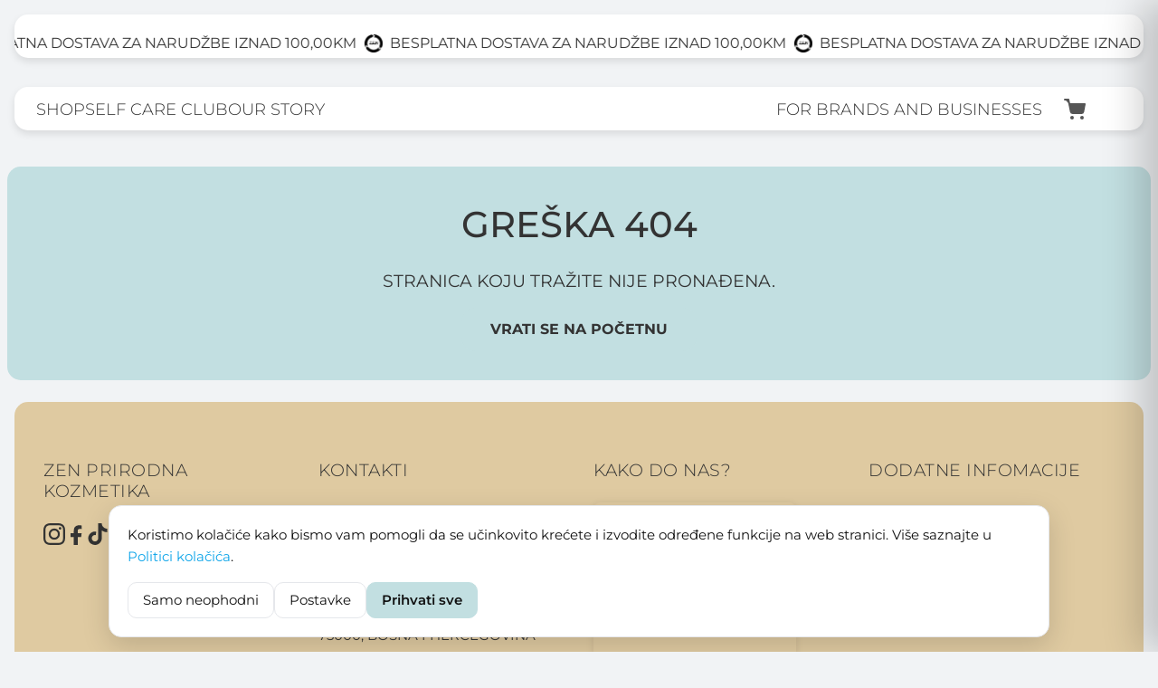

--- FILE ---
content_type: text/html; charset=utf-8
request_url: https://zenkozmetika.com/proizvod/cinnamon-roll-premium-prirodni-sapun
body_size: 10289
content:
<!DOCTYPE html><html lang="bs" data-beasties-container=""><head>
  <meta charset="utf-8">
  <meta content="width=device-width, initial-scale=1, shrink-to-fit=no" name="viewport">
  <meta content="IE=edge" http-equiv="X-UA-Compatible">
  <meta content="#0f766e" name="theme-color">
  <meta content="noindex, nofollow" name="robots">

  <title>Stranica nije pronađena | ZEN Prirodna kozmetika</title>
  <base href="/">

  <!-- Primary SEO -->
  <meta content="Stranica koju tražite ne postoji. Vratite se na početnu ili nastavite sa kupovinom." name="description">
  <meta content="prirodna kozmetika, prirodni proizvodi, njega kože, serumi za lice, hidratantne kreme, prirodne maske, ulja za njegu, kozmetika Bosna, prirodna ljepota, organska kozmetika" name="keywords">

  <!-- Open Graph -->
  <meta content="website" property="og:type">
  <meta content="Stranica nije pronađena" property="og:title">
  <meta content="Stranica koju tražite ne postoji. Vratite se na početnu ili nastavite sa kupovinom." property="og:description">
  <meta content="https://zenkozmetika.com/og-image.jpg" property="og:image">
  <meta content="ZEN Prirodna kozmetika" property="og:site_name">
  <meta content="https://zenkozmetika.com/proizvod/cinnamon-roll-premium-prirodni-sapun" property="og:url">

  <!-- Twitter -->
  <meta content="summary_large_image" name="twitter:card">
  <meta content="Stranica nije pronađena" name="twitter:title">
  <meta content="Stranica koju tražite ne postoji. Vratite se na početnu ili nastavite sa kupovinom." name="twitter:description">
  <meta content="https://zenkozmetika.com/og-image.jpg" name="twitter:image">

  <!-- Icons -->
  <link href="/logo.png" rel="icon" type="image/png">
  <link href="/logo.png" rel="apple-touch-icon">

  <link crossorigin="anonymous" href="https://cdn.jsdelivr.net/npm/bootstrap@4.3.1/dist/css/bootstrap.min.css" integrity="sha384-ggOyR0iXCbMQv3Xipma34MD+dH/1fQ784/j6cY/iJTQUOhcWr7x9JvoRxT2MZw1T" rel="stylesheet">
  <link href="https://fonts.googleapis.com" rel="preconnect">
  <link crossorigin="" href="https://fonts.gstatic.com" rel="preconnect">
  <style>@font-face{font-family:'Material Icons';font-style:normal;font-weight:400;src:url(https://fonts.gstatic.com/s/materialicons/v145/flUhRq6tzZclQEJ-Vdg-IuiaDsNc.woff2) format('woff2');}.material-icons{font-family:'Material Icons';font-weight:normal;font-style:normal;font-size:24px;line-height:1;letter-spacing:normal;text-transform:none;display:inline-block;white-space:nowrap;word-wrap:normal;direction:ltr;-webkit-font-feature-settings:'liga';-webkit-font-smoothing:antialiased;}</style>

  <!-- Secure Runtime Environment Injection -->
  


<style>@font-face{font-family:Montserrat;font-style:normal;font-weight:300;font-display:swap;src:url(https://fonts.gstatic.com/s/montserrat/v31/JTUSjIg1_i6t8kCHKm459WRhyzbi.woff2) format("woff2");unicode-range:U+0460-052F,U+1C80-1C8A,U+20B4,U+2DE0-2DFF,U+A640-A69F,U+FE2E-FE2F}@font-face{font-family:Montserrat;font-style:normal;font-weight:300;font-display:swap;src:url(https://fonts.gstatic.com/s/montserrat/v31/JTUSjIg1_i6t8kCHKm459W1hyzbi.woff2) format("woff2");unicode-range:U+0301,U+0400-045F,U+0490-0491,U+04B0-04B1,U+2116}@font-face{font-family:Montserrat;font-style:normal;font-weight:300;font-display:swap;src:url(https://fonts.gstatic.com/s/montserrat/v31/JTUSjIg1_i6t8kCHKm459WZhyzbi.woff2) format("woff2");unicode-range:U+0102-0103,U+0110-0111,U+0128-0129,U+0168-0169,U+01A0-01A1,U+01AF-01B0,U+0300-0301,U+0303-0304,U+0308-0309,U+0323,U+0329,U+1EA0-1EF9,U+20AB}@font-face{font-family:Montserrat;font-style:normal;font-weight:300;font-display:swap;src:url(https://fonts.gstatic.com/s/montserrat/v31/JTUSjIg1_i6t8kCHKm459Wdhyzbi.woff2) format("woff2");unicode-range:U+0100-02BA,U+02BD-02C5,U+02C7-02CC,U+02CE-02D7,U+02DD-02FF,U+0304,U+0308,U+0329,U+1D00-1DBF,U+1E00-1E9F,U+1EF2-1EFF,U+2020,U+20A0-20AB,U+20AD-20C0,U+2113,U+2C60-2C7F,U+A720-A7FF}@font-face{font-family:Montserrat;font-style:normal;font-weight:300;font-display:swap;src:url(https://fonts.gstatic.com/s/montserrat/v31/JTUSjIg1_i6t8kCHKm459Wlhyw.woff2) format("woff2");unicode-range:U+0000-00FF,U+0131,U+0152-0153,U+02BB-02BC,U+02C6,U+02DA,U+02DC,U+0304,U+0308,U+0329,U+2000-206F,U+20AC,U+2122,U+2191,U+2193,U+2212,U+2215,U+FEFF,U+FFFD}@font-face{font-family:Montserrat;font-style:normal;font-weight:400;font-display:swap;src:url(https://fonts.gstatic.com/s/montserrat/v31/JTUSjIg1_i6t8kCHKm459WRhyzbi.woff2) format("woff2");unicode-range:U+0460-052F,U+1C80-1C8A,U+20B4,U+2DE0-2DFF,U+A640-A69F,U+FE2E-FE2F}@font-face{font-family:Montserrat;font-style:normal;font-weight:400;font-display:swap;src:url(https://fonts.gstatic.com/s/montserrat/v31/JTUSjIg1_i6t8kCHKm459W1hyzbi.woff2) format("woff2");unicode-range:U+0301,U+0400-045F,U+0490-0491,U+04B0-04B1,U+2116}@font-face{font-family:Montserrat;font-style:normal;font-weight:400;font-display:swap;src:url(https://fonts.gstatic.com/s/montserrat/v31/JTUSjIg1_i6t8kCHKm459WZhyzbi.woff2) format("woff2");unicode-range:U+0102-0103,U+0110-0111,U+0128-0129,U+0168-0169,U+01A0-01A1,U+01AF-01B0,U+0300-0301,U+0303-0304,U+0308-0309,U+0323,U+0329,U+1EA0-1EF9,U+20AB}@font-face{font-family:Montserrat;font-style:normal;font-weight:400;font-display:swap;src:url(https://fonts.gstatic.com/s/montserrat/v31/JTUSjIg1_i6t8kCHKm459Wdhyzbi.woff2) format("woff2");unicode-range:U+0100-02BA,U+02BD-02C5,U+02C7-02CC,U+02CE-02D7,U+02DD-02FF,U+0304,U+0308,U+0329,U+1D00-1DBF,U+1E00-1E9F,U+1EF2-1EFF,U+2020,U+20A0-20AB,U+20AD-20C0,U+2113,U+2C60-2C7F,U+A720-A7FF}@font-face{font-family:Montserrat;font-style:normal;font-weight:400;font-display:swap;src:url(https://fonts.gstatic.com/s/montserrat/v31/JTUSjIg1_i6t8kCHKm459Wlhyw.woff2) format("woff2");unicode-range:U+0000-00FF,U+0131,U+0152-0153,U+02BB-02BC,U+02C6,U+02DA,U+02DC,U+0304,U+0308,U+0329,U+2000-206F,U+20AC,U+2122,U+2191,U+2193,U+2212,U+2215,U+FEFF,U+FFFD}@font-face{font-family:Montserrat;font-style:normal;font-weight:500;font-display:swap;src:url(https://fonts.gstatic.com/s/montserrat/v31/JTUSjIg1_i6t8kCHKm459WRhyzbi.woff2) format("woff2");unicode-range:U+0460-052F,U+1C80-1C8A,U+20B4,U+2DE0-2DFF,U+A640-A69F,U+FE2E-FE2F}@font-face{font-family:Montserrat;font-style:normal;font-weight:500;font-display:swap;src:url(https://fonts.gstatic.com/s/montserrat/v31/JTUSjIg1_i6t8kCHKm459W1hyzbi.woff2) format("woff2");unicode-range:U+0301,U+0400-045F,U+0490-0491,U+04B0-04B1,U+2116}@font-face{font-family:Montserrat;font-style:normal;font-weight:500;font-display:swap;src:url(https://fonts.gstatic.com/s/montserrat/v31/JTUSjIg1_i6t8kCHKm459WZhyzbi.woff2) format("woff2");unicode-range:U+0102-0103,U+0110-0111,U+0128-0129,U+0168-0169,U+01A0-01A1,U+01AF-01B0,U+0300-0301,U+0303-0304,U+0308-0309,U+0323,U+0329,U+1EA0-1EF9,U+20AB}@font-face{font-family:Montserrat;font-style:normal;font-weight:500;font-display:swap;src:url(https://fonts.gstatic.com/s/montserrat/v31/JTUSjIg1_i6t8kCHKm459Wdhyzbi.woff2) format("woff2");unicode-range:U+0100-02BA,U+02BD-02C5,U+02C7-02CC,U+02CE-02D7,U+02DD-02FF,U+0304,U+0308,U+0329,U+1D00-1DBF,U+1E00-1E9F,U+1EF2-1EFF,U+2020,U+20A0-20AB,U+20AD-20C0,U+2113,U+2C60-2C7F,U+A720-A7FF}@font-face{font-family:Montserrat;font-style:normal;font-weight:500;font-display:swap;src:url(https://fonts.gstatic.com/s/montserrat/v31/JTUSjIg1_i6t8kCHKm459Wlhyw.woff2) format("woff2");unicode-range:U+0000-00FF,U+0131,U+0152-0153,U+02BB-02BC,U+02C6,U+02DA,U+02DC,U+0304,U+0308,U+0329,U+2000-206F,U+20AC,U+2122,U+2191,U+2193,U+2212,U+2215,U+FEFF,U+FFFD}@font-face{font-family:Montserrat;font-style:normal;font-weight:600;font-display:swap;src:url(https://fonts.gstatic.com/s/montserrat/v31/JTUSjIg1_i6t8kCHKm459WRhyzbi.woff2) format("woff2");unicode-range:U+0460-052F,U+1C80-1C8A,U+20B4,U+2DE0-2DFF,U+A640-A69F,U+FE2E-FE2F}@font-face{font-family:Montserrat;font-style:normal;font-weight:600;font-display:swap;src:url(https://fonts.gstatic.com/s/montserrat/v31/JTUSjIg1_i6t8kCHKm459W1hyzbi.woff2) format("woff2");unicode-range:U+0301,U+0400-045F,U+0490-0491,U+04B0-04B1,U+2116}@font-face{font-family:Montserrat;font-style:normal;font-weight:600;font-display:swap;src:url(https://fonts.gstatic.com/s/montserrat/v31/JTUSjIg1_i6t8kCHKm459WZhyzbi.woff2) format("woff2");unicode-range:U+0102-0103,U+0110-0111,U+0128-0129,U+0168-0169,U+01A0-01A1,U+01AF-01B0,U+0300-0301,U+0303-0304,U+0308-0309,U+0323,U+0329,U+1EA0-1EF9,U+20AB}@font-face{font-family:Montserrat;font-style:normal;font-weight:600;font-display:swap;src:url(https://fonts.gstatic.com/s/montserrat/v31/JTUSjIg1_i6t8kCHKm459Wdhyzbi.woff2) format("woff2");unicode-range:U+0100-02BA,U+02BD-02C5,U+02C7-02CC,U+02CE-02D7,U+02DD-02FF,U+0304,U+0308,U+0329,U+1D00-1DBF,U+1E00-1E9F,U+1EF2-1EFF,U+2020,U+20A0-20AB,U+20AD-20C0,U+2113,U+2C60-2C7F,U+A720-A7FF}@font-face{font-family:Montserrat;font-style:normal;font-weight:600;font-display:swap;src:url(https://fonts.gstatic.com/s/montserrat/v31/JTUSjIg1_i6t8kCHKm459Wlhyw.woff2) format("woff2");unicode-range:U+0000-00FF,U+0131,U+0152-0153,U+02BB-02BC,U+02C6,U+02DA,U+02DC,U+0304,U+0308,U+0329,U+2000-206F,U+20AC,U+2122,U+2191,U+2193,U+2212,U+2215,U+FEFF,U+FFFD}*,*:before,*:after{box-sizing:border-box}:root{--primary-color:#c2dfe1;--dark-primary-color:#7faaac;--secondary-color:#dfcaa1;--text-color:#333333;--background-color:#f1f3f5;--error-color:#a63636;--success-color:#50b354;--light-text:var(--text-color);--border-color:rgba(0, 0, 0, .1);--disabled-color:#cccccc;--out-of-stock-color:#6c757d;--discount-color:#e63946;--spacing-xs:.25rem;--spacing-sm:.5rem;--spacing-md:1rem;--spacing-lg:1.5rem;--spacing-xl:2rem;--spacing-xxl:3rem;--border-radius:15px;--box-shadow:0 4px 15px rgba(0, 0, 0, .08);--hover-shadow:0 10px 25px rgba(0, 0, 0, .15);--transition-fast:all .2s ease;--transition-default:all .3s cubic-bezier(.4, 0, .2, 1);--transition-slow:all .5s cubic-bezier(.175, .885, .32, 1.275)}body,html{margin:0;padding:0;font-family:Montserrat,sans-serif;color:var(--text-color);height:100%;background-color:var(--background-color);overflow-x:hidden;text-transform:uppercase}html{scroll-behavior:auto}</style><link rel="stylesheet" href="styles-UQKOGR77.css" media="all" onload="this.media='all'"><noscript><link rel="stylesheet" href="styles-UQKOGR77.css"></noscript><style>@font-face{font-family:Montserrat;font-style:italic;font-weight:100 900;font-display:swap;src:url(https://fonts.gstatic.com/s/montserrat/v31/JTUQjIg1_i6t8kCHKm459WxRxC7mw9c.woff2) format("woff2");unicode-range:U+0460-052F,U+1C80-1C8A,U+20B4,U+2DE0-2DFF,U+A640-A69F,U+FE2E-FE2F}@font-face{font-family:Montserrat;font-style:italic;font-weight:100 900;font-display:swap;src:url(https://fonts.gstatic.com/s/montserrat/v31/JTUQjIg1_i6t8kCHKm459WxRzS7mw9c.woff2) format("woff2");unicode-range:U+0301,U+0400-045F,U+0490-0491,U+04B0-04B1,U+2116}@font-face{font-family:Montserrat;font-style:italic;font-weight:100 900;font-display:swap;src:url(https://fonts.gstatic.com/s/montserrat/v31/JTUQjIg1_i6t8kCHKm459WxRxi7mw9c.woff2) format("woff2");unicode-range:U+0102-0103,U+0110-0111,U+0128-0129,U+0168-0169,U+01A0-01A1,U+01AF-01B0,U+0300-0301,U+0303-0304,U+0308-0309,U+0323,U+0329,U+1EA0-1EF9,U+20AB}@font-face{font-family:Montserrat;font-style:italic;font-weight:100 900;font-display:swap;src:url(https://fonts.gstatic.com/s/montserrat/v31/JTUQjIg1_i6t8kCHKm459WxRxy7mw9c.woff2) format("woff2");unicode-range:U+0100-02BA,U+02BD-02C5,U+02C7-02CC,U+02CE-02D7,U+02DD-02FF,U+0304,U+0308,U+0329,U+1D00-1DBF,U+1E00-1E9F,U+1EF2-1EFF,U+2020,U+20A0-20AB,U+20AD-20C0,U+2113,U+2C60-2C7F,U+A720-A7FF}@font-face{font-family:Montserrat;font-style:italic;font-weight:100 900;font-display:swap;src:url(https://fonts.gstatic.com/s/montserrat/v31/JTUQjIg1_i6t8kCHKm459WxRyS7m.woff2) format("woff2");unicode-range:U+0000-00FF,U+0131,U+0152-0153,U+02BB-02BC,U+02C6,U+02DA,U+02DC,U+0304,U+0308,U+0329,U+2000-206F,U+20AC,U+2122,U+2191,U+2193,U+2212,U+2215,U+FEFF,U+FFFD}@font-face{font-family:Montserrat;font-style:normal;font-weight:100 900;font-display:swap;src:url(https://fonts.gstatic.com/s/montserrat/v31/JTUSjIg1_i6t8kCHKm459WRhyzbi.woff2) format("woff2");unicode-range:U+0460-052F,U+1C80-1C8A,U+20B4,U+2DE0-2DFF,U+A640-A69F,U+FE2E-FE2F}@font-face{font-family:Montserrat;font-style:normal;font-weight:100 900;font-display:swap;src:url(https://fonts.gstatic.com/s/montserrat/v31/JTUSjIg1_i6t8kCHKm459W1hyzbi.woff2) format("woff2");unicode-range:U+0301,U+0400-045F,U+0490-0491,U+04B0-04B1,U+2116}@font-face{font-family:Montserrat;font-style:normal;font-weight:100 900;font-display:swap;src:url(https://fonts.gstatic.com/s/montserrat/v31/JTUSjIg1_i6t8kCHKm459WZhyzbi.woff2) format("woff2");unicode-range:U+0102-0103,U+0110-0111,U+0128-0129,U+0168-0169,U+01A0-01A1,U+01AF-01B0,U+0300-0301,U+0303-0304,U+0308-0309,U+0323,U+0329,U+1EA0-1EF9,U+20AB}@font-face{font-family:Montserrat;font-style:normal;font-weight:100 900;font-display:swap;src:url(https://fonts.gstatic.com/s/montserrat/v31/JTUSjIg1_i6t8kCHKm459Wdhyzbi.woff2) format("woff2");unicode-range:U+0100-02BA,U+02BD-02C5,U+02C7-02CC,U+02CE-02D7,U+02DD-02FF,U+0304,U+0308,U+0329,U+1D00-1DBF,U+1E00-1E9F,U+1EF2-1EFF,U+2020,U+20A0-20AB,U+20AD-20C0,U+2113,U+2C60-2C7F,U+A720-A7FF}@font-face{font-family:Montserrat;font-style:normal;font-weight:100 900;font-display:swap;src:url(https://fonts.gstatic.com/s/montserrat/v31/JTUSjIg1_i6t8kCHKm459Wlhyw.woff2) format("woff2");unicode-range:U+0000-00FF,U+0131,U+0152-0153,U+02BB-02BC,U+02C6,U+02DA,U+02DC,U+0304,U+0308,U+0329,U+2000-206F,U+20AC,U+2122,U+2191,U+2193,U+2212,U+2215,U+FEFF,U+FFFD}[_ngcontent-ng-c544226451]:root{--primary-color: #c2dfe1;--secondary-color: #dfcaa1;--text-color: #555;--background-color: #f1f3f5;--border-color: rgba(0, 0, 0, .1);--spacing-xs: .25rem;--spacing-sm: .5rem;--spacing-md: 1rem;--spacing-lg: 1.5rem;--spacing-xl: 2rem;--spacing-xxl: 3rem;--border-radius: 15px;--box-shadow: 0 4px 15px rgba(0, 0, 0, .08);--hover-shadow: 0 10px 25px rgba(0, 0, 0, .15);--transition-fast: all .2s ease;--transition-default: all .3s cubic-bezier(.4, 0, .2, 1);--transition-slow: all .5s cubic-bezier(.175, .885, .32, 1.275)}*[_ngcontent-ng-c544226451], *[_ngcontent-ng-c544226451]:before, *[_ngcontent-ng-c544226451]:after{box-sizing:border-box}header[_ngcontent-ng-c544226451]{text-align:center;margin-top:.5rem;margin-bottom:2rem;font-family:Montserrat,sans-serif;text-transform:uppercase}.navbar[_ngcontent-ng-c544226451]{border-radius:15px;background-color:#fff;box-shadow:0 4px 8px #0000001a;padding:0;margin:1.5rem 1rem 1rem;position:relative;height:3rem}.nav-content[_ngcontent-ng-c544226451]{display:grid;grid-template-columns:minmax(250px,1fr) 100px minmax(250px,1fr);align-items:center;width:100%;gap:20px;height:3rem;padding:0 1.5rem}.nav-left[_ngcontent-ng-c544226451]{display:flex;gap:2rem;justify-content:flex-start;align-items:center;position:relative;z-index:1;margin-top:-3.7rem}.nav-right[_ngcontent-ng-c544226451]{display:flex;gap:2rem;justify-content:flex-end;align-items:center;position:relative;z-index:1;margin-top:-3.7rem;margin-right:2rem}.nav-right[_ngcontent-ng-c544226451]   .nav-links[_ngcontent-ng-c544226451]{display:flex;gap:2rem;align-items:center}.nav-right[_ngcontent-ng-c544226451]   .nav-links[_ngcontent-ng-c544226451]   .nav-link[_ngcontent-ng-c544226451]{white-space:nowrap}.nav-right[_ngcontent-ng-c544226451]   .nav-icons[_ngcontent-ng-c544226451]{display:flex;gap:1rem;align-items:center;margin-left:1rem}.logo-container[_ngcontent-ng-c544226451]{position:relative;z-index:2;width:100px;margin:0 auto;padding:0;display:flex;justify-content:center;align-items:flex-end;height:110px}.logo[_ngcontent-ng-c544226451]{display:flex;justify-content:center;align-items:center;width:100%;height:100%}.logo[_ngcontent-ng-c544226451]   img[_ngcontent-ng-c544226451]{width:100px;height:auto;position:absolute;bottom:28px;filter:drop-shadow(0 4px 6px rgba(0,0,0,.1));transition:transform .3s ease}.nav-link[_ngcontent-ng-c544226451]{color:#333;font-weight:300;text-decoration:none;text-transform:uppercase;white-space:nowrap;font-size:1.1rem;padding:.5rem 0;transition:color .3s ease;font-family:Montserrat,sans-serif}.nav-link[_ngcontent-ng-c544226451]:hover{color:#c2dfe1}.icon[_ngcontent-ng-c544226451]{width:24px;height:24px;stroke:#555;stroke-width:2;fill:#555;stroke-linecap:round;stroke-linejoin:round;transition:all .3s ease}.icon[_ngcontent-ng-c544226451]:hover{stroke:#c2dfe1;fill:#c2dfe1}.cart-counter[_ngcontent-ng-c544226451]{position:absolute;top:-10px;right:-10px;background-color:var(--primary-color);color:var(--text-color);min-width:20px;height:20px;padding:0 6px;border-radius:15px;display:flex;align-items:center;justify-content:center;font-size:11px;font-weight:600;letter-spacing:.5px;box-shadow:0 2px 4px #00000026;border:2px solid #fff;transform:scale(1);transition:transform .2s ease-out;font-family:Montserrat,sans-serif}.cart-counter[_ngcontent-ng-c544226451]:hover{transform:scale(1.1)}.cart-container[_ngcontent-ng-c544226451]{position:relative}.cart-container[_ngcontent-ng-c544226451]   .icon-link[_ngcontent-ng-c544226451]{position:relative;display:inline-flex}.cart-dropdown[_ngcontent-ng-c544226451]{position:absolute;top:calc(100% + 10px);right:0;width:320px;background-color:#fff;box-shadow:0 8px 16px #0000001a;border-radius:15px;padding:1rem;z-index:100;opacity:0;visibility:hidden;transform:translateY(-10px);transition:opacity .3s ease,transform .3s ease,visibility .3s ease;font-family:Montserrat,sans-serif}.cart-dropdown.show[_ngcontent-ng-c544226451]{opacity:1;visibility:visible;transform:translateY(0)}.cart-dropdown[_ngcontent-ng-c544226451]:before{content:"";position:absolute;top:-8px;right:12px;width:16px;height:16px;background-color:#fff;transform:rotate(45deg);box-shadow:-3px -3px 5px #0000000a}.cart-dropdown-header[_ngcontent-ng-c544226451]{display:flex;justify-content:space-between;align-items:center;padding-bottom:.5rem;margin-bottom:.5rem;border-bottom:1px solid #eee}.cart-dropdown-header[_ngcontent-ng-c544226451]   h3[_ngcontent-ng-c544226451]{margin:0;font-size:1.1rem;font-weight:500;color:#333;font-family:Montserrat,sans-serif}.cart-items[_ngcontent-ng-c544226451]{max-height:300px;overflow-y:auto;margin-bottom:1rem}.cart-items[_ngcontent-ng-c544226451]::-webkit-scrollbar{width:6px}.cart-items[_ngcontent-ng-c544226451]::-webkit-scrollbar-track{background:#f1f1f1;border-radius:15px}.cart-items[_ngcontent-ng-c544226451]::-webkit-scrollbar-thumb{background:#c2dfe1;border-radius:15px}.cart-item[_ngcontent-ng-c544226451]{display:flex;align-items:center;padding:.75rem 0;border-bottom:1px solid #f5f5f5;font-family:Montserrat,sans-serif}.cart-item[_ngcontent-ng-c544226451]:last-child{border-bottom:none}.cart-item-image[_ngcontent-ng-c544226451]{width:50px;height:50px;border-radius:15px;object-fit:cover;margin-right:1rem}.cart-item-details[_ngcontent-ng-c544226451]{flex-grow:1}.cart-subtotal[_ngcontent-ng-c544226451]{display:flex;justify-content:space-between;font-weight:500;padding:.5rem 0;border-top:1px solid #eee;margin-bottom:1rem;font-family:Montserrat,sans-serif}.cart-actions[_ngcontent-ng-c544226451]{display:flex;gap:.5rem}.btn-cart[_ngcontent-ng-c544226451]{padding:.5rem 1rem;border-radius:15px;font-size:.9rem;font-weight:500;border:none;cursor:pointer;transition:all .2s ease;flex:1;text-align:center;text-decoration:none;font-family:Montserrat,sans-serif;text-transform:uppercase}.btn-view-cart[_ngcontent-ng-c544226451]{background-color:#f5f5f5;color:#333}.btn-view-cart[_ngcontent-ng-c544226451]:hover{background-color:#e9e9e9}.btn-checkout[_ngcontent-ng-c544226451]{background-color:#c2dfe1;color:#333}.btn-checkout[_ngcontent-ng-c544226451]:hover{background-color:#a8d1d4}.empty-cart[_ngcontent-ng-c544226451]{text-align:center;padding:1.5rem 1rem;font-family:Montserrat,sans-serif}.empty-cart[_ngcontent-ng-c544226451]   .empty-cart-icon[_ngcontent-ng-c544226451]{margin-bottom:1rem;opacity:.5}.empty-cart[_ngcontent-ng-c544226451]   p[_ngcontent-ng-c544226451]{color:#888;margin-bottom:1rem}.empty-cart[_ngcontent-ng-c544226451]   .btn-shop-now[_ngcontent-ng-c544226451]{background-color:#c2dfe1;color:#333;padding:.5rem 1rem;border-radius:15px;text-decoration:none;display:inline-block;font-weight:500;transition:background-color .2s ease;text-transform:uppercase}.empty-cart[_ngcontent-ng-c544226451]   .btn-shop-now[_ngcontent-ng-c544226451]:hover{background-color:#a8d1d4}.icon-link[_ngcontent-ng-c544226451]{display:flex;align-items:center;justify-content:center;padding:.5rem;transition:opacity .3s ease}.icon-link[_ngcontent-ng-c544226451]:hover{opacity:.7}.burger-menu[_ngcontent-ng-c544226451]{display:none;cursor:pointer;background:none;border:none;padding:.5rem;border-radius:4px;transition:all .3s ease}.burger-menu[_ngcontent-ng-c544226451]:hover{background-color:#c2dfe11a}.burger-menu[_ngcontent-ng-c544226451]   .icon[_ngcontent-ng-c544226451]{width:24px;height:24px;stroke:#555;stroke-width:2;fill:none;stroke-linecap:round;stroke-linejoin:round;transition:all .3s ease}.burger-menu[_ngcontent-ng-c544226451]   .icon[_ngcontent-ng-c544226451]:hover{stroke:#c2dfe1}.mobile-menu[_ngcontent-ng-c544226451]{display:none;opacity:0;transform:translateY(-10px);transition:opacity .3s ease,transform .3s ease;flex-direction:column;align-items:center;background-color:#000000e6;position:fixed;top:0;left:0;width:100%;height:100vh;justify-content:center;gap:20px;z-index:1000;font-family:Montserrat,sans-serif}.mobile-menu.open[_ngcontent-ng-c544226451]{display:flex;opacity:1;transform:translateY(0)}.mobile-menu.open[_ngcontent-ng-c544226451]   .logo-container[_ngcontent-ng-c544226451]{margin:0 auto;height:auto;align-items:center}.mobile-menu.open[_ngcontent-ng-c544226451]   .logo[_ngcontent-ng-c544226451]   img[_ngcontent-ng-c544226451]{position:static;margin-bottom:20px}.mobile-close[_ngcontent-ng-c544226451]{background:none;border:none;padding:1rem;cursor:pointer;position:absolute;top:20px;right:20px}.mobile-close[_ngcontent-ng-c544226451]   .icon[_ngcontent-ng-c544226451]{width:24px;height:24px;stroke:#fff}.mobile-close[_ngcontent-ng-c544226451]   .icon[_ngcontent-ng-c544226451]:hover{stroke:#c2dfe1}.mobile-link[_ngcontent-ng-c544226451]{color:#fff;font-size:24px;text-decoration:none;font-family:Montserrat,sans-serif;text-transform:uppercase}.mobile-link[_ngcontent-ng-c544226451]:hover{color:#c2dfe1}@media (max-width: 991px){.nav-content[_ngcontent-ng-c544226451]{display:flex;justify-content:center;position:relative;padding:0 1rem}.nav-left[_ngcontent-ng-c544226451], .nav-right[_ngcontent-ng-c544226451]{display:none}.burger-menu[_ngcontent-ng-c544226451]{display:flex!important;align-items:center;justify-content:center;width:auto;height:auto;position:absolute;right:1rem;top:50%;transform:translateY(-50%);z-index:100;padding:.5rem;background:none;border:none;cursor:pointer}.burger-menu[_ngcontent-ng-c544226451]   .icon[_ngcontent-ng-c544226451]{width:24px;height:24px;stroke:#555;stroke-width:2;fill:none;stroke-linecap:round;stroke-linejoin:round}.logo-container[_ngcontent-ng-c544226451]{margin:0 auto;width:100px;height:90px;align-items:center}.logo[_ngcontent-ng-c544226451]   img[_ngcontent-ng-c544226451]{position:static;width:100px}}.mobile-cart-fab[_ngcontent-ng-c544226451]{position:fixed;right:16px;bottom:16px;width:56px;height:56px;border-radius:50%;background-color:var(--primary-color);color:var(--text-color);display:none;align-items:center;justify-content:center;text-decoration:none;box-shadow:0 8px 16px #00000026;z-index:999;transition:transform .2s ease,box-shadow .2s ease}.mobile-cart-fab[_ngcontent-ng-c544226451]   .icon[_ngcontent-ng-c544226451]{width:24px;height:24px;stroke:#555;stroke-width:2;fill:none;stroke-linecap:round;stroke-linejoin:round}.mobile-cart-fab[_ngcontent-ng-c544226451]   .fab-badge[_ngcontent-ng-c544226451]{position:absolute;top:-4px;right:-4px;min-width:20px;height:20px;padding:0 6px;border-radius:999px;background:#fff;color:var(--text-color);display:flex;align-items:center;justify-content:center;font-size:12px;font-weight:600;border:2px solid var(--primary-color);box-shadow:0 2px 6px #00000026}.mobile-cart-fab[_ngcontent-ng-c544226451]:hover{transform:translateY(-2px);box-shadow:0 12px 24px #0003}@media (max-width: 991px){.mobile-cart-fab[_ngcontent-ng-c544226451]{display:flex}}</style><style>html[_ngcontent-ng-c3032942417], body[_ngcontent-ng-c3032942417]{height:100%;margin:0}.page-wrapper[_ngcontent-ng-c3032942417]{display:flex;flex-direction:column;min-height:100%}.content-wrapper[_ngcontent-ng-c3032942417]{flex:1}.footer[_ngcontent-ng-c3032942417]{background-color:var(--secondary-color);color:var(--text-color);padding:4rem 2rem 1rem;margin:1rem;border-radius:15px;position:relative;overflow:hidden}.footer-content[_ngcontent-ng-c3032942417]{display:grid;grid-template-columns:repeat(4,1fr);gap:2rem;margin:0 auto 3rem;width:100%}.footer-section[_ngcontent-ng-c3032942417]   h4[_ngcontent-ng-c3032942417]{font-size:1.2rem;margin-bottom:1.5rem;font-weight:300;letter-spacing:.5px}.footer-section[_ngcontent-ng-c3032942417]   p[_ngcontent-ng-c3032942417]{margin-bottom:.8rem;font-size:.95rem}.social-icons[_ngcontent-ng-c3032942417]{display:flex;gap:1rem;margin-top:1rem;justify-content:flex-start}.social-icon[_ngcontent-ng-c3032942417]{color:var(--text-color);text-decoration:none;transition:opacity .3s ease,transform .2s ease;display:flex;align-items:center;justify-content:center}.social-icon[_ngcontent-ng-c3032942417]   svg[_ngcontent-ng-c3032942417]{width:24px;height:24px}.social-icon[_ngcontent-ng-c3032942417]:hover{opacity:.7;transform:translateY(-2px)}.social-link[_ngcontent-ng-c3032942417]{color:var(--text-color);text-decoration:none;transition:opacity .3s ease}.social-link[_ngcontent-ng-c3032942417]:hover{text-decoration:underline}.map-container[_ngcontent-ng-c3032942417]{margin-top:1rem;position:relative;width:100%;min-height:200px;padding-right:3rem}.map-container[_ngcontent-ng-c3032942417]   iframe[_ngcontent-ng-c3032942417]{border-radius:8px;box-shadow:0 2px 8px #0000001a;width:100%;height:200px}.footer-links[_ngcontent-ng-c3032942417]{display:flex;flex-direction:column;gap:.8rem;margin-top:1rem}.footer-link[_ngcontent-ng-c3032942417]{color:var(--text-color);text-decoration:none;transition:opacity .3s ease;font-size:.95rem}.footer-link[_ngcontent-ng-c3032942417]:hover{text-decoration:underline;opacity:.8}.divider[_ngcontent-ng-c3032942417]{height:2px;background:var(--border-color);margin:1rem auto;width:80%}.payment-logos[_ngcontent-ng-c3032942417]{display:flex;align-items:center;gap:1rem;justify-content:flex-start;margin:0 auto 1.5rem;width:100%;max-width:1200px}.payment-logos[_ngcontent-ng-c3032942417]   a[_ngcontent-ng-c3032942417]{display:inline-flex;align-items:center}.payment-logos[_ngcontent-ng-c3032942417]   img[_ngcontent-ng-c3032942417]{height:32px;width:auto;display:block;object-fit:contain}.footer-bottom[_ngcontent-ng-c3032942417]{text-align:center;padding-top:2rem;font-size:.9rem}@media (max-width: 1024px){.footer-content[_ngcontent-ng-c3032942417]{gap:1.5rem;grid-template-columns:repeat(2,1fr)}}@media (max-width: 768px){.footer[_ngcontent-ng-c3032942417]{padding:2rem 1rem 1rem;margin:.5rem}.footer-content[_ngcontent-ng-c3032942417]{gap:2rem;grid-template-columns:repeat(2,1fr)}.footer-section[_ngcontent-ng-c3032942417]{text-align:left}.social-icons[_ngcontent-ng-c3032942417]{justify-content:flex-start}.map-container[_ngcontent-ng-c3032942417]   iframe[_ngcontent-ng-c3032942417]{height:150px}}@media (max-width: 480px){.footer-content[_ngcontent-ng-c3032942417]{grid-template-columns:1fr;gap:2.5rem}.footer-section[_ngcontent-ng-c3032942417]{text-align:center}.social-icons[_ngcontent-ng-c3032942417]{justify-content:center}}</style><style>.toast-container[_ngcontent-ng-c3030770784]{position:fixed;top:20px;right:20px;z-index:9999;display:flex;flex-direction:column;gap:12px;max-width:400px;pointer-events:none}@media (max-width: 768px){.toast-container[_ngcontent-ng-c3030770784]{left:20px;right:20px;max-width:none}}.toast-notification[_ngcontent-ng-c3030770784]{position:relative;display:flex;align-items:flex-start;gap:12px;padding:16px;border-radius:12px;background:#fff;box-shadow:0 8px 25px #00000026;border-left:4px solid transparent;cursor:pointer;pointer-events:auto;min-height:64px;transition:all .3s ease;max-width:400px;word-wrap:break-word}.toast-notification[_ngcontent-ng-c3030770784]:hover{transform:translateY(-2px);box-shadow:0 12px 30px #0003}@media (max-width: 768px){.toast-notification[_ngcontent-ng-c3030770784]{padding:12px;min-height:56px}}.toast-icon[_ngcontent-ng-c3030770784]{display:flex;align-items:center;justify-content:center;width:24px;height:24px;border-radius:50%;flex-shrink:0;font-size:14px;font-weight:700;color:#fff}.toast-content[_ngcontent-ng-c3030770784]{flex:1;display:flex;flex-direction:column;gap:4px;min-width:0}.toast-title[_ngcontent-ng-c3030770784]{font-weight:600;font-size:14px;line-height:1.4;color:#2d3748;margin:0}.toast-message[_ngcontent-ng-c3030770784]{font-size:13px;line-height:1.4;color:#4a5568;margin:0}.toast-close[_ngcontent-ng-c3030770784]{position:absolute;top:8px;right:8px;background:none;border:none;font-size:18px;color:#a0aec0;cursor:pointer;padding:4px;line-height:1;border-radius:4px;transition:all .2s ease}.toast-close[_ngcontent-ng-c3030770784]:hover{background:#0000000d;color:#2d3748}.toast-progress-bar[_ngcontent-ng-c3030770784]{position:absolute;bottom:0;left:0;height:3px;background:#fffc;border-bottom-left-radius:12px;border-bottom-right-radius:12px;width:100%}@keyframes _ngcontent-ng-c3030770784_shrink{0%{width:100%}to{width:0%}}.toast-success[_ngcontent-ng-c3030770784]{border-left-color:#48bb78}.toast-success[_ngcontent-ng-c3030770784]   .toast-icon[_ngcontent-ng-c3030770784]{background:#48bb78}.toast-success[_ngcontent-ng-c3030770784]   .toast-progress-bar[_ngcontent-ng-c3030770784]{background:#48bb78cc}.toast-error[_ngcontent-ng-c3030770784]{border-left-color:#f56565}.toast-error[_ngcontent-ng-c3030770784]   .toast-icon[_ngcontent-ng-c3030770784]{background:#f56565}.toast-error[_ngcontent-ng-c3030770784]   .toast-progress-bar[_ngcontent-ng-c3030770784]{background:#f56565cc}.toast-warning[_ngcontent-ng-c3030770784]{border-left-color:#ed8936}.toast-warning[_ngcontent-ng-c3030770784]   .toast-icon[_ngcontent-ng-c3030770784]{background:#ed8936}.toast-warning[_ngcontent-ng-c3030770784]   .toast-progress-bar[_ngcontent-ng-c3030770784]{background:#ed8936cc}.toast-info[_ngcontent-ng-c3030770784]{border-left-color:#4299e1}.toast-info[_ngcontent-ng-c3030770784]   .toast-icon[_ngcontent-ng-c3030770784]{background:#4299e1}.toast-info[_ngcontent-ng-c3030770784]   .toast-progress-bar[_ngcontent-ng-c3030770784]{background:#4299e1cc}@media (prefers-reduced-motion: reduce){.toast-notification[_ngcontent-ng-c3030770784]{transition:none}.toast-progress-bar[_ngcontent-ng-c3030770784]{animation:none!important}}@media (prefers-color-scheme: dark){.toast-notification[_ngcontent-ng-c3030770784]{background:#2d3748;box-shadow:0 8px 25px #0000004d}.toast-title[_ngcontent-ng-c3030770784]{color:#e2e8f0}.toast-message[_ngcontent-ng-c3030770784]{color:#cbd5e0}.toast-close[_ngcontent-ng-c3030770784]{color:#718096}.toast-close[_ngcontent-ng-c3030770784]:hover{background:#ffffff1a;color:#e2e8f0}}</style><style>.cc-banner[_ngcontent-ng-c3319855684]{position:fixed;left:16px;right:16px;bottom:16px;z-index:1002;background:#fff;color:#111;border:1px solid #e5e7eb;box-shadow:0 10px 30px #00000026;border-radius:14px;padding:20px;display:grid;gap:16px;max-width:1040px;margin:0 auto;text-transform:none}.cc-banner[_ngcontent-ng-c3319855684] > div[_ngcontent-ng-c3319855684]{font-size:.95rem;line-height:1.6}.cc-actions[_ngcontent-ng-c3319855684]{display:flex;gap:10px;flex-wrap:wrap}.cc-btn[_ngcontent-ng-c3319855684]{border:1px solid #e5e7eb;background:#fff;color:#111;border-radius:10px;padding:10px 16px;font-size:.95rem;line-height:1.2;cursor:pointer;text-transform:none}.cc-btn.primary[_ngcontent-ng-c3319855684]{background:#c2dfe1;color:#111;border-color:#c2dfe1;font-weight:600}.cc-link[_ngcontent-ng-c3319855684]{color:#0ea5e9;text-decoration:none;text-transform:none}.cc-mini[_ngcontent-ng-c3319855684]{position:fixed;left:16px;bottom:16px;z-index:999}.cc-mini[_ngcontent-ng-c3319855684]   button[_ngcontent-ng-c3319855684]{background:#fff;color:#111;border:1px solid #e5e7eb;border-radius:999px;padding:10px 14px;cursor:pointer;box-shadow:0 4px 14px #0000001a}.cc-mini[_ngcontent-ng-c3319855684]   .cc-cookie-icon[_ngcontent-ng-c3319855684]{width:24px;height:24px;display:block}.cc-overlay[_ngcontent-ng-c3319855684]{position:fixed;inset:0;background:#0006;z-index:1000;opacity:0;pointer-events:none;transition:opacity .2s ease}.cc-overlay.open[_ngcontent-ng-c3319855684]{opacity:1;pointer-events:auto}.cc-panel[_ngcontent-ng-c3319855684]{position:fixed;top:0;right:0;height:100%;width:min(520px,94vw);background:#fff;z-index:1001;box-shadow:-20px 0 40px #0003;transform:translate(100%);transition:transform .25s ease;display:grid;grid-template-rows:auto 1fr auto;text-transform:none}.cc-panel.open[_ngcontent-ng-c3319855684]{transform:translate(0)}.cc-panel[_ngcontent-ng-c3319855684]   header[_ngcontent-ng-c3319855684]{padding:20px;border-bottom:1px solid #e5e7eb}.cc-panel[_ngcontent-ng-c3319855684]   .cc-body[_ngcontent-ng-c3319855684]{padding:20px;overflow:auto;display:grid;gap:12px}.cc-panel[_ngcontent-ng-c3319855684]   footer[_ngcontent-ng-c3319855684]{padding:20px;border-top:1px solid #e5e7eb;display:flex;gap:10px;flex-wrap:wrap}.cc-group[_ngcontent-ng-c3319855684]{border:1px solid #e5e7eb;border-radius:12px;padding:14px;display:grid;gap:10px;text-transform:none}.cc-toggle[_ngcontent-ng-c3319855684]{display:flex;align-items:center;justify-content:space-between;gap:12px}.cc-toggle[_ngcontent-ng-c3319855684]   input[type=checkbox][_ngcontent-ng-c3319855684]{width:42px;height:22px;appearance:none;background:#e5e7eb;border-radius:999px;position:relative;outline:none;cursor:pointer;transition:background .15s}.cc-toggle[_ngcontent-ng-c3319855684]   input[type=checkbox][_ngcontent-ng-c3319855684]:after{content:"";position:absolute;top:3px;left:3px;width:16px;height:16px;background:#fff;border-radius:50%;box-shadow:0 1px 2px #0003;transition:transform .15s}.cc-toggle[_ngcontent-ng-c3319855684]   input[type=checkbox][_ngcontent-ng-c3319855684]:checked{background:#16a34a}.cc-toggle[_ngcontent-ng-c3319855684]   input[type=checkbox][_ngcontent-ng-c3319855684]:checked:after{transform:translate(20px)}.cc-note[_ngcontent-ng-c3319855684]{font-size:.95rem;color:#4b5563;text-transform:none}details.cc-group[_ngcontent-ng-c3319855684]   summary[_ngcontent-ng-c3319855684]{list-style:none;cursor:pointer}details.cc-group[_ngcontent-ng-c3319855684]   summary[_ngcontent-ng-c3319855684]::-webkit-details-marker{display:none}</style><style>.banner[_ngcontent-ng-c1924018404]{text-align:center;margin:-.5rem 2rem 2rem 0}.banner-content[_ngcontent-ng-c1924018404]{border-radius:15px;background-color:#fff;box-shadow:0 4px 8px #0000001a;padding:0;margin:1.5rem 1rem 1rem;position:relative;min-height:3rem;display:grid;align-items:center;width:100%;gap:20px;overflow:hidden}.text-container[_ngcontent-ng-c1924018404]{display:flex;flex-direction:column;justify-content:center;padding-top:1rem;align-items:stretch;text-align:center;width:100%}.text-left[_ngcontent-ng-c1924018404]{text-align:left;align-items:flex-start;padding-left:2rem}.marquee-container[_ngcontent-ng-c1924018404]{overflow:hidden;white-space:nowrap;width:100%;position:relative;border-radius:inherit}.marquee[_ngcontent-ng-c1924018404]{display:flex;width:max-content;animation:_ngcontent-ng-c1924018404_marquee-slide linear infinite;font-size:inherit;line-height:inherit;padding:0;will-change:transform;transform:translateZ(0)}.marquee-group[_ngcontent-ng-c1924018404]{display:flex;flex:0 0 auto;white-space:nowrap}.marquee-item[_ngcontent-ng-c1924018404], .marquee-sep[_ngcontent-ng-c1924018404]{flex:0 0 auto;white-space:nowrap}.marquee-sep[_ngcontent-ng-c1924018404]{display:inline-flex;align-items:center;margin:0 .5em;line-height:0}.marquee-sep[_ngcontent-ng-c1924018404]:before{content:"";display:inline-block;height:1.3em;width:1.3em;background:url(/logo.png) no-repeat center/contain}.marquee-content[_ngcontent-ng-c1924018404]{flex:0 0 auto}@keyframes _ngcontent-ng-c1924018404_marquee-slide{0%{transform:translate(0)}to{transform:translate(-50%)}}a[_ngcontent-ng-c1924018404], a[_ngcontent-ng-c1924018404]:hover{text-decoration:none;color:inherit}a[_ngcontent-ng-c1924018404]:focus{text-decoration:none;color:inherit}a[_ngcontent-ng-c1924018404]:active, a[_ngcontent-ng-c1924018404]:visited{text-decoration:none;color:inherit}@media (max-width: 767px){.banner-content[_ngcontent-ng-c1924018404]{padding:.5rem 1rem;min-height:auto}.text-left[_ngcontent-ng-c1924018404]{padding-left:1rem}.text-left[_ngcontent-ng-c1924018404], .marquee-container[_ngcontent-ng-c1924018404]{padding-left:1rem}.marquee-container[_ngcontent-ng-c1924018404]{padding-left:1rem}.marquee-container[_ngcontent-ng-c1924018404]   .marquee[_ngcontent-ng-c1924018404]{font-size:.9rem}}@media (max-width: 767px){.banner-content[_ngcontent-ng-c1924018404]{padding:.5rem 1rem;min-height:auto}.text-left[_ngcontent-ng-c1924018404], .marquee-container[_ngcontent-ng-c1924018404]{padding-left:1rem}.marquee-container[_ngcontent-ng-c1924018404]{padding-left:1rem}.marquee-container[_ngcontent-ng-c1924018404]   .marquee[_ngcontent-ng-c1924018404]{font-size:.9rem}}</style><meta name="title" content="Stranica nije pronađena | ZEN Prirodna kozmetika"><link rel="canonical" href="https://zenkozmetika.com/proizvod/cinnamon-roll-premium-prirodni-sapun"><style>.container[_ngcontent-ng-c1021559946]{width:100%;margin:0 auto;padding:1rem}.hero[_ngcontent-ng-c1021559946]   h1[_ngcontent-ng-c1021559946]{font-size:2.5rem;margin:.5rem 0}.hero[_ngcontent-ng-c1021559946]   p[_ngcontent-ng-c1021559946]{font-size:1.2rem;margin:1rem 0}.cta-button[_ngcontent-ng-c1021559946]{background-color:var(--primary-color);color:var(--text-color);padding:.75rem 2rem;border-radius:15px;font-size:1rem;font-weight:700;text-decoration:none;transition:background-color .3s ease}.cta-button[_ngcontent-ng-c1021559946]:hover{background-color:var(--secondary-color);color:#fff}</style></head>
<body ngcm="">
<app-root ng-version="20.3.9"><div class="page-wrapper"><app-navbar _nghost-ng-c544226451=""><app-banner _ngcontent-ng-c544226451="" alignment="center" _nghost-ng-c1924018404=""><div _ngcontent-ng-c1924018404="" class="banner"><div _ngcontent-ng-c1924018404="" class="banner-content"><div _ngcontent-ng-c1924018404="" class="text-container"><a _ngcontent-ng-c1924018404="" href="/shop"><div _ngcontent-ng-c1924018404="" class="marquee-container"><div _ngcontent-ng-c1924018404="" class="marquee" style="animation-duration: 60s;"><div _ngcontent-ng-c1924018404="" class="marquee-group"><span _ngcontent-ng-c1924018404="" class="marquee-item">Besplatna dostava za narudžbe iznad 100,00KM</span><span _ngcontent-ng-c1924018404="" aria-hidden="true" class="marquee-sep"></span><span _ngcontent-ng-c1924018404="" class="marquee-item">Besplatna dostava za narudžbe iznad 100,00KM</span><span _ngcontent-ng-c1924018404="" aria-hidden="true" class="marquee-sep"></span><span _ngcontent-ng-c1924018404="" class="marquee-item">Besplatna dostava za narudžbe iznad 100,00KM</span><span _ngcontent-ng-c1924018404="" aria-hidden="true" class="marquee-sep"></span><!----></div><div _ngcontent-ng-c1924018404="" aria-hidden="true" class="marquee-group"><span _ngcontent-ng-c1924018404="" class="marquee-item">Besplatna dostava za narudžbe iznad 100,00KM</span><span _ngcontent-ng-c1924018404="" aria-hidden="true" class="marquee-sep"></span><span _ngcontent-ng-c1924018404="" class="marquee-item">Besplatna dostava za narudžbe iznad 100,00KM</span><span _ngcontent-ng-c1924018404="" aria-hidden="true" class="marquee-sep"></span><span _ngcontent-ng-c1924018404="" class="marquee-item">Besplatna dostava za narudžbe iznad 100,00KM</span><span _ngcontent-ng-c1924018404="" aria-hidden="true" class="marquee-sep"></span><!----></div></div></div><!----><!----></a><!----><!----></div></div></div></app-banner><header _ngcontent-ng-c544226451=""><nav _ngcontent-ng-c544226451="" class="navbar"><div _ngcontent-ng-c544226451="" class="nav-content"><div _ngcontent-ng-c544226451="" class="nav-left"><a _ngcontent-ng-c544226451="" routerlink="shop" class="nav-link" href="/shop">shop</a><a _ngcontent-ng-c544226451="" routerlink="self-care-club" class="nav-link" href="/self-care-club">self care club</a><a _ngcontent-ng-c544226451="" routerlink="our-story" class="nav-link" href="/our-story">our story</a></div><div _ngcontent-ng-c544226451="" class="logo-container"><a _ngcontent-ng-c544226451="" routerlink="/" href="/"><div _ngcontent-ng-c544226451="" class="logo"><img _ngcontent-ng-c544226451="" alt="Zen Kozmetika Logo" src="./logo.png" style="display: none;"></div></a></div><div _ngcontent-ng-c544226451="" class="nav-right"><div _ngcontent-ng-c544226451="" class="nav-links"><a _ngcontent-ng-c544226451="" routerlink="b2b" class="nav-link" href="/b2b">For brands and businesses</a></div><div _ngcontent-ng-c544226451="" class="nav-icons"><div _ngcontent-ng-c544226451="" class="cart-container relative"><a _ngcontent-ng-c544226451="" aria-label="Shopping Cart" routerlink="cart" class="icon-link relative" href="/cart"><svg _ngcontent-ng-c544226451="" aria-label="Shopping cart icon" role="img" viewBox="0 0 24 24" class="icon"><circle _ngcontent-ng-c544226451="" cx="9" cy="21" r="1"></circle><circle _ngcontent-ng-c544226451="" cx="20" cy="21" r="1"></circle><path _ngcontent-ng-c544226451="" d="M1 1h4l2.68 13.39a2 2 0 0 0 2 1.61h9.72a2 2 0 0 0 2-1.61L23 6H6"></path></svg><!----></a><!----></div></div></div><button _ngcontent-ng-c544226451="" aria-label="Open Menu" class="burger-menu"><svg _ngcontent-ng-c544226451="" viewBox="0 0 24 24" class="icon"><line _ngcontent-ng-c544226451="" x1="3" x2="21" y1="12" y2="12"></line><line _ngcontent-ng-c544226451="" x1="3" x2="21" y1="6" y2="6"></line><line _ngcontent-ng-c544226451="" x1="3" x2="21" y1="18" y2="18"></line></svg></button><!----><!----></div></nav><!----></header></app-navbar><div class="content-wrapper"><router-outlet></router-outlet><app-not-found _nghost-ng-c1021559946="" class="ng-star-inserted"><section _ngcontent-ng-c1021559946="" class="hero"><h1 _ngcontent-ng-c1021559946="">Greška 404</h1><p _ngcontent-ng-c1021559946="">Stranica koju tražite nije pronađena.</p><a _ngcontent-ng-c1021559946="" routerlink="" class="cta-button" href="/">Vrati se na početnu</a></section></app-not-found><!----></div><app-footer _nghost-ng-c3032942417=""><footer _ngcontent-ng-c3032942417="" class="footer"><div _ngcontent-ng-c3032942417="" class="footer-content"><div _ngcontent-ng-c3032942417="" class="footer-section"><h4 _ngcontent-ng-c3032942417="">ZEN Prirodna kozmetika</h4><div _ngcontent-ng-c3032942417="" class="social-icons"><a _ngcontent-ng-c3032942417="" aria-label="Instagram" href="https://www.instagram.com/zenprirodnakozmetika" target="_blank" class="social-icon"><svg _ngcontent-ng-c3032942417="" fill="currentColor" height="24" viewBox="0 0 24 24" width="24" xmlns="http://www.w3.org/2000/svg"><path _ngcontent-ng-c3032942417="" d="M12 2.163c3.204 0 3.584.012 4.85.07 3.252.148 4.771 1.691 4.919 4.919.058 1.265.069 1.645.069 4.849 0 3.205-.012 3.584-.069 4.849-.149 3.225-1.664 4.771-4.919 4.919-1.266.058-1.644.07-4.85.07-3.204 0-3.584-.012-4.849-.07-3.26-.149-4.771-1.699-4.919-4.92-.058-1.265-.07-1.644-.07-4.849 0-3.204.013-3.583.07-4.849.149-3.227 1.664-4.771 4.919-4.919 1.266-.057 1.645-.069 4.849-.069zm0-2.163c-3.259 0-3.667.014-4.947.072-4.358.2-6.78 2.618-6.98 6.98-.059 1.281-.073 1.689-.073 4.948 0 3.259.014 3.668.072 4.948.2 4.358 2.618 6.78 6.98 6.98 1.281.058 1.689.072 4.948.072 3.259 0 3.668-.014 4.948-.072 4.354-.2 6.782-2.618 6.979-6.98.059-1.28.073-1.689.073-4.948 0-3.259-.014-3.667-.072-4.947-.196-4.354-2.617-6.78-6.979-6.98-1.281-.059-1.69-.073-4.949-.073zm0 5.838c-3.403 0-6.162 2.759-6.162 6.162s2.759 6.163 6.162 6.163 6.162-2.759 6.162-6.163c0-3.403-2.759-6.162-6.162-6.162zm0 10.162c-2.209 0-4-1.79-4-4 0-2.209 1.791-4 4-4s4 1.791 4 4c0 2.21-1.791 4-4 4zm6.406-11.845c-.796 0-1.441.645-1.441 1.44s.645 1.44 1.441 1.44c.795 0 1.439-.645 1.439-1.44s-.644-1.44-1.439-1.44z"></path></svg></a><a _ngcontent-ng-c3032942417="" aria-label="Facebook" href="https://www.facebook.com/zenprirodnakozmetika" target="_blank" class="social-icon"><svg _ngcontent-ng-c3032942417="" fill="currentColor" height="24" viewBox="0 0 24 24" width="24" xmlns="http://www.w3.org/2000/svg"><path _ngcontent-ng-c3032942417="" d="M14.1 2.4c-1.35 0.21-2.29 0.67-3.07 1.49-0.66 0.69-1.06 1.5-1.29 2.57-0.09 0.4-0.1 0.65-0.12 2.54l-0.02 2.1-1.85 0-1.85 0 0 2.14 0 2.13 1.84-0.01 1.84-0.01 0.01 5.48 0.01 5.48 2.21 0 2.21 0 0-5.49 0-5.49 1.83 0c1.01 0 1.83 0.05 1.83 0.01 0.13-0.85 0.55-4.2 0.53-4.23-0.01-0.02-0.96-0.03-2.11-0.03l-2.09 0 0.01-1.75c0.01-1.71 0.02-1.75 0.13-2.03 0.22-0.55 0.68-0.88 1.38-0.97 0.19-0.02 0.91-0.05 1.6-0.05l1.25 0-0.01-1.92-0.01-1.91-0.61-0.06c-1.00-0.09-3.17-0.12-3.64-0.04z"></path></svg></a><a _ngcontent-ng-c3032942417="" aria-label="TikTok" href="https://www.tiktok.com/@zenprirodnakozmetika" target="_blank" class="social-icon"><svg _ngcontent-ng-c3032942417="" fill="currentColor" height="24" viewBox="0 0 512 512" width="24" xmlns="http://www.w3.org/2000/svg"><g _ngcontent-ng-c3032942417="" transform="scale(1, -1) translate(0, -512)"><path _ngcontent-ng-c3032942417="" d="M267.8 330.8c-0.5 -204.2 0.1 -188 -8.4 -205.3 -7.5 -15.3 -18.8 -26.6 -33.9 -34.1 -12.7 -6.2 -19.6 -7.8 -34 -7.8 -14 0 -21.1 1.6 -33 7.4 -15.1 7.5 -27.3 19.6 -34.5 34.5 -5.8 12.1 -7.4 19 -7.4 33 -0.1 14.5 1.5 21.2 8.1 34.5 3.9 8 6 10.9 13.7 18.5 9.9 9.9 19 15.4 32.1 19.5 9.6 3 25.5 3.7 35.5 1.6 4.1 -0.9 8.1 -1.6 8.8 -1.6 0.9 0 1.2 9.1 1.2 41.9 l0 42 -4.7 0.8 c-2.7 0.4 -12 0.7 -20.8 0.7 -25.7 -0.1 -46 -4.7 -68.2 -15.4 -87.8 -42.2 -117.6 -149.1 -64.1 -229.8 9.3 -14 29.3 -34.1 42.8 -43.1 41.8 -27.7 92.1 -34.9 140 -19.9 42.9 13.4 81.2 48.5 98.5 90.1 4.4 10.8 7.8 22.7 10.1 35.2 1.6 9.2 1.7 17.8 1.5 110.3 -0.2 55.1 0 100.2 0.4 100.2 0.4 0 2.4 -1.3 4.4 -2.9 11.2 -8.9 34 -21 51.3 -27.5 19.5 -7.2 47.1 -12.6 64.8 -12.6 l9 0 -0.2 41.3 -0.3 41.2 -9.7 0.6 c-30.6 2 -58.5 14.8 -81.4 37.4 -22.4 22 -35.5 50.2 -38 81.8 l-0.7 8.7 -41.2 0 -41.3 0 -0.4 -181.2z"></path></g></svg></a><a _ngcontent-ng-c3032942417="" aria-label="Pinterest" href="https://www.pinterest.com/ZENKOZMETIKA/" target="_blank" class="social-icon"><svg _ngcontent-ng-c3032942417="" fill="currentColor" height="24" viewBox="0 0 24 24" width="24" xmlns="http://www.w3.org/2000/svg"><path _ngcontent-ng-c3032942417="" d="M12 0C5.373 0 0 5.372 0 12c0 5.084 3.163 9.426 7.627 11.174-.105-.949-.2-2.405.042-3.441.218-.937 1.407-5.965 1.407-5.965s-.359-.719-.359-1.782c0-1.668.967-2.914 2.171-2.914 1.023 0 1.518.769 1.518 1.69 0 1.029-.655 2.568-.994 3.995-.283 1.194.599 2.169 1.777 2.169 2.133 0 3.772-2.249 3.772-5.495 0-2.873-2.064-4.882-5.012-4.882-3.414 0-5.418 2.562-5.418 5.207 0 1.031.397 2.138.893 2.738a.36.36 0 01.083.345l-.333 1.36c-.053.22-.174.267-.402.161-1.499-.698-2.436-2.889-2.436-4.649 0-3.785 2.75-7.262 7.929-7.262 4.163 0 7.398 2.967 7.398 6.931 0 4.136-2.607 7.464-6.227 7.464-1.216 0-2.357-.631-2.75-1.378l-.748 2.853c-.271 1.043-1.002 2.35-1.492 3.146C9.57 23.812 10.763 24 12.001 24c6.624 0 12.001-5.373 12.001-12.001C24.002 5.372 18.626.001 12.002.001z"></path></svg></a></div></div><div _ngcontent-ng-c3032942417="" class="footer-section"><h4 _ngcontent-ng-c3032942417="">Kontakti</h4><p _ngcontent-ng-c3032942417="">Email: <a _ngcontent-ng-c3032942417="" href="mailto:info@zenkozmetika.com" target="_blank" class="social-link">info@zenkozmetika.com</a></p><p _ngcontent-ng-c3032942417="">Tel: <a _ngcontent-ng-c3032942417="" href="tel:0038761774449" target="_blank" class="social-link">+387 61 774 449</a></p><p _ngcontent-ng-c3032942417="">Adresa: <a _ngcontent-ng-c3032942417="" href="https://maps.app.goo.gl/4i14yn1PNU9A2sr79" target="_blank" class="social-link">Džafer Mahala 54, Tuzla<br _ngcontent-ng-c3032942417="">75000, Bosna i Hercegovina</a></p></div><div _ngcontent-ng-c3032942417="" class="footer-section"><h4 _ngcontent-ng-c3032942417="">Kako do nas?</h4><div _ngcontent-ng-c3032942417="" class="map-container"><iframe _ngcontent-ng-c3032942417="" allowfullscreen="" height="200" loading="lazy" referrerpolicy="no-referrer-when-downgrade" src="https://www.google.com/maps/embed?pb=!1m18!1m12!1m3!1d2843.783067235055!2d18.667000376870188!3d44.54007417107391!2m3!1f0!2f0!3f0!3m2!1i1024!2i768!4f13.1!3m3!1m2!1s0x285f46a837bcd38f%3A0x93d95f896f6b490e!2sZEN%20Prirodna%20kozmetika!5e0!3m2!1sen!2ssi!4v1751885438878!5m2!1sen!2ssi" title="ZEN Prirodna kozmetika - Džafer Mahala 54, Tuzla" width="100%" style="border: 0; border-radius: 8px;"></iframe></div></div><div _ngcontent-ng-c3032942417="" class="footer-section"><h4 _ngcontent-ng-c3032942417="">Dodatne infomacije</h4><div _ngcontent-ng-c3032942417="" class="footer-links"><a _ngcontent-ng-c3032942417="" routerlink="dostava" class="footer-link" href="/dostava">Dostava</a><a _ngcontent-ng-c3032942417="" routerlink="politika-privatnosti" class="footer-link" href="/politika-privatnosti">Politika privatnosti</a><a _ngcontent-ng-c3032942417="" routerlink="politika-kolacica" class="footer-link" href="/politika-kolacica">Politika kolačića</a><a _ngcontent-ng-c3032942417="" routerlink="uslovi-koristenja" class="footer-link" href="/uslovi-koristenja">Uslovi korištenja</a></div></div></div><div _ngcontent-ng-c3032942417="" aria-label="Podržani načini plaćanja i sigurnosne oznake" class="payment-logos"><a _ngcontent-ng-c3032942417="" aria-label="NLB Banka - Visa" href="https://www.nlb-fbih.ba" rel="noopener" target="_blank"><img _ngcontent-ng-c3032942417="" alt="Visa" src="assets/nlb/nlb-promo1.png"></a><a _ngcontent-ng-c3032942417="" aria-label="NLB Banka - Mastercard" href="https://www.nlb-fbih.ba" rel="noopener" target="_blank"><img _ngcontent-ng-c3032942417="" alt="Mastercard" src="assets/nlb/nlb-promo2.png"></a><a _ngcontent-ng-c3032942417="" aria-label="NLB Banka - Maestro" href="https://www.nlb-fbih.ba" rel="noopener" target="_blank"><img _ngcontent-ng-c3032942417="" alt="Maestro" src="assets/nlb/nlb-promo3.png"></a><a _ngcontent-ng-c3032942417="" aria-label="NLB Banka - Mastercard Identity Check" href="https://www.nlb-fbih.ba" rel="noopener" target="_blank"><img _ngcontent-ng-c3032942417="" alt="Mastercard Identity Check" src="assets/nlb/nlb-promo4.png"></a><a _ngcontent-ng-c3032942417="" aria-label="NLB Banka - Visa Secure" href="https://www.nlb-fbih.ba" rel="noopener" target="_blank"><img _ngcontent-ng-c3032942417="" alt="Visa Secure" src="assets/nlb/nlb-promo5.jpg"></a><a _ngcontent-ng-c3032942417="" aria-label="NLB Banka" href="https://www.nlb-fbih.ba" rel="noopener" target="_blank"><img _ngcontent-ng-c3032942417="" alt="NLB Banka" src="assets/nlb/nlb-promo6.png"></a></div><div _ngcontent-ng-c3032942417="" class="divider"></div><div _ngcontent-ng-c3032942417="" class="footer-bottom"><p _ngcontent-ng-c3032942417="">© 2025. ZEN Prirodna kozmetika. Sva prava zadržana.</p></div></footer></app-footer><app-toast-notifications _nghost-ng-c3030770784="" class="ng-tns-c3030770784-0"><div _ngcontent-ng-c3030770784="" class="toast-container"><!----></div></app-toast-notifications><app-cookie-consent _nghost-ng-c3319855684=""><!----><div _ngcontent-ng-c3319855684="" class="cc-banner"><div _ngcontent-ng-c3319855684=""> Koristimo kolačiće kako bismo vam pomogli da se učinkovito krećete i izvodite određene funkcije na web stranici. Više saznajte u <a _ngcontent-ng-c3319855684="" routerlink="/politika-kolacica" class="cc-link" href="/politika-kolacica">Politici kolačića</a>. </div><div _ngcontent-ng-c3319855684="" class="cc-actions"><button _ngcontent-ng-c3319855684="" class="cc-btn">Samo neophodni</button><button _ngcontent-ng-c3319855684="" class="cc-btn">Postavke</button><button _ngcontent-ng-c3319855684="" class="cc-btn primary">Prihvati sve</button></div></div><!----><div _ngcontent-ng-c3319855684="" class="cc-overlay"></div><aside _ngcontent-ng-c3319855684="" role="dialog" aria-modal="true" aria-label="Postavke kolačića" class="cc-panel"><header _ngcontent-ng-c3319855684=""><h3 _ngcontent-ng-c3319855684="" style="margin: 0;">Prilagodite postavke pristanka</h3><p _ngcontent-ng-c3319855684="" class="cc-note" style="margin: 8px 0 0;"> U nastavku možete prilagoditi kategorije kolačića. Više o trećim stranama: <a _ngcontent-ng-c3319855684="" href="https://policies.google.com/privacy" target="_blank" rel="noopener" class="cc-link">Google Pravila o privatnosti</a>. </p></header><div _ngcontent-ng-c3319855684="" class="cc-body"><details _ngcontent-ng-c3319855684="" class="cc-group" open=""><summary _ngcontent-ng-c3319855684=""><div _ngcontent-ng-c3319855684="" class="cc-toggle"><div _ngcontent-ng-c3319855684=""><strong _ngcontent-ng-c3319855684="">Neophodni</strong><div _ngcontent-ng-c3319855684="" class="cc-note">Uvijek aktivni — potrebni za osnovne funkcije stranice. Ne pohranjuju lične podatke.</div></div><input _ngcontent-ng-c3319855684="" type="checkbox" checked="" disabled=""></div></summary></details><details _ngcontent-ng-c3319855684="" class="cc-group" open=""><summary _ngcontent-ng-c3319855684=""><div _ngcontent-ng-c3319855684="" class="cc-toggle"><div _ngcontent-ng-c3319855684=""><strong _ngcontent-ng-c3319855684="">Funkcionalni</strong><div _ngcontent-ng-c3319855684="" class="cc-note">Dijeljenje sadržaja, povratne informacije i slične značajke.</div></div><input _ngcontent-ng-c3319855684="" type="checkbox" class="ng-untouched ng-pristine ng-valid"></div></summary></details><details _ngcontent-ng-c3319855684="" class="cc-group" open=""><summary _ngcontent-ng-c3319855684=""><div _ngcontent-ng-c3319855684="" class="cc-toggle"><div _ngcontent-ng-c3319855684=""><strong _ngcontent-ng-c3319855684="">Analitički</strong><div _ngcontent-ng-c3319855684="" class="cc-note">Razumijevanje načina korištenja stranice i poboljšanja.</div></div><input _ngcontent-ng-c3319855684="" type="checkbox" class="ng-untouched ng-pristine ng-valid"></div></summary></details><details _ngcontent-ng-c3319855684="" class="cc-group" open=""><summary _ngcontent-ng-c3319855684=""><div _ngcontent-ng-c3319855684="" class="cc-toggle"><div _ngcontent-ng-c3319855684=""><strong _ngcontent-ng-c3319855684="">Izvedba</strong><div _ngcontent-ng-c3319855684="" class="cc-note">Praćenje performansi i pouzdanosti.</div></div><input _ngcontent-ng-c3319855684="" type="checkbox" class="ng-untouched ng-pristine ng-valid"></div></summary></details><details _ngcontent-ng-c3319855684="" class="cc-group" open=""><summary _ngcontent-ng-c3319855684=""><div _ngcontent-ng-c3319855684="" class="cc-toggle"><div _ngcontent-ng-c3319855684=""><strong _ngcontent-ng-c3319855684="">Reklamni</strong><div _ngcontent-ng-c3319855684="" class="cc-note">Prilagođeni oglasi i mjerenje kampanja.</div></div><input _ngcontent-ng-c3319855684="" type="checkbox" class="ng-untouched ng-pristine ng-valid"></div></summary></details><details _ngcontent-ng-c3319855684="" class="cc-group" open=""><summary _ngcontent-ng-c3319855684=""><div _ngcontent-ng-c3319855684="" class="cc-toggle"><div _ngcontent-ng-c3319855684=""><strong _ngcontent-ng-c3319855684="">Ostali</strong><div _ngcontent-ng-c3319855684="" class="cc-note">Nekategorizirani kolačići koji su još u analizi.</div></div><input _ngcontent-ng-c3319855684="" type="checkbox" class="ng-untouched ng-pristine ng-valid"></div></summary></details></div><footer _ngcontent-ng-c3319855684=""><button _ngcontent-ng-c3319855684="" class="cc-btn">Samo neophodni</button><button _ngcontent-ng-c3319855684="" class="cc-btn">Otkaži</button><button _ngcontent-ng-c3319855684="" class="cc-btn primary">Sačuvaj postavke</button><button _ngcontent-ng-c3319855684="" class="cc-btn">Prihvati sve</button></footer></aside></app-cookie-consent></div></app-root>
<!-- Google tag (gtag.js) -->
<link rel="modulepreload" href="chunk-UNEVGPAI.js"><link rel="modulepreload" href="chunk-AUAADV6Y.js"><link rel="modulepreload" href="chunk-GWR3GEJP.js"><link rel="modulepreload" href="chunk-3NGBATD6.js"><link rel="modulepreload" href="chunk-DUKSTT3K.js"><link rel="modulepreload" href="chunk-WKKYN43P.js"><link rel="modulepreload" href="chunk-AWQVMYNT.js"><link rel="modulepreload" href="chunk-Y2FPEBA7.js"><link rel="modulepreload" href="chunk-445VCGLS.js"><link rel="modulepreload" href="chunk-HQG34HCE.js">

</body></html>

--- FILE ---
content_type: text/css; charset=UTF-8
request_url: https://zenkozmetika.com/styles-UQKOGR77.css
body_size: 1722
content:
@font-face{font-family:Montserrat;font-style:normal;font-weight:300;font-display:swap;src:url(https://fonts.gstatic.com/s/montserrat/v31/JTUSjIg1_i6t8kCHKm459WRhyzbi.woff2) format("woff2");unicode-range:U+0460-052F,U+1C80-1C8A,U+20B4,U+2DE0-2DFF,U+A640-A69F,U+FE2E-FE2F}@font-face{font-family:Montserrat;font-style:normal;font-weight:300;font-display:swap;src:url(https://fonts.gstatic.com/s/montserrat/v31/JTUSjIg1_i6t8kCHKm459W1hyzbi.woff2) format("woff2");unicode-range:U+0301,U+0400-045F,U+0490-0491,U+04B0-04B1,U+2116}@font-face{font-family:Montserrat;font-style:normal;font-weight:300;font-display:swap;src:url(https://fonts.gstatic.com/s/montserrat/v31/JTUSjIg1_i6t8kCHKm459WZhyzbi.woff2) format("woff2");unicode-range:U+0102-0103,U+0110-0111,U+0128-0129,U+0168-0169,U+01A0-01A1,U+01AF-01B0,U+0300-0301,U+0303-0304,U+0308-0309,U+0323,U+0329,U+1EA0-1EF9,U+20AB}@font-face{font-family:Montserrat;font-style:normal;font-weight:300;font-display:swap;src:url(https://fonts.gstatic.com/s/montserrat/v31/JTUSjIg1_i6t8kCHKm459Wdhyzbi.woff2) format("woff2");unicode-range:U+0100-02BA,U+02BD-02C5,U+02C7-02CC,U+02CE-02D7,U+02DD-02FF,U+0304,U+0308,U+0329,U+1D00-1DBF,U+1E00-1E9F,U+1EF2-1EFF,U+2020,U+20A0-20AB,U+20AD-20C0,U+2113,U+2C60-2C7F,U+A720-A7FF}@font-face{font-family:Montserrat;font-style:normal;font-weight:300;font-display:swap;src:url(https://fonts.gstatic.com/s/montserrat/v31/JTUSjIg1_i6t8kCHKm459Wlhyw.woff2) format("woff2");unicode-range:U+0000-00FF,U+0131,U+0152-0153,U+02BB-02BC,U+02C6,U+02DA,U+02DC,U+0304,U+0308,U+0329,U+2000-206F,U+20AC,U+2122,U+2191,U+2193,U+2212,U+2215,U+FEFF,U+FFFD}@font-face{font-family:Montserrat;font-style:normal;font-weight:400;font-display:swap;src:url(https://fonts.gstatic.com/s/montserrat/v31/JTUSjIg1_i6t8kCHKm459WRhyzbi.woff2) format("woff2");unicode-range:U+0460-052F,U+1C80-1C8A,U+20B4,U+2DE0-2DFF,U+A640-A69F,U+FE2E-FE2F}@font-face{font-family:Montserrat;font-style:normal;font-weight:400;font-display:swap;src:url(https://fonts.gstatic.com/s/montserrat/v31/JTUSjIg1_i6t8kCHKm459W1hyzbi.woff2) format("woff2");unicode-range:U+0301,U+0400-045F,U+0490-0491,U+04B0-04B1,U+2116}@font-face{font-family:Montserrat;font-style:normal;font-weight:400;font-display:swap;src:url(https://fonts.gstatic.com/s/montserrat/v31/JTUSjIg1_i6t8kCHKm459WZhyzbi.woff2) format("woff2");unicode-range:U+0102-0103,U+0110-0111,U+0128-0129,U+0168-0169,U+01A0-01A1,U+01AF-01B0,U+0300-0301,U+0303-0304,U+0308-0309,U+0323,U+0329,U+1EA0-1EF9,U+20AB}@font-face{font-family:Montserrat;font-style:normal;font-weight:400;font-display:swap;src:url(https://fonts.gstatic.com/s/montserrat/v31/JTUSjIg1_i6t8kCHKm459Wdhyzbi.woff2) format("woff2");unicode-range:U+0100-02BA,U+02BD-02C5,U+02C7-02CC,U+02CE-02D7,U+02DD-02FF,U+0304,U+0308,U+0329,U+1D00-1DBF,U+1E00-1E9F,U+1EF2-1EFF,U+2020,U+20A0-20AB,U+20AD-20C0,U+2113,U+2C60-2C7F,U+A720-A7FF}@font-face{font-family:Montserrat;font-style:normal;font-weight:400;font-display:swap;src:url(https://fonts.gstatic.com/s/montserrat/v31/JTUSjIg1_i6t8kCHKm459Wlhyw.woff2) format("woff2");unicode-range:U+0000-00FF,U+0131,U+0152-0153,U+02BB-02BC,U+02C6,U+02DA,U+02DC,U+0304,U+0308,U+0329,U+2000-206F,U+20AC,U+2122,U+2191,U+2193,U+2212,U+2215,U+FEFF,U+FFFD}@font-face{font-family:Montserrat;font-style:normal;font-weight:500;font-display:swap;src:url(https://fonts.gstatic.com/s/montserrat/v31/JTUSjIg1_i6t8kCHKm459WRhyzbi.woff2) format("woff2");unicode-range:U+0460-052F,U+1C80-1C8A,U+20B4,U+2DE0-2DFF,U+A640-A69F,U+FE2E-FE2F}@font-face{font-family:Montserrat;font-style:normal;font-weight:500;font-display:swap;src:url(https://fonts.gstatic.com/s/montserrat/v31/JTUSjIg1_i6t8kCHKm459W1hyzbi.woff2) format("woff2");unicode-range:U+0301,U+0400-045F,U+0490-0491,U+04B0-04B1,U+2116}@font-face{font-family:Montserrat;font-style:normal;font-weight:500;font-display:swap;src:url(https://fonts.gstatic.com/s/montserrat/v31/JTUSjIg1_i6t8kCHKm459WZhyzbi.woff2) format("woff2");unicode-range:U+0102-0103,U+0110-0111,U+0128-0129,U+0168-0169,U+01A0-01A1,U+01AF-01B0,U+0300-0301,U+0303-0304,U+0308-0309,U+0323,U+0329,U+1EA0-1EF9,U+20AB}@font-face{font-family:Montserrat;font-style:normal;font-weight:500;font-display:swap;src:url(https://fonts.gstatic.com/s/montserrat/v31/JTUSjIg1_i6t8kCHKm459Wdhyzbi.woff2) format("woff2");unicode-range:U+0100-02BA,U+02BD-02C5,U+02C7-02CC,U+02CE-02D7,U+02DD-02FF,U+0304,U+0308,U+0329,U+1D00-1DBF,U+1E00-1E9F,U+1EF2-1EFF,U+2020,U+20A0-20AB,U+20AD-20C0,U+2113,U+2C60-2C7F,U+A720-A7FF}@font-face{font-family:Montserrat;font-style:normal;font-weight:500;font-display:swap;src:url(https://fonts.gstatic.com/s/montserrat/v31/JTUSjIg1_i6t8kCHKm459Wlhyw.woff2) format("woff2");unicode-range:U+0000-00FF,U+0131,U+0152-0153,U+02BB-02BC,U+02C6,U+02DA,U+02DC,U+0304,U+0308,U+0329,U+2000-206F,U+20AC,U+2122,U+2191,U+2193,U+2212,U+2215,U+FEFF,U+FFFD}@font-face{font-family:Montserrat;font-style:normal;font-weight:600;font-display:swap;src:url(https://fonts.gstatic.com/s/montserrat/v31/JTUSjIg1_i6t8kCHKm459WRhyzbi.woff2) format("woff2");unicode-range:U+0460-052F,U+1C80-1C8A,U+20B4,U+2DE0-2DFF,U+A640-A69F,U+FE2E-FE2F}@font-face{font-family:Montserrat;font-style:normal;font-weight:600;font-display:swap;src:url(https://fonts.gstatic.com/s/montserrat/v31/JTUSjIg1_i6t8kCHKm459W1hyzbi.woff2) format("woff2");unicode-range:U+0301,U+0400-045F,U+0490-0491,U+04B0-04B1,U+2116}@font-face{font-family:Montserrat;font-style:normal;font-weight:600;font-display:swap;src:url(https://fonts.gstatic.com/s/montserrat/v31/JTUSjIg1_i6t8kCHKm459WZhyzbi.woff2) format("woff2");unicode-range:U+0102-0103,U+0110-0111,U+0128-0129,U+0168-0169,U+01A0-01A1,U+01AF-01B0,U+0300-0301,U+0303-0304,U+0308-0309,U+0323,U+0329,U+1EA0-1EF9,U+20AB}@font-face{font-family:Montserrat;font-style:normal;font-weight:600;font-display:swap;src:url(https://fonts.gstatic.com/s/montserrat/v31/JTUSjIg1_i6t8kCHKm459Wdhyzbi.woff2) format("woff2");unicode-range:U+0100-02BA,U+02BD-02C5,U+02C7-02CC,U+02CE-02D7,U+02DD-02FF,U+0304,U+0308,U+0329,U+1D00-1DBF,U+1E00-1E9F,U+1EF2-1EFF,U+2020,U+20A0-20AB,U+20AD-20C0,U+2113,U+2C60-2C7F,U+A720-A7FF}@font-face{font-family:Montserrat;font-style:normal;font-weight:600;font-display:swap;src:url(https://fonts.gstatic.com/s/montserrat/v31/JTUSjIg1_i6t8kCHKm459Wlhyw.woff2) format("woff2");unicode-range:U+0000-00FF,U+0131,U+0152-0153,U+02BB-02BC,U+02C6,U+02DA,U+02DC,U+0304,U+0308,U+0329,U+2000-206F,U+20AC,U+2122,U+2191,U+2193,U+2212,U+2215,U+FEFF,U+FFFD}*,*:before,*:after{box-sizing:border-box}:root{--primary-color: #c2dfe1;--dark-primary-color: #7faaac;--secondary-color: #dfcaa1;--text-color: #333333;--background-color: #f1f3f5;--error-color: #a63636;--success-color: #50b354;--light-text: var(--text-color);--border-color: rgba(0, 0, 0, .1);--disabled-color: #cccccc;--out-of-stock-color: #6c757d;--discount-color: #e63946;--spacing-xs: .25rem;--spacing-sm: .5rem;--spacing-md: 1rem;--spacing-lg: 1.5rem;--spacing-xl: 2rem;--spacing-xxl: 3rem;--border-radius: 15px;--box-shadow: 0 4px 15px rgba(0, 0, 0, .08);--hover-shadow: 0 10px 25px rgba(0, 0, 0, .15);--transition-fast: all .2s ease;--transition-default: all .3s cubic-bezier(.4, 0, .2, 1);--transition-slow: all .5s cubic-bezier(.175, .885, .32, 1.275)}body,html{margin:0;padding:0;font-family:Montserrat,sans-serif;color:var(--text-color);height:100%;background-color:var(--background-color);overflow-x:hidden;text-transform:uppercase}html{scroll-behavior:auto}.smooth-scroll{scroll-behavior:smooth}.page-wrapper{display:flex;flex-direction:column;min-height:100%}.content-wrapper{flex:1}.container{width:100%;padding:0 1rem;margin:0 auto;box-sizing:border-box}@media (min-width: 576px){.container{max-width:540px}}@media (min-width: 768px){.container{max-width:720px}}@media (min-width: 992px){.container{max-width:960px}}@media (min-width: 1200px){.container{max-width:1140px}}.hero{display:flex;flex-direction:column;align-items:center;text-align:center;padding:2rem 1rem;margin:.5rem;max-width:100%;border-radius:var(--border-radius);background-color:var(--primary-color);color:var(--text-color);box-sizing:border-box}.hero .hero-title{font-size:2.5rem;font-weight:300;text-align:center;padding-bottom:1rem;text-shadow:2px 2px 4px rgba(0,0,0,.3)}.hero p{font-size:1.2rem;margin:1rem 0}.btn-primary{background-color:var(--primary-color);color:var(--text-color);display:inline-block;padding:.75rem 1.5rem;border-radius:var(--border-radius);border:0;text-decoration:none;text-transform:uppercase;letter-spacing:1px;font-weight:500;cursor:pointer;transition:var(--transition-default)}.btn-primary:hover{background-color:var(--secondary-color);border-color:transparent;transform:translateY(-5px);box-shadow:0 6px 12px #0000001a}.btn-secondary{background:none;color:var(--text-color);display:inline-block;padding:.75rem 1.5rem;border-radius:var(--border-radius);border:0;text-decoration:none;text-transform:uppercase;letter-spacing:1px;font-weight:500;cursor:pointer;transition:var(--transition-default)}.btn-secondary:hover{border-color:var(--secondary-color);color:var(--secondary-color)}.btn-danger{background:none;border:1px solid var(--border-color);color:var(--text-color)}.btn-danger:hover{color:var(--error-color);border-color:var(--error-color)}.btn-disabled,.btn:disabled{background-color:var(--disabled-color);cursor:not-allowed;opacity:.7;transform:none;box-shadow:none;color:var(--light-text)}.cta-button{background-color:#fff9;text-transform:uppercase;color:var(--text-color);padding:.75rem 2rem;border:0;border-radius:var(--border-radius);font-size:1rem;font-weight:400;text-decoration:none;transition:background-color .5s ease,color .5s ease}.cta-button:hover{background-color:var(--primary-color);color:var(--text-color)}.card{background-color:#fff;border-radius:var(--border-radius);box-shadow:var(--box-shadow);padding:1.5rem;margin-bottom:1.5rem;transition:var(--transition-default);position:relative;overflow:hidden}.card:hover{transition:var(--transition-default)}.card:hover:hover{transform:translateY(-5px);box-shadow:var(--hover-shadow)}.card-title{font-size:1.25rem;font-weight:500;margin-bottom:.75rem;color:var(--text-color)}.card-content{color:var(--light-text);line-height:1.6}input,select,textarea{width:100%;padding:.875rem 1rem;border:1px solid var(--border-color);border-radius:var(--border-radius);font-size:1rem;transition:var(--transition-default);outline:none}input:focus,select:focus,textarea:focus{border-color:var(--primary-color);box-shadow:0 0 0 2px #c2dfe133}.status-badge{display:inline-block;padding:.25rem .75rem;border-radius:var(--border-radius);font-weight:500;font-size:.875rem}.status-badge-success{background-color:#43a0471a;color:var(--success-color)}.status-badge-error{background-color:#e639461a;color:var(--error-color)}.status-badge-warning{background-color:#ff98001a;color:#ff9800}.status-badge-info{background-color:#2196f31a;color:#2196f3}@keyframes fadeIn{0%{opacity:0}to{opacity:1}}@keyframes slideUp{0%{transform:translateY(50px);opacity:0}to{transform:translateY(0);opacity:1}}@keyframes spin{0%{transform:rotate(0)}to{transform:rotate(360deg)}}.fade-in{animation:fadeIn .5s ease-in-out}.slide-up{animation:slideUp .5s cubic-bezier(.175,.885,.32,1.275) forwards}.text-center{text-align:center}.text-right{text-align:right}.text-left{text-align:left}.d-flex{display:flex}.flex-column{flex-direction:column}.align-items-center{align-items:center}.justify-content-center{justify-content:center}.justify-content-between{justify-content:space-between}.w-100{width:100%}.h-100{height:100%}.m-0{margin:0}.mt-auto{margin-top:auto}.mb-1{margin-bottom:var(--spacing-sm)}.mb-2{margin-bottom:var(--spacing-md)}.mb-3{margin-bottom:var(--spacing-lg)}.mb-4{margin-bottom:var(--spacing-xl)}.mb-5{margin-bottom:var(--spacing-xxl)}.mt-1{margin-top:var(--spacing-sm)}.mt-2{margin-top:var(--spacing-md)}.mt-3{margin-top:var(--spacing-lg)}.mt-4{margin-top:var(--spacing-xl)}.mt-5{margin-top:var(--spacing-xxl)}.p-0{padding:0}.p-1{padding:var(--spacing-sm)}.p-2{padding:var(--spacing-md)}.p-3{padding:var(--spacing-lg)}.p-4{padding:var(--spacing-xl)}.p-5{padding:var(--spacing-xxl)}.d-none{display:none}@media (min-width: 576px){.d-sm-block{display:block}}@media (min-width: 768px){.d-md-block{display:block}}@media (min-width: 992px){.d-lg-block{display:block}}@media (min-width: 1200px){.d-xl-block{display:block}}@media (min-width: 576px){.d-sm-none{display:none}}@media (min-width: 768px){.d-md-none{display:none}}@media (min-width: 992px){.d-lg-none{display:none}}@media (min-width: 1200px){.d-xl-none{display:none}}


--- FILE ---
content_type: application/javascript; charset=UTF-8
request_url: https://zenkozmetika.com/chunk-AWQVMYNT.js
body_size: 535
content:
import{a as I}from"./chunk-T4QEGLST.js";import{b as d,e as u,g as l}from"./chunk-RHCWLOER.js";import{a}from"./chunk-5NPT3XEI.js";import{N as g,R as b}from"./chunk-BFS5IZYP.js";import{Ha as h,Ja as F,v,x as y}from"./chunk-XJKPQXB3.js";import{a as c,b as f}from"./chunk-7CGTOI24.js";var O=class n{constructor(e){this.productService=e}async createOrder(e){return a.debug&&console.log("\u{1F680} OrderService.createOrder called with order:",{status:e.status,total:e.total,itemsCount:e.items?.length||0,hasCustomerInfo:!!e.customerInfo,paymentMethod:e.paymentMethod}),u(async()=>{a.debug&&console.log("\u26A1 Starting Firebase operation...");let o=await d();a.debug&&console.log("\u2705 Firebase database obtained");let r=v(o,"orders"),t=this.calculateTotal(e.items,e.appliedCoupons),i=typeof e.deliveryFee=="number"?e.deliveryFee:0,C=t+(i===-1?0:i),s=f(c({},e),{items:e.items.map(w=>c({},w)),date:new Date,subtotal:t,deliveryFee:i,total:C,appliedCoupons:e.appliedCoupons||[],notes:e.notes||"",trackingNumber:e.trackingNumber||""});a.debug&&console.log("\u{1F4DD} About to create order with data:",{date:s.date,status:s.status,total:s.total,itemsCount:s.items.length,hasShippingAddress:!!s.shippingAddress,hasCustomerInfo:!!s.customerInfo});let p=await F(r,s);return a.debug&&console.log("\u{1F389} Order created successfully! ID:",p.id),p.id},l)}async updateOrderStatus(e,o){return a.debug&&console.log("\u{1F4DD} Updating order status",{orderId:e,status:o}),u(async()=>{let r=await d(),t=y(r,"orders",e);await h(t,{status:o})},l)}calculateTotal(e,o){let r=e.reduce((t,i)=>{let m=i.product?.discountedPrice??i.product.price;return t+m*i.quantity},0);return o&&o.forEach(t=>{t.discountPercent!==void 0?r-=r*(t.discountPercent/100):t.discountAmount!==void 0&&(r-=t.discountAmount)}),Number(Math.max(0,r).toFixed(2))}static \u0275fac=function(o){return new(o||n)(b(I))};static \u0275prov=g({token:n,factory:n.\u0275fac,providedIn:"root"})};export{O as a};


--- FILE ---
content_type: application/javascript; charset=UTF-8
request_url: https://zenkozmetika.com/chunk-WKKYN43P.js
body_size: 2508
content:
import{i as p,j as c}from"./chunk-EZDPKSUQ.js";import{r}from"./chunk-ZMRMGO56.js";import{N as n,R as a,qa as s}from"./chunk-BFS5IZYP.js";var l=class o{constructor(e,i,t){this.meta=e;this.titleService=i;this.platformId=t}baseUrl="https://zenkozmetika.com";defaultImage="https://zenkozmetika.com/og-image.jpg";siteName="ZEN Prirodna kozmetika";updateSEO(e){e.title&&(this.titleService.setTitle(`${e.title} | ${this.siteName}`),this.meta.updateTag({name:"title",content:`${e.title} | ${this.siteName}`})),e.description&&this.meta.updateTag({name:"description",content:e.description}),e.keywords&&this.meta.updateTag({name:"keywords",content:e.keywords}),e.robots&&this.meta.updateTag({name:"robots",content:e.robots});let i=e.ogUrl||(e.canonical?this.absUrl(e.canonical):typeof window<"u"?window.location.href:this.baseUrl);this.meta.updateTag({property:"og:title",content:e.ogTitle||e.title||""}),this.meta.updateTag({property:"og:description",content:e.ogDescription||e.description||""}),this.meta.updateTag({property:"og:image",content:e.ogImage||this.defaultImage}),this.meta.updateTag({property:"og:url",content:i}),this.meta.updateTag({property:"og:type",content:e.ogType||"website"}),this.meta.updateTag({property:"og:site_name",content:this.siteName}),this.meta.updateTag({name:"twitter:card",content:"summary_large_image"}),this.meta.updateTag({name:"twitter:title",content:e.twitterTitle||e.ogTitle||e.title||""}),this.meta.updateTag({name:"twitter:description",content:e.twitterDescription||e.ogDescription||e.description||""}),this.meta.updateTag({name:"twitter:image",content:e.twitterImage||e.ogImage||this.defaultImage}),e.canonical&&this.updateCanonical(e.canonical),e.schema&&this.addStructuredData(e.schema)}updateCanonical(e){if(r(this.platformId)){let i=document.querySelector('link[rel="canonical"]');i&&i.remove();let t=document.createElement("link");t.setAttribute("rel","canonical"),t.setAttribute("href",this.absUrl(e)),document.head.appendChild(t)}}addStructuredData(e){if(r(this.platformId)){let i=document.querySelector(`script[type="application/ld+json"][data-schema="${e["@type"]}"]`);i&&i.remove();let t=document.createElement("script");t.type="application/ld+json",t.setAttribute("data-schema",e["@type"]),t.textContent=JSON.stringify(e),document.head.appendChild(t)}}getHomePageSEO(){return{title:"ZEN Prirodna kozmetika",description:"Otkrijte ZEN prirodnu kozmetiku - premium liniju prirodnih proizvoda za njegu ko\u017Ee. Serumi, kreme, maske i ulja pravljeni od najkvalitetnijih prirodnih sastojaka.",keywords:"prirodna kozmetika, prirodni proizvodi, njega ko\u017Ee, serumi za lice, hidratantne kreme, prirodne maske, ulja za njegu, kozmetika Bosna, prirodna ljepota, organska kozmetika",ogTitle:"Otkrijte ZEN prirodnu kozmetiku - premium liniju prirodnih proizvoda za njegu ko\u017Ee.",ogDescription:"Otkrijte ZEN prirodnu kozmetiku - premium liniju prirodnih proizvoda za njegu ko\u017Ee. Serumi, kreme, maske i ulja pravljeni od najkvalitetnijih prirodnih sastojaka.",canonical:"/"}}getShopPageSEO(){return{title:"Shop | ZEN Prirodna kozmetika",description:"Pregledajte na\u0161u kompletnu kolekciju prirodnih proizvoda za njegu ko\u017Ee. Serumi, hidratantne kreme, \u010Di\u0161\u0107enja, maske i specijalna njega. Sve sa prirodnim sastojcima.",keywords:"shop prirodna kozmetika, kupovina prirodnih proizvoda, serumi za lice online, kreme za lice, maske za lice, prirodna njega ko\u017Ee",canonical:"/shop"}}getOurStoryPageSEO(){return{title:"Na\u0161a pri\u010Da | ZEN Prirodna kozmetika",description:"Saznajte vi\u0161e o na\u0161oj misiji i viziji. Kako je nastala ZEN prirodna kozmetika i za\u0161to vjerujemo u snagu prirodnih sastojaka za va\u0161u njegu.",keywords:"o nama, na\u0161a pri\u010Da, ZEN kozmetika, prirodni sastojci, misija, vizija, osniva\u010Di",canonical:"/our-story"}}getDeliveryPageSEO(){return{title:"Dostava | ZEN Prirodna kozmetika",description:"Informacije o dostavi: cijena dostave 5,00 KM. Rok isporuke 2\u20135 radnih dana.",keywords:"dostava, cijena dostave, rok isporuke, dostava, ZEN kozmetika",canonical:"/dostava"}}getComingSoonPageSEO(){return{title:"Uskoro",description:"Stranica uskoro dostupna. ZEN prirodna kozmetika \u2013 premium prirodni proizvodi za njegu ko\u017Ee.",keywords:"uskoro, ZEN kozmetika, prirodna kozmetika",canonical:"/coming-soon"}}getThanksPageSEO(){return{title:"Hvala na narud\u017Ebi",description:"Hvala vam na povjerenju! Va\u0161a narud\u017Eba je zaprimljena. Pratit \u0107ete status isporuke putem emaila.",keywords:"hvala, narud\u017Eba, potvrda narud\u017Ebe, ZEN kozmetika",canonical:"/thanks"}}getCartPageSEO(){return{title:"Ko\u0161arica",description:"Pregledajte proizvode u ko\u0161arici i nastavite sa kupovinom ZEN prirodne kozmetike.",keywords:"ko\u0161arica, kupovina, ZEN kozmetika",canonical:"/cart"}}getCheckoutPageSEO(){return{title:"Pla\u0107anje",description:"Unesite podatke za dostavu i dovr\u0161ite kupovinu \u2013 sigurno pla\u0107anje i brza isporuka.",keywords:"pla\u0107anje, checkout, kupovina, ZEN kozmetika",canonical:"/checkout"}}getProductSEO(e){let i=e.name,t=`${e.description||e.shortDescription||""} Prirodni proizvod za njegu ko\u017Ee sa kvalitetnim sastojcima. Cijena: ${e.price} KM. ${e.inStock>0?"Dostupno na lageru.":""}`;return{title:i,description:t.substring(0,160),keywords:`${e.name}, ${e.categories?.join(", ")||""}, prirodna kozmetika, njega ko\u017Ee, ${e.skinTypes?.join(", ")||""}`,ogTitle:`${i} - ZEN Prirodna kozmetika`,ogDescription:t.substring(0,160),ogImage:e.photos?.[0]?.src||this.defaultImage,ogType:"product",canonical:`/product/${e.slug}`,ogUrl:this.absUrl(`/product/${e.slug}`),schema:this.getProductSchema(e)}}getCookiePolicySEO(){return{title:"Politika kola\u010Di\u0107a",description:"Saznajte kako ZEN Prirodna kozmetika koristi kola\u010Di\u0107e za pobolj\u0161anje korisni\u010Dkog iskustva i analitiku.",keywords:"politika kola\u010Di\u0107a, cookies, ZEN kozmetika",canonical:"/politika-kolacica"}}getPrivacyPolicySEO(){return{title:"Politika privatnosti",description:"Informacije o prikupljanju i obradi li\u010Dnih podataka na ZEN Prirodna kozmetika.",keywords:"politika privatnosti, privatnost, ZEN kozmetika",canonical:"/politika-privatnosti"}}getTermsPageSEO(){return{title:"Uslovi kori\u0161tenja",description:"Pravila kori\u0161tenja web stranice ZEN Prirodna kozmetika, uklju\u010Duju\u0107i kupovinu i odgovornosti.",keywords:"uslovi kori\u0161tenja, pravila, ZEN kozmetika",canonical:"/uslovi-koristenja"}}getSelfCareClubSEO(){return{title:"Self Care Club",description:"Savjeti, pri\u010De i inspiracija za prirodnu njegu ko\u017Ee iz na\u0161eg Self Care Club bloga.",keywords:"self care, blog, njega ko\u017Ee, savjeti, pri\u010De",canonical:"/self-care-club"}}getB2BPageSEO(){return{title:"For brands and businesses",description:"Korporativni pokloni, Komisiona prodaja i Uslu\u017Ena proizvodnja (Private Label) \u2014 saznajte kako mo\u017Eemo sara\u0111ivati.",keywords:"B2B, korporativni pokloni, komisiona prodaja, uslu\u017Ena proizvodnja, private label, saradnja",canonical:"/b2b"}}getSitemapPageSEO(){return{title:"Sitemap",description:"Mapa sajta ZEN Prirodna kozmetika \u2014 pregled svih va\u017Enih stranica i proizvoda.",keywords:"sitemap, mapa sajta, ZEN kozmetika",canonical:"/sitemap"}}getNotFoundSEO(){return{title:"Stranica nije prona\u0111ena",description:"Stranica koju tra\u017Eite ne postoji. Vratite se na po\u010Detnu ili nastavite sa kupovinom.",robots:"noindex, nofollow",canonical:typeof window<"u"?window.location.pathname:"/"}}addBreadcrumbSchema(e){let i={"@context":"https://schema.org","@type":"BreadcrumbList",itemListElement:e.map((t,k)=>({"@type":"ListItem",position:k+1,name:t.name,item:t.url.startsWith("http")?t.url:`${this.baseUrl}${t.url}`}))};this.addStructuredData(i)}resetToDefault(){this.updateSEO(this.getHomePageSEO())}absUrl(e){return e.startsWith("http")?e:`${this.baseUrl}${e}`}getProductSchema(e){return{"@context":"https://schema.org","@type":"Product",name:e.name,description:e.description||e.shortDescription,image:e.photos?.map(i=>i.src)||[this.defaultImage],brand:{"@type":"Brand",name:"ZEN Prirodna kozmetika"},category:e.categories?.join(", "),offers:{"@type":"Offer",price:e.price,priceCurrency:"BAM",availability:e.inStock>0?"https://schema.org/InStock":"https://schema.org/OutOfStock",seller:{"@type":"Organization",name:"ZEN Prirodna kozmetika"}},aggregateRating:e.rating?{"@type":"AggregateRating",ratingValue:e.rating,ratingCount:e.reviewCount||1}:void 0}}static \u0275fac=function(i){return new(i||o)(a(p),a(c),a(s))};static \u0275prov=n({token:o,factory:o.\u0275fac,providedIn:"root"})};export{l as a};


--- FILE ---
content_type: application/javascript; charset=UTF-8
request_url: https://zenkozmetika.com/chunk-AUAADV6Y.js
body_size: 15930
content:
import{a as Te}from"./chunk-GWR3GEJP.js";import{a as Be}from"./chunk-3NGBATD6.js";import{c as he,d as $,f as W,h as G}from"./chunk-DUKSTT3K.js";import{a as Ae}from"./chunk-WKKYN43P.js";import{a as Fe,d as je,i as Ne,u as ze}from"./chunk-Y2FPEBA7.js";import{b as Ue}from"./chunk-HQG34HCE.js";import{a as ue,d as R}from"./chunk-RHCWLOER.js";import{a as f}from"./chunk-5NPT3XEI.js";import{n as Oe,p as Se,r as Ee,s as E,v as Ie}from"./chunk-EZDPKSUQ.js";import{i as B,j as Pe,n as X,r as b}from"./chunk-ZMRMGO56.js";import{Cb as p,Eb as d,Fb as se,Ga as ye,Gb as ce,Ha as re,Hb as le,Ia as we,Jb as L,Kb as de,La as c,Lb as a,Mb as x,N as j,Nb as me,Ob as pe,Pb as N,Qb as z,R as D,Ra as ke,Rb as A,S as xe,Tb as Me,Ub as K,Va as C,Vb as fe,Wb as ge,X as h,Y as _,Z as y,_ as S,_a as v,ba as Ce,fa as oe,g as _e,ja as ve,jb as U,lb as g,mb as u,nb as V,ob as ae,pb as M,qa as k,qb as P,rb as w,sb as n,tb as o,ub as m,v as be,yb as O}from"./chunk-BFS5IZYP.js";import{a as T,b as H}from"./chunk-7CGTOI24.js";var Z=class r{notificationsSubject=new _e([]);notifications$=this.notificationsSubject.asObservable();success(t,e,i=5e3){return this.show({type:"success",title:t,message:e,duration:i})}error(t,e,i=!1){return this.show({type:"error",title:t,message:e,duration:i?void 0:8e3,persistent:i})}warning(t,e,i=6e3){return this.show({type:"warning",title:t,message:e,duration:i})}info(t,e,i=4e3){return this.show({type:"info",title:t,message:e,duration:i})}remove(t){let i=this.notificationsSubject.value.filter(s=>s.id!==t);this.notificationsSubject.next(i)}clear(){this.notificationsSubject.next([])}update(t,e){let s=this.notificationsSubject.value.map(l=>l.id===t?T(T({},l),e):l);this.notificationsSubject.next(s)}generateId(){return Math.random().toString(36).substr(2,9)}show(t){let e=this.generateId(),i=H(T({},t),{id:e}),s=this.notificationsSubject.value;return this.notificationsSubject.next([...s,i]),!t.persistent&&t.duration&&setTimeout(()=>{this.remove(e)},t.duration),e}static \u0275fac=function(e){return new(e||r)};static \u0275prov=j({token:r,factory:r.\u0275fac,providedIn:"root"})};var We=["track"],qe=["container"],He=r=>({"text-left":r});function Ke(r,t){if(r&1&&(n(0,"span",8),a(1),o(),m(2,"span",9)),r&2){let e=t.$implicit;c(),x(e)}}function Xe(r,t){if(r&1&&(n(0,"span",8),a(1),o(),m(2,"span",9)),r&2){let e=t.$implicit;c(),x(e)}}function $e(r,t){if(r&1&&(n(0,"div",4)(1,"div",5)(2,"div",6),M(3,Ke,3,1,null,null,V),o(),n(5,"div",7),M(6,Xe,3,1,null,null,V),o()()()),r&2){let e=d(2);c(),L("animation-duration",e.scrollSpeed+"s"),c(2),P(e.scrollTexts),c(3),P(e.scrollTexts)}}function Ge(r,t){if(r&1&&(n(0,"p"),a(1),o()),r&2){let e=d(2);c(),x(e.text)}}function Ze(r,t){if(r&1&&(n(0,"a",3),g(1,$e,8,2,"div",4)(2,Ge,2,1,"p"),o()),r&2){let e=d();w("routerLink",e.routerLink),c(),u(e.enableInfiniteScroll?1:2)}}function Ye(r,t){if(r&1&&(n(0,"span",8),a(1),o(),m(2,"span",9)),r&2){let e=t.$implicit;c(),x(e)}}function Je(r,t){if(r&1&&(n(0,"span",8),a(1),o(),m(2,"span",9)),r&2){let e=t.$implicit;c(),x(e)}}function Qe(r,t){if(r&1&&(n(0,"div",4)(1,"div",5)(2,"div",6),M(3,Ye,3,1,null,null,V),o(),n(5,"div",7),M(6,Je,3,1,null,null,V),o()()()),r&2){let e=d(2);c(),L("animation-duration",e.scrollSpeed+"s"),c(2),P(e.scrollTexts),c(3),P(e.scrollTexts)}}function et(r,t){if(r&1&&(n(0,"p"),a(1),o()),r&2){let e=d(2);c(),x(e.text)}}function tt(r,t){if(r&1&&g(0,Qe,8,2,"div",4)(1,et,2,1,"p"),r&2){let e=d();u(e.enableInfiniteScroll?0:1)}}var Y=class r{constructor(t){this.zone=t}text="";alignment="center";routerLink="/shop";enableInfiniteScroll=!1;scrollTexts=[];scrollSpeed=20;separator="\u2022";trackEl;containerEl;rafId=null;prepareRafId=null;lastTs=null;cycleWidth=0;translateX=0;baseChildrenCount=0;resizeObs=null;ngOnInit(){}ngAfterViewInit(){}ngOnChanges(t){}ngOnDestroy(){this.stopMarquee()}startMarquee(){!this.trackEl||!this.containerEl||this.rafId===null&&(this.stopMarquee(),this.zone.runOutsideAngular(()=>{this.prepareRafId!==null&&cancelAnimationFrame(this.prepareRafId),this.prepareRafId=requestAnimationFrame(()=>{this.prepareRafId=null,this.prepareCycles(),this.cycleWidth>0&&(this.lastTs=null,this.rafId=requestAnimationFrame(this.tick),this.setupResizeObserver())})}))}stopMarquee(){this.rafId!==null&&(cancelAnimationFrame(this.rafId),this.rafId=null),this.resizeObs&&(this.resizeObs.disconnect(),this.resizeObs=null),this.prepareRafId!==null&&(cancelAnimationFrame(this.prepareRafId),this.prepareRafId=null)}tick=t=>{this.lastTs===null&&(this.lastTs=t);let e=(t-this.lastTs)/1e3;this.lastTs=t;let i=this.getSpeedPxPerSec();this.translateX-=i*e,this.cycleWidth>0&&this.translateX<=-this.cycleWidth&&(this.translateX=this.translateX%this.cycleWidth);let s=this.trackEl?.nativeElement;s&&(s.style.transform=`translateX(${this.translateX}px)`),this.rafId=requestAnimationFrame(this.tick)};prepareCycles(){let t=this.trackEl?.nativeElement,e=this.containerEl?.nativeElement;if(!t||!e)return;if(e.clientWidth===0){requestAnimationFrame(()=>this.prepareCycles());return}if(this.baseChildrenCount>0&&t.childElementCount>this.baseChildrenCount)for(;t.childElementCount>this.baseChildrenCount;)t.removeChild(t.lastElementChild);this.baseChildrenCount===0&&(this.baseChildrenCount=t.childElementCount);let i=Array.from(t.children).slice(0,this.baseChildrenCount);if(!i.length||(this.cycleWidth=i.reduce((F,Le)=>F+Le.offsetWidth,0),this.cycleWidth===0))return;let s=()=>i.map(F=>F.cloneNode(!0)),l=0;for(;t.scrollWidth<e.clientWidth+this.cycleWidth*2&&l<50;)s().forEach(F=>t.appendChild(F)),l++;this.translateX=0,t.style.transform="translateX(0)"}setupResizeObserver(){let t=this.containerEl?.nativeElement,e=this.trackEl?.nativeElement;!t||!e||(this.resizeObs&&this.resizeObs.disconnect(),this.resizeObs=new ResizeObserver(()=>{this.prepareCycles(),this.cycleWidth!==0&&this.translateX<=-this.cycleWidth&&(this.translateX=this.translateX%this.cycleWidth)}),this.resizeObs.observe(t))}getSpeedPxPerSec(){return this.scrollSpeed<=0||this.cycleWidth===0?60:this.cycleWidth/this.scrollSpeed}static \u0275fac=function(e){return new(e||r)(C(ke))};static \u0275cmp=v({type:r,selectors:[["app-banner"]],viewQuery:function(e,i){if(e&1&&(se(We,5),se(qe,5)),e&2){let s;ce(s=le())&&(i.trackEl=s.first),ce(s=le())&&(i.containerEl=s.first)}},inputs:{text:"text",alignment:"alignment",routerLink:"routerLink",enableInfiniteScroll:"enableInfiniteScroll",scrollTexts:"scrollTexts",scrollSpeed:"scrollSpeed",separator:"separator"},features:[ve],decls:5,vars:4,consts:[[1,"banner"],[1,"banner-content"],[1,"text-container",3,"ngClass"],[3,"routerLink"],[1,"marquee-container"],[1,"marquee"],[1,"marquee-group"],["aria-hidden","true",1,"marquee-group"],[1,"marquee-item"],["aria-hidden","true",1,"marquee-sep"]],template:function(e,i){e&1&&(n(0,"div",0)(1,"div",1)(2,"div",2),g(3,Ze,3,2,"a",3)(4,tt,2,1),o()()()),e&2&&(c(2),w("ngClass",K(2,He,i.alignment==="left")),c(),u(i.routerLink?3:4))},dependencies:[E,B],styles:['.banner[_ngcontent-%COMP%]{text-align:center;margin:-.5rem 2rem 2rem 0}.banner-content[_ngcontent-%COMP%]{border-radius:15px;background-color:#fff;box-shadow:0 4px 8px #0000001a;padding:0;margin:1.5rem 1rem 1rem;position:relative;min-height:3rem;display:grid;align-items:center;width:100%;gap:20px;overflow:hidden}.text-container[_ngcontent-%COMP%]{display:flex;flex-direction:column;justify-content:center;padding-top:1rem;align-items:stretch;text-align:center;width:100%}.text-left[_ngcontent-%COMP%]{text-align:left;align-items:flex-start;padding-left:2rem}.marquee-container[_ngcontent-%COMP%]{overflow:hidden;white-space:nowrap;width:100%;position:relative;border-radius:inherit}.marquee[_ngcontent-%COMP%]{display:flex;width:max-content;animation:_ngcontent-%COMP%_marquee-slide linear infinite;font-size:inherit;line-height:inherit;padding:0;will-change:transform;transform:translateZ(0)}.marquee-group[_ngcontent-%COMP%]{display:flex;flex:0 0 auto;white-space:nowrap}.marquee-item[_ngcontent-%COMP%], .marquee-sep[_ngcontent-%COMP%]{flex:0 0 auto;white-space:nowrap}.marquee-sep[_ngcontent-%COMP%]{display:inline-flex;align-items:center;margin:0 .5em;line-height:0}.marquee-sep[_ngcontent-%COMP%]:before{content:"";display:inline-block;height:1.3em;width:1.3em;background:url(/logo.png) no-repeat center/contain}.marquee-content[_ngcontent-%COMP%]{flex:0 0 auto}@keyframes _ngcontent-%COMP%_marquee-slide{0%{transform:translate(0)}to{transform:translate(-50%)}}a[_ngcontent-%COMP%], a[_ngcontent-%COMP%]:hover{text-decoration:none;color:inherit}a[_ngcontent-%COMP%]:focus{text-decoration:none;color:inherit}a[_ngcontent-%COMP%]:active, a[_ngcontent-%COMP%]:visited{text-decoration:none;color:inherit}@media (max-width: 767px){.banner-content[_ngcontent-%COMP%]{padding:.5rem 1rem;min-height:auto}.text-left[_ngcontent-%COMP%]{padding-left:1rem}.text-left[_ngcontent-%COMP%], .marquee-container[_ngcontent-%COMP%]{padding-left:1rem}.marquee-container[_ngcontent-%COMP%]{padding-left:1rem}.marquee-container[_ngcontent-%COMP%]   .marquee[_ngcontent-%COMP%]{font-size:.9rem}}@media (max-width: 767px){.banner-content[_ngcontent-%COMP%]{padding:.5rem 1rem;min-height:auto}.text-left[_ngcontent-%COMP%], .marquee-container[_ngcontent-%COMP%]{padding-left:1rem}.marquee-container[_ngcontent-%COMP%]{padding-left:1rem}.marquee-container[_ngcontent-%COMP%]   .marquee[_ngcontent-%COMP%]{font-size:.9rem}}']})};var nt=()=>["Besplatna dostava za narud\u017Ebe iznad 100,00KM","Besplatna dostava za narud\u017Ebe iznad 100,00KM","Besplatna dostava za narud\u017Ebe iznad 100,00KM"],it=r=>({open:r});function ot(r,t){if(r&1&&(n(0,"span",21),a(1),o()),r&2){let e=d();c(),me(" ",e.cartItemCount," ")}}function rt(r,t){if(r&1){let e=O();n(0,"div",30)(1,"div",36)(2,"img",37),p("error",function(s){h(e);let l=d(4);return _(l.handleImageError(s))}),o()(),n(3,"div",38)(4,"h4"),a(5),o(),n(6,"p"),a(7),o()()()}if(r&2){let e=t.$implicit,i=d(4);c(2),w("alt",e.product.name)("src",i.getCartItemImageSrc(e),re),c(3),x(e.product.name),c(2),pe("",e.quantity," x ",i.formatPrice(e.product.price))}}function at(r,t){if(r&1&&(n(0,"div",29),M(1,rt,8,5,"div",30,ae),o(),n(3,"div",31)(4,"div",32)(5,"span"),a(6,"Ukupno:"),o(),n(7,"span"),a(8),o()(),n(9,"div",33)(10,"a",34),a(11,"Pogledaj ko\u0161aricu"),o(),n(12,"a",35),a(13,"Na pla\u0107anje"),o()()()),r&2){let e=d(),i=d(2);c(),P(e.items),c(7),x(i.getCartTotal(e))}}function st(r,t){r&1&&(n(0,"div",28)(1,"p"),a(2,"Va\u0161a ko\u0161arica je prazna"),o(),n(3,"a",39),a(4,"Shop Now"),o()())}function ct(r,t){if(r&1&&g(0,at,14,1)(1,st,5,0,"div",28),r&2){let e=t;u(!(e==null||e.items==null)&&e.items.length?0:1)}}function lt(r,t){if(r&1&&(n(0,"div",22)(1,"div",26)(2,"h3"),a(3,"Va\u0161a korpa"),o()(),n(4,"div",27),g(5,ct,2,1),fe(6,"async"),o()()),r&2){let e,i=d();c(5),u((e=ge(6,1,i.cart$))?5:-1,e)}}function dt(r,t){if(r&1){let e=O();n(0,"button",40),p("click",function(){h(e);let s=d();return _(s.toggleMenu())}),y(),n(1,"svg",41),m(2,"line",42)(3,"line",43)(4,"line",44),o()()}}function mt(r,t){if(r&1&&(n(0,"span",21),a(1),o()),r&2){let e=d(2);c(),me(" ",e.cartItemCount," ")}}function pt(r,t){if(r&1){let e=O();n(0,"div",30)(1,"div",36)(2,"img",37),p("error",function(s){h(e);let l=d(5);return _(l.handleImageError(s))}),o()(),n(3,"div",38)(4,"h4"),a(5),o(),n(6,"p"),a(7),o()()()}if(r&2){let e=t.$implicit,i=d(5);c(2),w("alt",e.product.name)("src",i.getCartItemImageSrc(e),re),c(3),x(e.product.name),c(2),pe("",e.quantity," x ",i.formatPrice(e.product.price))}}function ft(r,t){if(r&1&&(n(0,"div",29),M(1,pt,8,5,"div",30,ae),o(),n(3,"div",31)(4,"div",32)(5,"span"),a(6,"Ukupno:"),o(),n(7,"span"),a(8),o()(),n(9,"div",33)(10,"a",34),a(11,"Pogledaj ko\u0161aricu"),o(),n(12,"a",35),a(13,"Na pla\u0107anje"),o()()()),r&2){let e=d(),i=d(3);c(),P(e.items),c(7),x(i.getCartTotal(e))}}function gt(r,t){r&1&&(n(0,"div",28)(1,"p"),a(2,"Va\u0161a ko\u0161arica je prazna"),o(),n(3,"a",39),a(4,"Shop Now"),o()())}function ut(r,t){if(r&1&&g(0,ft,14,1)(1,gt,5,0,"div",28),r&2){let e=t;u(!(e==null||e.items==null)&&e.items.length?0:1)}}function ht(r,t){if(r&1&&(n(0,"div",22)(1,"div",26)(2,"h3"),a(3,"Va\u0161a korpa"),o()(),n(4,"div",27),g(5,ut,2,1),fe(6,"async"),o()()),r&2){let e,i=d(2);c(5),u((e=ge(6,1,i.cart$))?5:-1,e)}}function _t(r,t){if(r&1){let e=O();n(0,"div",24)(1,"button",45),p("click",function(){h(e);let s=d();return _(s.toggleMenu())}),y(),n(2,"svg",41),m(3,"line",46)(4,"line",47),o()(),S(),n(5,"a",48),p("click",function(){h(e);let s=d();return _(s.toggleMenu())}),a(6,"shop"),o(),n(7,"a",49),p("click",function(){h(e);let s=d();return _(s.toggleMenu())}),a(8,"self care club"),o(),n(9,"a",50),p("click",function(){h(e);let s=d();return _(s.toggleMenu())}),a(10,"our story"),o(),n(11,"a",51),p("click",function(){h(e);let s=d();return _(s.toggleMenu())}),a(12,"for brands and businesses"),o(),n(13,"a",52),p("click",function(){h(e);let s=d();return _(s.toggleMenu())}),n(14,"div",15),p("mouseenter",function(){h(e);let s=d();return _(s.toggleCartMenu(!0))})("mouseleave",function(){h(e);let s=d();return _(s.toggleCartMenu(!1))}),n(15,"a",16),y(),n(16,"svg",17),m(17,"circle",18)(18,"circle",19)(19,"path",20),o(),g(20,mt,2,1,"span",21),o(),g(21,ht,7,3,"div",22),o()()()}if(r&2){let e=d();w("ngClass",K(3,it,e.menuOpen)),c(20),u(e.cartItemCount>0?20:-1),c(),u(e.cartMenuOpen&&e.isBrowser?21:-1)}}function bt(r,t){if(r&1&&(n(0,"a",25),y(),n(1,"svg",17),m(2,"circle",18)(3,"circle",19)(4,"path",20),o(),S(),n(5,"span",53),a(6),o()()),r&2){let e=d();c(6),x(e.cartItemCount)}}var J=class r{constructor(t,e){this.cartService=t;this.platformId=e;this.isBrowser=b(this.platformId),this.cart$=this.cartService.getCart(),this.cart$.pipe(Te(this.destroyRef)).subscribe(()=>{this.cartItemCount=this.cartService.getItemCount()})}menuOpen=!1;cartMenuOpen=!1;cart$;cartItemCount=0;isBrowser;destroyRef=xe(Ce);parsePrice(t){if(typeof t=="number")return t;if(typeof t=="string"){let e=parseFloat(t);return isNaN(e)?0:e}return 0}formatPrice(t){return`${this.parsePrice(t).toFixed(2)} KM`}getCartTotal(t){return t?.items?.length?this.formatPrice(t.total):"0.00 KM"}toggleCartMenu(t){this.cartMenuOpen=t}toggleMenu(){this.menuOpen=!this.menuOpen,this.menuOpen}getCartItemImageSrc(t){return t.product.photos&&t.product.photos.length>0?t.product.photos[0].src:R}handleImageError(t){let e=t.target;e&&e.src!==R&&(e.src=R)}handleLogoError(t){let e=t.target;e&&(e.style.display="none")}static \u0275fac=function(e){return new(e||r)(C(Ue),C(k))};static \u0275cmp=v({type:r,selectors:[["app-navbar"]],decls:31,vars:9,consts:[["alignment","center",3,"enableInfiniteScroll","scrollSpeed","scrollTexts"],[1,"navbar"],[1,"nav-content"],[1,"nav-left"],["routerLink","shop",1,"nav-link"],["routerLink","self-care-club",1,"nav-link"],["routerLink","our-story",1,"nav-link"],[1,"logo-container"],["routerLink","/"],[1,"logo"],["alt","Zen Kozmetika Logo","src","./logo.png",3,"error"],[1,"nav-right"],[1,"nav-links"],["routerLink","b2b",1,"nav-link"],[1,"nav-icons"],[1,"cart-container","relative",3,"mouseenter","mouseleave"],["aria-label","Shopping Cart","routerLink","cart",1,"icon-link","relative"],["aria-label","Shopping cart icon","role","img","viewBox","0 0 24 24",1,"icon"],["cx","9","cy","21","r","1"],["cx","20","cy","21","r","1"],["d","M1 1h4l2.68 13.39a2 2 0 0 0 2 1.61h9.72a2 2 0 0 0 2-1.61L23 6H6"],[1,"cart-counter"],[1,"cart-dropdown"],["aria-label","Open Menu",1,"burger-menu"],[1,"mobile-menu",3,"ngClass"],["aria-label","Otvori ko\u0161aricu","routerLink","cart",1,"mobile-cart-fab"],[1,"cart-dropdown-header"],[1,"cart-dropdown-content"],[1,"empty-cart"],[1,"cart-items"],[1,"cart-item"],[1,"cart-dropdown-footer"],[1,"cart-subtotal"],[1,"cart-actions"],["routerLink","cart",1,"btn-view-cart"],["routerLink","checkout",1,"btn-checkout"],[1,"cart-item-image"],[3,"error","alt","src"],[1,"cart-item-details"],["routerLink","shop",1,"btn-shop-now"],["aria-label","Open Menu",1,"burger-menu",3,"click"],["viewBox","0 0 24 24",1,"icon"],["x1","3","x2","21","y1","12","y2","12"],["x1","3","x2","21","y1","6","y2","6"],["x1","3","x2","21","y1","18","y2","18"],["aria-label","Close Menu",1,"mobile-close",3,"click"],["x1","3","x2","21","y1","3","y2","21"],["x1","3","x2","21","y1","21","y2","3"],["routerLink","shop",1,"mobile-link",3,"click"],["routerLink","self-care-club",1,"mobile-link",3,"click"],["routerLink","our-story",1,"mobile-link",3,"click"],["routerLink","b2b",1,"mobile-link",3,"click"],["routerLink","cart",1,"mobile-link",3,"click"],[1,"fab-badge"]],template:function(e,i){e&1&&(m(0,"app-banner",0),n(1,"header")(2,"nav",1)(3,"div",2)(4,"div",3)(5,"a",4),a(6,"shop"),o(),n(7,"a",5),a(8,"self care club"),o(),n(9,"a",6),a(10,"our story"),o()(),n(11,"div",7)(12,"a",8)(13,"div",9)(14,"img",10),p("error",function(l){return i.handleLogoError(l)}),o()()()(),n(15,"div",11)(16,"div",12)(17,"a",13),a(18,"For brands and businesses"),o()(),n(19,"div",14)(20,"div",15),p("mouseenter",function(){return i.toggleCartMenu(!0)})("mouseleave",function(){return i.toggleCartMenu(!1)}),n(21,"a",16),y(),n(22,"svg",17),m(23,"circle",18)(24,"circle",19)(25,"path",20),o(),g(26,ot,2,1,"span",21),o(),g(27,lt,7,3,"div",22),o()()(),g(28,dt,5,0,"button",23),g(29,_t,22,5,"div",24),o()(),g(30,bt,7,1,"a",25),o()),e&2&&(w("enableInfiniteScroll",!0)("scrollSpeed",60)("scrollTexts",Me(8,nt)),c(26),u(i.cartItemCount>0?26:-1),c(),u(i.cartMenuOpen&&i.isBrowser?27:-1),c(),u(i.menuOpen?-1:28),c(),u(i.menuOpen?29:-1),c(),u(i.cartItemCount>0&&!i.menuOpen?30:-1))},dependencies:[E,B,Y,Pe],styles:['@font-face{font-family:Montserrat;font-style:italic;font-weight:100 900;font-display:swap;src:url(https://fonts.gstatic.com/s/montserrat/v31/JTUQjIg1_i6t8kCHKm459WxRxC7mw9c.woff2) format("woff2");unicode-range:U+0460-052F,U+1C80-1C8A,U+20B4,U+2DE0-2DFF,U+A640-A69F,U+FE2E-FE2F}@font-face{font-family:Montserrat;font-style:italic;font-weight:100 900;font-display:swap;src:url(https://fonts.gstatic.com/s/montserrat/v31/JTUQjIg1_i6t8kCHKm459WxRzS7mw9c.woff2) format("woff2");unicode-range:U+0301,U+0400-045F,U+0490-0491,U+04B0-04B1,U+2116}@font-face{font-family:Montserrat;font-style:italic;font-weight:100 900;font-display:swap;src:url(https://fonts.gstatic.com/s/montserrat/v31/JTUQjIg1_i6t8kCHKm459WxRxi7mw9c.woff2) format("woff2");unicode-range:U+0102-0103,U+0110-0111,U+0128-0129,U+0168-0169,U+01A0-01A1,U+01AF-01B0,U+0300-0301,U+0303-0304,U+0308-0309,U+0323,U+0329,U+1EA0-1EF9,U+20AB}@font-face{font-family:Montserrat;font-style:italic;font-weight:100 900;font-display:swap;src:url(https://fonts.gstatic.com/s/montserrat/v31/JTUQjIg1_i6t8kCHKm459WxRxy7mw9c.woff2) format("woff2");unicode-range:U+0100-02BA,U+02BD-02C5,U+02C7-02CC,U+02CE-02D7,U+02DD-02FF,U+0304,U+0308,U+0329,U+1D00-1DBF,U+1E00-1E9F,U+1EF2-1EFF,U+2020,U+20A0-20AB,U+20AD-20C0,U+2113,U+2C60-2C7F,U+A720-A7FF}@font-face{font-family:Montserrat;font-style:italic;font-weight:100 900;font-display:swap;src:url(https://fonts.gstatic.com/s/montserrat/v31/JTUQjIg1_i6t8kCHKm459WxRyS7m.woff2) format("woff2");unicode-range:U+0000-00FF,U+0131,U+0152-0153,U+02BB-02BC,U+02C6,U+02DA,U+02DC,U+0304,U+0308,U+0329,U+2000-206F,U+20AC,U+2122,U+2191,U+2193,U+2212,U+2215,U+FEFF,U+FFFD}@font-face{font-family:Montserrat;font-style:normal;font-weight:100 900;font-display:swap;src:url(https://fonts.gstatic.com/s/montserrat/v31/JTUSjIg1_i6t8kCHKm459WRhyzbi.woff2) format("woff2");unicode-range:U+0460-052F,U+1C80-1C8A,U+20B4,U+2DE0-2DFF,U+A640-A69F,U+FE2E-FE2F}@font-face{font-family:Montserrat;font-style:normal;font-weight:100 900;font-display:swap;src:url(https://fonts.gstatic.com/s/montserrat/v31/JTUSjIg1_i6t8kCHKm459W1hyzbi.woff2) format("woff2");unicode-range:U+0301,U+0400-045F,U+0490-0491,U+04B0-04B1,U+2116}@font-face{font-family:Montserrat;font-style:normal;font-weight:100 900;font-display:swap;src:url(https://fonts.gstatic.com/s/montserrat/v31/JTUSjIg1_i6t8kCHKm459WZhyzbi.woff2) format("woff2");unicode-range:U+0102-0103,U+0110-0111,U+0128-0129,U+0168-0169,U+01A0-01A1,U+01AF-01B0,U+0300-0301,U+0303-0304,U+0308-0309,U+0323,U+0329,U+1EA0-1EF9,U+20AB}@font-face{font-family:Montserrat;font-style:normal;font-weight:100 900;font-display:swap;src:url(https://fonts.gstatic.com/s/montserrat/v31/JTUSjIg1_i6t8kCHKm459Wdhyzbi.woff2) format("woff2");unicode-range:U+0100-02BA,U+02BD-02C5,U+02C7-02CC,U+02CE-02D7,U+02DD-02FF,U+0304,U+0308,U+0329,U+1D00-1DBF,U+1E00-1E9F,U+1EF2-1EFF,U+2020,U+20A0-20AB,U+20AD-20C0,U+2113,U+2C60-2C7F,U+A720-A7FF}@font-face{font-family:Montserrat;font-style:normal;font-weight:100 900;font-display:swap;src:url(https://fonts.gstatic.com/s/montserrat/v31/JTUSjIg1_i6t8kCHKm459Wlhyw.woff2) format("woff2");unicode-range:U+0000-00FF,U+0131,U+0152-0153,U+02BB-02BC,U+02C6,U+02DA,U+02DC,U+0304,U+0308,U+0329,U+2000-206F,U+20AC,U+2122,U+2191,U+2193,U+2212,U+2215,U+FEFF,U+FFFD}[_ngcontent-%COMP%]:root{--primary-color: #c2dfe1;--secondary-color: #dfcaa1;--text-color: #555;--background-color: #f1f3f5;--border-color: rgba(0, 0, 0, .1);--spacing-xs: .25rem;--spacing-sm: .5rem;--spacing-md: 1rem;--spacing-lg: 1.5rem;--spacing-xl: 2rem;--spacing-xxl: 3rem;--border-radius: 15px;--box-shadow: 0 4px 15px rgba(0, 0, 0, .08);--hover-shadow: 0 10px 25px rgba(0, 0, 0, .15);--transition-fast: all .2s ease;--transition-default: all .3s cubic-bezier(.4, 0, .2, 1);--transition-slow: all .5s cubic-bezier(.175, .885, .32, 1.275)}*[_ngcontent-%COMP%], *[_ngcontent-%COMP%]:before, *[_ngcontent-%COMP%]:after{box-sizing:border-box}header[_ngcontent-%COMP%]{text-align:center;margin-top:.5rem;margin-bottom:2rem;font-family:Montserrat,sans-serif;text-transform:uppercase}.navbar[_ngcontent-%COMP%]{border-radius:15px;background-color:#fff;box-shadow:0 4px 8px #0000001a;padding:0;margin:1.5rem 1rem 1rem;position:relative;height:3rem}.nav-content[_ngcontent-%COMP%]{display:grid;grid-template-columns:minmax(250px,1fr) 100px minmax(250px,1fr);align-items:center;width:100%;gap:20px;height:3rem;padding:0 1.5rem}.nav-left[_ngcontent-%COMP%]{display:flex;gap:2rem;justify-content:flex-start;align-items:center;position:relative;z-index:1;margin-top:-3.7rem}.nav-right[_ngcontent-%COMP%]{display:flex;gap:2rem;justify-content:flex-end;align-items:center;position:relative;z-index:1;margin-top:-3.7rem;margin-right:2rem}.nav-right[_ngcontent-%COMP%]   .nav-links[_ngcontent-%COMP%]{display:flex;gap:2rem;align-items:center}.nav-right[_ngcontent-%COMP%]   .nav-links[_ngcontent-%COMP%]   .nav-link[_ngcontent-%COMP%]{white-space:nowrap}.nav-right[_ngcontent-%COMP%]   .nav-icons[_ngcontent-%COMP%]{display:flex;gap:1rem;align-items:center;margin-left:1rem}.logo-container[_ngcontent-%COMP%]{position:relative;z-index:2;width:100px;margin:0 auto;padding:0;display:flex;justify-content:center;align-items:flex-end;height:110px}.logo[_ngcontent-%COMP%]{display:flex;justify-content:center;align-items:center;width:100%;height:100%}.logo[_ngcontent-%COMP%]   img[_ngcontent-%COMP%]{width:100px;height:auto;position:absolute;bottom:28px;filter:drop-shadow(0 4px 6px rgba(0,0,0,.1));transition:transform .3s ease}.nav-link[_ngcontent-%COMP%]{color:#333;font-weight:300;text-decoration:none;text-transform:uppercase;white-space:nowrap;font-size:1.1rem;padding:.5rem 0;transition:color .3s ease;font-family:Montserrat,sans-serif}.nav-link[_ngcontent-%COMP%]:hover{color:#c2dfe1}.icon[_ngcontent-%COMP%]{width:24px;height:24px;stroke:#555;stroke-width:2;fill:#555;stroke-linecap:round;stroke-linejoin:round;transition:all .3s ease}.icon[_ngcontent-%COMP%]:hover{stroke:#c2dfe1;fill:#c2dfe1}.cart-counter[_ngcontent-%COMP%]{position:absolute;top:-10px;right:-10px;background-color:var(--primary-color);color:var(--text-color);min-width:20px;height:20px;padding:0 6px;border-radius:15px;display:flex;align-items:center;justify-content:center;font-size:11px;font-weight:600;letter-spacing:.5px;box-shadow:0 2px 4px #00000026;border:2px solid #fff;transform:scale(1);transition:transform .2s ease-out;font-family:Montserrat,sans-serif}.cart-counter[_ngcontent-%COMP%]:hover{transform:scale(1.1)}.cart-container[_ngcontent-%COMP%]{position:relative}.cart-container[_ngcontent-%COMP%]   .icon-link[_ngcontent-%COMP%]{position:relative;display:inline-flex}.cart-dropdown[_ngcontent-%COMP%]{position:absolute;top:calc(100% + 10px);right:0;width:320px;background-color:#fff;box-shadow:0 8px 16px #0000001a;border-radius:15px;padding:1rem;z-index:100;opacity:0;visibility:hidden;transform:translateY(-10px);transition:opacity .3s ease,transform .3s ease,visibility .3s ease;font-family:Montserrat,sans-serif}.cart-dropdown.show[_ngcontent-%COMP%]{opacity:1;visibility:visible;transform:translateY(0)}.cart-dropdown[_ngcontent-%COMP%]:before{content:"";position:absolute;top:-8px;right:12px;width:16px;height:16px;background-color:#fff;transform:rotate(45deg);box-shadow:-3px -3px 5px #0000000a}.cart-dropdown-header[_ngcontent-%COMP%]{display:flex;justify-content:space-between;align-items:center;padding-bottom:.5rem;margin-bottom:.5rem;border-bottom:1px solid #eee}.cart-dropdown-header[_ngcontent-%COMP%]   h3[_ngcontent-%COMP%]{margin:0;font-size:1.1rem;font-weight:500;color:#333;font-family:Montserrat,sans-serif}.cart-items[_ngcontent-%COMP%]{max-height:300px;overflow-y:auto;margin-bottom:1rem}.cart-items[_ngcontent-%COMP%]::-webkit-scrollbar{width:6px}.cart-items[_ngcontent-%COMP%]::-webkit-scrollbar-track{background:#f1f1f1;border-radius:15px}.cart-items[_ngcontent-%COMP%]::-webkit-scrollbar-thumb{background:#c2dfe1;border-radius:15px}.cart-item[_ngcontent-%COMP%]{display:flex;align-items:center;padding:.75rem 0;border-bottom:1px solid #f5f5f5;font-family:Montserrat,sans-serif}.cart-item[_ngcontent-%COMP%]:last-child{border-bottom:none}.cart-item-image[_ngcontent-%COMP%]{width:50px;height:50px;border-radius:15px;object-fit:cover;margin-right:1rem}.cart-item-details[_ngcontent-%COMP%]{flex-grow:1}.cart-subtotal[_ngcontent-%COMP%]{display:flex;justify-content:space-between;font-weight:500;padding:.5rem 0;border-top:1px solid #eee;margin-bottom:1rem;font-family:Montserrat,sans-serif}.cart-actions[_ngcontent-%COMP%]{display:flex;gap:.5rem}.btn-cart[_ngcontent-%COMP%]{padding:.5rem 1rem;border-radius:15px;font-size:.9rem;font-weight:500;border:none;cursor:pointer;transition:all .2s ease;flex:1;text-align:center;text-decoration:none;font-family:Montserrat,sans-serif;text-transform:uppercase}.btn-view-cart[_ngcontent-%COMP%]{background-color:#f5f5f5;color:#333}.btn-view-cart[_ngcontent-%COMP%]:hover{background-color:#e9e9e9}.btn-checkout[_ngcontent-%COMP%]{background-color:#c2dfe1;color:#333}.btn-checkout[_ngcontent-%COMP%]:hover{background-color:#a8d1d4}.empty-cart[_ngcontent-%COMP%]{text-align:center;padding:1.5rem 1rem;font-family:Montserrat,sans-serif}.empty-cart[_ngcontent-%COMP%]   .empty-cart-icon[_ngcontent-%COMP%]{margin-bottom:1rem;opacity:.5}.empty-cart[_ngcontent-%COMP%]   p[_ngcontent-%COMP%]{color:#888;margin-bottom:1rem}.empty-cart[_ngcontent-%COMP%]   .btn-shop-now[_ngcontent-%COMP%]{background-color:#c2dfe1;color:#333;padding:.5rem 1rem;border-radius:15px;text-decoration:none;display:inline-block;font-weight:500;transition:background-color .2s ease;text-transform:uppercase}.empty-cart[_ngcontent-%COMP%]   .btn-shop-now[_ngcontent-%COMP%]:hover{background-color:#a8d1d4}.icon-link[_ngcontent-%COMP%]{display:flex;align-items:center;justify-content:center;padding:.5rem;transition:opacity .3s ease}.icon-link[_ngcontent-%COMP%]:hover{opacity:.7}.burger-menu[_ngcontent-%COMP%]{display:none;cursor:pointer;background:none;border:none;padding:.5rem;border-radius:4px;transition:all .3s ease}.burger-menu[_ngcontent-%COMP%]:hover{background-color:#c2dfe11a}.burger-menu[_ngcontent-%COMP%]   .icon[_ngcontent-%COMP%]{width:24px;height:24px;stroke:#555;stroke-width:2;fill:none;stroke-linecap:round;stroke-linejoin:round;transition:all .3s ease}.burger-menu[_ngcontent-%COMP%]   .icon[_ngcontent-%COMP%]:hover{stroke:#c2dfe1}.mobile-menu[_ngcontent-%COMP%]{display:none;opacity:0;transform:translateY(-10px);transition:opacity .3s ease,transform .3s ease;flex-direction:column;align-items:center;background-color:#000000e6;position:fixed;top:0;left:0;width:100%;height:100vh;justify-content:center;gap:20px;z-index:1000;font-family:Montserrat,sans-serif}.mobile-menu.open[_ngcontent-%COMP%]{display:flex;opacity:1;transform:translateY(0)}.mobile-menu.open[_ngcontent-%COMP%]   .logo-container[_ngcontent-%COMP%]{margin:0 auto;height:auto;align-items:center}.mobile-menu.open[_ngcontent-%COMP%]   .logo[_ngcontent-%COMP%]   img[_ngcontent-%COMP%]{position:static;margin-bottom:20px}.mobile-close[_ngcontent-%COMP%]{background:none;border:none;padding:1rem;cursor:pointer;position:absolute;top:20px;right:20px}.mobile-close[_ngcontent-%COMP%]   .icon[_ngcontent-%COMP%]{width:24px;height:24px;stroke:#fff}.mobile-close[_ngcontent-%COMP%]   .icon[_ngcontent-%COMP%]:hover{stroke:#c2dfe1}.mobile-link[_ngcontent-%COMP%]{color:#fff;font-size:24px;text-decoration:none;font-family:Montserrat,sans-serif;text-transform:uppercase}.mobile-link[_ngcontent-%COMP%]:hover{color:#c2dfe1}@media (max-width: 991px){.nav-content[_ngcontent-%COMP%]{display:flex;justify-content:center;position:relative;padding:0 1rem}.nav-left[_ngcontent-%COMP%], .nav-right[_ngcontent-%COMP%]{display:none}.burger-menu[_ngcontent-%COMP%]{display:flex!important;align-items:center;justify-content:center;width:auto;height:auto;position:absolute;right:1rem;top:50%;transform:translateY(-50%);z-index:100;padding:.5rem;background:none;border:none;cursor:pointer}.burger-menu[_ngcontent-%COMP%]   .icon[_ngcontent-%COMP%]{width:24px;height:24px;stroke:#555;stroke-width:2;fill:none;stroke-linecap:round;stroke-linejoin:round}.logo-container[_ngcontent-%COMP%]{margin:0 auto;width:100px;height:90px;align-items:center}.logo[_ngcontent-%COMP%]   img[_ngcontent-%COMP%]{position:static;width:100px}}.mobile-cart-fab[_ngcontent-%COMP%]{position:fixed;right:16px;bottom:16px;width:56px;height:56px;border-radius:50%;background-color:var(--primary-color);color:var(--text-color);display:none;align-items:center;justify-content:center;text-decoration:none;box-shadow:0 8px 16px #00000026;z-index:999;transition:transform .2s ease,box-shadow .2s ease}.mobile-cart-fab[_ngcontent-%COMP%]   .icon[_ngcontent-%COMP%]{width:24px;height:24px;stroke:#555;stroke-width:2;fill:none;stroke-linecap:round;stroke-linejoin:round}.mobile-cart-fab[_ngcontent-%COMP%]   .fab-badge[_ngcontent-%COMP%]{position:absolute;top:-4px;right:-4px;min-width:20px;height:20px;padding:0 6px;border-radius:999px;background:#fff;color:var(--text-color);display:flex;align-items:center;justify-content:center;font-size:12px;font-weight:600;border:2px solid var(--primary-color);box-shadow:0 2px 6px #00000026}.mobile-cart-fab[_ngcontent-%COMP%]:hover{transform:translateY(-2px);box-shadow:0 12px 24px #0003}@media (max-width: 991px){.mobile-cart-fab[_ngcontent-%COMP%]{display:flex}}']})};var Q=class r{static \u0275fac=function(e){return new(e||r)};static \u0275cmp=v({type:r,selectors:[["app-footer"]],decls:70,vars:0,consts:[[1,"footer"],[1,"footer-content"],[1,"footer-section"],[1,"social-icons"],["aria-label","Instagram","href","https://www.instagram.com/zenprirodnakozmetika","target","_blank",1,"social-icon"],["fill","currentColor","height","24","viewBox","0 0 24 24","width","24","xmlns","http://www.w3.org/2000/svg"],["d","M12 2.163c3.204 0 3.584.012 4.85.07 3.252.148 4.771 1.691 4.919 4.919.058 1.265.069 1.645.069 4.849 0 3.205-.012 3.584-.069 4.849-.149 3.225-1.664 4.771-4.919 4.919-1.266.058-1.644.07-4.85.07-3.204 0-3.584-.012-4.849-.07-3.26-.149-4.771-1.699-4.919-4.92-.058-1.265-.07-1.644-.07-4.849 0-3.204.013-3.583.07-4.849.149-3.227 1.664-4.771 4.919-4.919 1.266-.057 1.645-.069 4.849-.069zm0-2.163c-3.259 0-3.667.014-4.947.072-4.358.2-6.78 2.618-6.98 6.98-.059 1.281-.073 1.689-.073 4.948 0 3.259.014 3.668.072 4.948.2 4.358 2.618 6.78 6.98 6.98 1.281.058 1.689.072 4.948.072 3.259 0 3.668-.014 4.948-.072 4.354-.2 6.782-2.618 6.979-6.98.059-1.28.073-1.689.073-4.948 0-3.259-.014-3.667-.072-4.947-.196-4.354-2.617-6.78-6.979-6.98-1.281-.059-1.69-.073-4.949-.073zm0 5.838c-3.403 0-6.162 2.759-6.162 6.162s2.759 6.163 6.162 6.163 6.162-2.759 6.162-6.163c0-3.403-2.759-6.162-6.162-6.162zm0 10.162c-2.209 0-4-1.79-4-4 0-2.209 1.791-4 4-4s4 1.791 4 4c0 2.21-1.791 4-4 4zm6.406-11.845c-.796 0-1.441.645-1.441 1.44s.645 1.44 1.441 1.44c.795 0 1.439-.645 1.439-1.44s-.644-1.44-1.439-1.44z"],["aria-label","Facebook","href","https://www.facebook.com/zenprirodnakozmetika","target","_blank",1,"social-icon"],["d","M14.1 2.4c-1.35 0.21-2.29 0.67-3.07 1.49-0.66 0.69-1.06 1.5-1.29 2.57-0.09 0.4-0.1 0.65-0.12 2.54l-0.02 2.1-1.85 0-1.85 0 0 2.14 0 2.13 1.84-0.01 1.84-0.01 0.01 5.48 0.01 5.48 2.21 0 2.21 0 0-5.49 0-5.49 1.83 0c1.01 0 1.83 0.05 1.83 0.01 0.13-0.85 0.55-4.2 0.53-4.23-0.01-0.02-0.96-0.03-2.11-0.03l-2.09 0 0.01-1.75c0.01-1.71 0.02-1.75 0.13-2.03 0.22-0.55 0.68-0.88 1.38-0.97 0.19-0.02 0.91-0.05 1.6-0.05l1.25 0-0.01-1.92-0.01-1.91-0.61-0.06c-1.00-0.09-3.17-0.12-3.64-0.04z"],["aria-label","TikTok","href","https://www.tiktok.com/@zenprirodnakozmetika","target","_blank",1,"social-icon"],["fill","currentColor","height","24","viewBox","0 0 512 512","width","24","xmlns","http://www.w3.org/2000/svg"],["transform","scale(1, -1) translate(0, -512)"],["d","M267.8 330.8c-0.5 -204.2 0.1 -188 -8.4 -205.3 -7.5 -15.3 -18.8 -26.6 -33.9 -34.1 -12.7 -6.2 -19.6 -7.8 -34 -7.8 -14 0 -21.1 1.6 -33 7.4 -15.1 7.5 -27.3 19.6 -34.5 34.5 -5.8 12.1 -7.4 19 -7.4 33 -0.1 14.5 1.5 21.2 8.1 34.5 3.9 8 6 10.9 13.7 18.5 9.9 9.9 19 15.4 32.1 19.5 9.6 3 25.5 3.7 35.5 1.6 4.1 -0.9 8.1 -1.6 8.8 -1.6 0.9 0 1.2 9.1 1.2 41.9 l0 42 -4.7 0.8 c-2.7 0.4 -12 0.7 -20.8 0.7 -25.7 -0.1 -46 -4.7 -68.2 -15.4 -87.8 -42.2 -117.6 -149.1 -64.1 -229.8 9.3 -14 29.3 -34.1 42.8 -43.1 41.8 -27.7 92.1 -34.9 140 -19.9 42.9 13.4 81.2 48.5 98.5 90.1 4.4 10.8 7.8 22.7 10.1 35.2 1.6 9.2 1.7 17.8 1.5 110.3 -0.2 55.1 0 100.2 0.4 100.2 0.4 0 2.4 -1.3 4.4 -2.9 11.2 -8.9 34 -21 51.3 -27.5 19.5 -7.2 47.1 -12.6 64.8 -12.6 l9 0 -0.2 41.3 -0.3 41.2 -9.7 0.6 c-30.6 2 -58.5 14.8 -81.4 37.4 -22.4 22 -35.5 50.2 -38 81.8 l-0.7 8.7 -41.2 0 -41.3 0 -0.4 -181.2z"],["aria-label","Pinterest","href","https://www.pinterest.com/ZENKOZMETIKA/","target","_blank",1,"social-icon"],["d","M12 0C5.373 0 0 5.372 0 12c0 5.084 3.163 9.426 7.627 11.174-.105-.949-.2-2.405.042-3.441.218-.937 1.407-5.965 1.407-5.965s-.359-.719-.359-1.782c0-1.668.967-2.914 2.171-2.914 1.023 0 1.518.769 1.518 1.69 0 1.029-.655 2.568-.994 3.995-.283 1.194.599 2.169 1.777 2.169 2.133 0 3.772-2.249 3.772-5.495 0-2.873-2.064-4.882-5.012-4.882-3.414 0-5.418 2.562-5.418 5.207 0 1.031.397 2.138.893 2.738a.36.36 0 01.083.345l-.333 1.36c-.053.22-.174.267-.402.161-1.499-.698-2.436-2.889-2.436-4.649 0-3.785 2.75-7.262 7.929-7.262 4.163 0 7.398 2.967 7.398 6.931 0 4.136-2.607 7.464-6.227 7.464-1.216 0-2.357-.631-2.75-1.378l-.748 2.853c-.271 1.043-1.002 2.35-1.492 3.146C9.57 23.812 10.763 24 12.001 24c6.624 0 12.001-5.373 12.001-12.001C24.002 5.372 18.626.001 12.002.001z"],["href","mailto:info@zenkozmetika.com","target","_blank",1,"social-link"],["href","tel:0038761774449","target","_blank",1,"social-link"],["href","https://maps.app.goo.gl/4i14yn1PNU9A2sr79","target","_blank",1,"social-link"],[1,"map-container"],["allowfullscreen","","height","200","loading","lazy","referrerpolicy","no-referrer-when-downgrade","src",we`https://www.google.com/maps/embed?pb=!1m18!1m12!1m3!1d2843.783067235055!2d18.667000376870188!3d44.54007417107391!2m3!1f0!2f0!3f0!3m2!1i1024!2i768!4f13.1!3m3!1m2!1s0x285f46a837bcd38f%3A0x93d95f896f6b490e!2sZEN%20Prirodna%20kozmetika!5e0!3m2!1sen!2ssi!4v1751885438878!5m2!1sen!2ssi`,"title","ZEN Prirodna kozmetika - D\u017Eafer Mahala 54, Tuzla","width","100%",2,"border","0","border-radius","8px"],[1,"footer-links"],["routerLink","dostava",1,"footer-link"],["routerLink","politika-privatnosti",1,"footer-link"],["routerLink","politika-kolacica",1,"footer-link"],["routerLink","uslovi-koristenja",1,"footer-link"],["aria-label","Podr\u017Eani na\u010Dini pla\u0107anja i sigurnosne oznake",1,"payment-logos"],["aria-label","NLB Banka - Visa","href","https://www.nlb-fbih.ba","rel","noopener","target","_blank"],["alt","Visa","src","assets/nlb/nlb-promo1.png"],["aria-label","NLB Banka - Mastercard","href","https://www.nlb-fbih.ba","rel","noopener","target","_blank"],["alt","Mastercard","src","assets/nlb/nlb-promo2.png"],["aria-label","NLB Banka - Maestro","href","https://www.nlb-fbih.ba","rel","noopener","target","_blank"],["alt","Maestro","src","assets/nlb/nlb-promo3.png"],["aria-label","NLB Banka - Mastercard Identity Check","href","https://www.nlb-fbih.ba","rel","noopener","target","_blank"],["alt","Mastercard Identity Check","src","assets/nlb/nlb-promo4.png"],["aria-label","NLB Banka - Visa Secure","href","https://www.nlb-fbih.ba","rel","noopener","target","_blank"],["alt","Visa Secure","src","assets/nlb/nlb-promo5.jpg"],["aria-label","NLB Banka","href","https://www.nlb-fbih.ba","rel","noopener","target","_blank"],["alt","NLB Banka","src","assets/nlb/nlb-promo6.png"],[1,"divider"],[1,"footer-bottom"]],template:function(e,i){e&1&&(n(0,"footer",0)(1,"div",1)(2,"div",2)(3,"h4"),a(4,"ZEN Prirodna kozmetika"),o(),n(5,"div",3)(6,"a",4),y(),n(7,"svg",5),m(8,"path",6),o()(),S(),n(9,"a",7),y(),n(10,"svg",5),m(11,"path",8),o()(),S(),n(12,"a",9),y(),n(13,"svg",10)(14,"g",11),m(15,"path",12),o()()(),S(),n(16,"a",13),y(),n(17,"svg",5),m(18,"path",14),o()()()(),S(),n(19,"div",2)(20,"h4"),a(21,"Kontakti"),o(),n(22,"p"),a(23,"Email: "),n(24,"a",15),a(25,"info@zenkozmetika.com"),o()(),n(26,"p"),a(27,"Tel: "),n(28,"a",16),a(29,"+387 61 774 449"),o()(),n(30,"p"),a(31,"Adresa: "),n(32,"a",17),a(33,"D\u017Eafer Mahala 54, Tuzla"),m(34,"br"),a(35,"75000, Bosna i Hercegovina"),o()()(),n(36,"div",2)(37,"h4"),a(38,"Kako do nas?"),o(),n(39,"div",18),m(40,"iframe",19),o()(),n(41,"div",2)(42,"h4"),a(43,"Dodatne infomacije"),o(),n(44,"div",20)(45,"a",21),a(46,"Dostava"),o(),n(47,"a",22),a(48,"Politika privatnosti"),o(),n(49,"a",23),a(50,"Politika kola\u010Di\u0107a"),o(),n(51,"a",24),a(52,"Uslovi kori\u0161tenja"),o()()()(),n(53,"div",25)(54,"a",26),m(55,"img",27),o(),n(56,"a",28),m(57,"img",29),o(),n(58,"a",30),m(59,"img",31),o(),n(60,"a",32),m(61,"img",33),o(),n(62,"a",34),m(63,"img",35),o(),n(64,"a",36),m(65,"img",37),o()(),m(66,"div",38),n(67,"div",39)(68,"p"),a(69,"\xA9 2025. ZEN Prirodna kozmetika. Sva prava zadr\u017Eana."),o()()())},dependencies:[E],styles:["html[_ngcontent-%COMP%], body[_ngcontent-%COMP%]{height:100%;margin:0}.page-wrapper[_ngcontent-%COMP%]{display:flex;flex-direction:column;min-height:100%}.content-wrapper[_ngcontent-%COMP%]{flex:1}.footer[_ngcontent-%COMP%]{background-color:var(--secondary-color);color:var(--text-color);padding:4rem 2rem 1rem;margin:1rem;border-radius:15px;position:relative;overflow:hidden}.footer-content[_ngcontent-%COMP%]{display:grid;grid-template-columns:repeat(4,1fr);gap:2rem;margin:0 auto 3rem;width:100%}.footer-section[_ngcontent-%COMP%]   h4[_ngcontent-%COMP%]{font-size:1.2rem;margin-bottom:1.5rem;font-weight:300;letter-spacing:.5px}.footer-section[_ngcontent-%COMP%]   p[_ngcontent-%COMP%]{margin-bottom:.8rem;font-size:.95rem}.social-icons[_ngcontent-%COMP%]{display:flex;gap:1rem;margin-top:1rem;justify-content:flex-start}.social-icon[_ngcontent-%COMP%]{color:var(--text-color);text-decoration:none;transition:opacity .3s ease,transform .2s ease;display:flex;align-items:center;justify-content:center}.social-icon[_ngcontent-%COMP%]   svg[_ngcontent-%COMP%]{width:24px;height:24px}.social-icon[_ngcontent-%COMP%]:hover{opacity:.7;transform:translateY(-2px)}.social-link[_ngcontent-%COMP%]{color:var(--text-color);text-decoration:none;transition:opacity .3s ease}.social-link[_ngcontent-%COMP%]:hover{text-decoration:underline}.map-container[_ngcontent-%COMP%]{margin-top:1rem;position:relative;width:100%;min-height:200px;padding-right:3rem}.map-container[_ngcontent-%COMP%]   iframe[_ngcontent-%COMP%]{border-radius:8px;box-shadow:0 2px 8px #0000001a;width:100%;height:200px}.footer-links[_ngcontent-%COMP%]{display:flex;flex-direction:column;gap:.8rem;margin-top:1rem}.footer-link[_ngcontent-%COMP%]{color:var(--text-color);text-decoration:none;transition:opacity .3s ease;font-size:.95rem}.footer-link[_ngcontent-%COMP%]:hover{text-decoration:underline;opacity:.8}.divider[_ngcontent-%COMP%]{height:2px;background:var(--border-color);margin:1rem auto;width:80%}.payment-logos[_ngcontent-%COMP%]{display:flex;align-items:center;gap:1rem;justify-content:flex-start;margin:0 auto 1.5rem;width:100%;max-width:1200px}.payment-logos[_ngcontent-%COMP%]   a[_ngcontent-%COMP%]{display:inline-flex;align-items:center}.payment-logos[_ngcontent-%COMP%]   img[_ngcontent-%COMP%]{height:32px;width:auto;display:block;object-fit:contain}.footer-bottom[_ngcontent-%COMP%]{text-align:center;padding-top:2rem;font-size:.9rem}@media (max-width: 1024px){.footer-content[_ngcontent-%COMP%]{gap:1.5rem;grid-template-columns:repeat(2,1fr)}}@media (max-width: 768px){.footer[_ngcontent-%COMP%]{padding:2rem 1rem 1rem;margin:.5rem}.footer-content[_ngcontent-%COMP%]{gap:2rem;grid-template-columns:repeat(2,1fr)}.footer-section[_ngcontent-%COMP%]{text-align:left}.social-icons[_ngcontent-%COMP%]{justify-content:flex-start}.map-container[_ngcontent-%COMP%]   iframe[_ngcontent-%COMP%]{height:150px}}@media (max-width: 480px){.footer-content[_ngcontent-%COMP%]{grid-template-columns:1fr;gap:2.5rem}.footer-section[_ngcontent-%COMP%]{text-align:center}.social-icons[_ngcontent-%COMP%]{justify-content:center}}"]})};var xt=(r,t)=>t.id;function Ct(r,t){if(r&1&&m(0,"div",10),r&2){let e=d().$implicit;L("animation","shrink "+e.duration+"ms linear")}}function vt(r,t){if(r&1){let e=O();n(0,"div",2),p("click",function(){let s=h(e).$implicit,l=d();return _(l.dismiss(s.id))}),n(1,"div",3),m(2,"span",4),o(),n(3,"div",5)(4,"div",6),a(5),o(),n(6,"div",7),a(7),o()(),n(8,"button",8),p("click",function(s){let l=h(e).$implicit;return d().dismiss(l.id),_(s.stopPropagation())}),a(9," \xD7 "),o(),g(10,Ct,1,2,"div",9),o()}if(r&2){let e=t.$implicit,i=d();w("ngClass","toast-"+e.type)("@slideInOut",void 0),c(2),w("innerHTML",i.getIcon(e.type),ye),c(3),x(e.title),c(2),x(e.message),c(3),u(e.duration&&!e.persistent?10:-1)}}var ee=class r{constructor(t){this.notificationService=t}notifications=[];subscription;ngOnInit(){this.subscription=this.notificationService.notifications$.subscribe(t=>{this.notifications=t})}ngOnDestroy(){this.subscription&&this.subscription.unsubscribe()}trackByNotificationId(t,e){return e.id}dismiss(t){this.notificationService.remove(t)}getIcon(t){return{success:"\u2713",error:"\u2715",warning:"\u26A0",info:"\u2139"}[t]||"\u2139"}static \u0275fac=function(e){return new(e||r)(C(Z))};static \u0275cmp=v({type:r,selectors:[["app-toast-notifications"]],decls:3,vars:0,consts:[[1,"toast-container"],[1,"toast-notification",3,"ngClass"],[1,"toast-notification",3,"click","ngClass"],[1,"toast-icon"],[3,"innerHTML"],[1,"toast-content"],[1,"toast-title"],[1,"toast-message"],["aria-label","Zatvori obavje\u0161tenje",1,"toast-close",3,"click"],[1,"toast-progress-bar",3,"animation"],[1,"toast-progress-bar"]],template:function(e,i){e&1&&(n(0,"div",0),M(1,vt,11,6,"div",1,xt),o()),e&2&&(c(),P(i.notifications))},dependencies:[X,B],styles:[".toast-container[_ngcontent-%COMP%]{position:fixed;top:20px;right:20px;z-index:9999;display:flex;flex-direction:column;gap:12px;max-width:400px;pointer-events:none}@media (max-width: 768px){.toast-container[_ngcontent-%COMP%]{left:20px;right:20px;max-width:none}}.toast-notification[_ngcontent-%COMP%]{position:relative;display:flex;align-items:flex-start;gap:12px;padding:16px;border-radius:12px;background:#fff;box-shadow:0 8px 25px #00000026;border-left:4px solid transparent;cursor:pointer;pointer-events:auto;min-height:64px;transition:all .3s ease;max-width:400px;word-wrap:break-word}.toast-notification[_ngcontent-%COMP%]:hover{transform:translateY(-2px);box-shadow:0 12px 30px #0003}@media (max-width: 768px){.toast-notification[_ngcontent-%COMP%]{padding:12px;min-height:56px}}.toast-icon[_ngcontent-%COMP%]{display:flex;align-items:center;justify-content:center;width:24px;height:24px;border-radius:50%;flex-shrink:0;font-size:14px;font-weight:700;color:#fff}.toast-content[_ngcontent-%COMP%]{flex:1;display:flex;flex-direction:column;gap:4px;min-width:0}.toast-title[_ngcontent-%COMP%]{font-weight:600;font-size:14px;line-height:1.4;color:#2d3748;margin:0}.toast-message[_ngcontent-%COMP%]{font-size:13px;line-height:1.4;color:#4a5568;margin:0}.toast-close[_ngcontent-%COMP%]{position:absolute;top:8px;right:8px;background:none;border:none;font-size:18px;color:#a0aec0;cursor:pointer;padding:4px;line-height:1;border-radius:4px;transition:all .2s ease}.toast-close[_ngcontent-%COMP%]:hover{background:#0000000d;color:#2d3748}.toast-progress-bar[_ngcontent-%COMP%]{position:absolute;bottom:0;left:0;height:3px;background:#fffc;border-bottom-left-radius:12px;border-bottom-right-radius:12px;width:100%}@keyframes _ngcontent-%COMP%_shrink{0%{width:100%}to{width:0%}}.toast-success[_ngcontent-%COMP%]{border-left-color:#48bb78}.toast-success[_ngcontent-%COMP%]   .toast-icon[_ngcontent-%COMP%]{background:#48bb78}.toast-success[_ngcontent-%COMP%]   .toast-progress-bar[_ngcontent-%COMP%]{background:#48bb78cc}.toast-error[_ngcontent-%COMP%]{border-left-color:#f56565}.toast-error[_ngcontent-%COMP%]   .toast-icon[_ngcontent-%COMP%]{background:#f56565}.toast-error[_ngcontent-%COMP%]   .toast-progress-bar[_ngcontent-%COMP%]{background:#f56565cc}.toast-warning[_ngcontent-%COMP%]{border-left-color:#ed8936}.toast-warning[_ngcontent-%COMP%]   .toast-icon[_ngcontent-%COMP%]{background:#ed8936}.toast-warning[_ngcontent-%COMP%]   .toast-progress-bar[_ngcontent-%COMP%]{background:#ed8936cc}.toast-info[_ngcontent-%COMP%]{border-left-color:#4299e1}.toast-info[_ngcontent-%COMP%]   .toast-icon[_ngcontent-%COMP%]{background:#4299e1}.toast-info[_ngcontent-%COMP%]   .toast-progress-bar[_ngcontent-%COMP%]{background:#4299e1cc}@media (prefers-reduced-motion: reduce){.toast-notification[_ngcontent-%COMP%]{transition:none}.toast-progress-bar[_ngcontent-%COMP%]{animation:none!important}}@media (prefers-color-scheme: dark){.toast-notification[_ngcontent-%COMP%]{background:#2d3748;box-shadow:0 8px 25px #0000004d}.toast-title[_ngcontent-%COMP%]{color:#e2e8f0}.toast-message[_ngcontent-%COMP%]{color:#cbd5e0}.toast-close[_ngcontent-%COMP%]{color:#718096}.toast-close[_ngcontent-%COMP%]:hover{background:#ffffff1a;color:#e2e8f0}}"],data:{animation:[he("slideInOut",[G(":enter",[W({transform:"translateX(100%)",opacity:0}),$("300ms ease-out",W({transform:"translateX(0)",opacity:1}))]),G(":leave",[$("200ms ease-in",W({transform:"translateX(100%)",opacity:0}))])])]}})};function wt(r,t){if(r&1){let e=O();n(0,"div",0)(1,"button",15),p("click",function(){h(e);let s=d();return _(s.openPanel())}),m(2,"img",16),o()()}}function kt(r,t){if(r&1){let e=O();n(0,"div",1)(1,"div"),a(2," Koristimo kola\u010Di\u0107e kako bismo vam pomogli da se u\u010Dinkovito kre\u0107ete i izvodite odre\u0111ene funkcije na web stranici. Vi\u0161e saznajte u "),n(3,"a",17),a(4,"Politici kola\u010Di\u0107a"),o(),a(5,". "),o(),n(6,"div",18)(7,"button",13),p("click",function(){h(e);let s=d();return _(s.rejectAll())}),a(8,"Samo neophodni"),o(),n(9,"button",13),p("click",function(){h(e);let s=d();return _(s.openPanel())}),a(10,"Postavke"),o(),n(11,"button",14),p("click",function(){h(e);let s=d();return _(s.acceptAll())}),a(12,"Prihvati sve"),o()()()}}var De="zen_cookie_consent_v1",te=class r{constructor(t){this.platformId=t;if(b(this.platformId)){this.isWide=window.matchMedia("(min-width: 768px)").matches;let e=localStorage.getItem(De);if(e){try{this.consent=T({necessary:!0},JSON.parse(e))}catch{}this.bannerVisible.set(!1),this.applyAnalyticsFlag(),this.emitConsent()}else this.bannerVisible.set(!0),this.applyAnalyticsFlag()}b(this.platformId)&&window.addEventListener("resize",()=>{this.isWide=window.matchMedia("(min-width: 768px)").matches})}bannerVisible=oe(!1);panelOpen=oe(!1);consent={necessary:!0,functional:!1,analytics:!1,performance:!1,advertising:!1,other:!1};isWide=!1;openPanel(){this.panelOpen.set(!0),this.bannerVisible.set(!1)}closePanel(){this.panelOpen.set(!1)}acceptAll(){this.save({necessary:!0,functional:!0,analytics:!0,performance:!0,advertising:!0,other:!0})}rejectAll(){this.save({necessary:!0,functional:!1,analytics:!1,performance:!1,advertising:!1,other:!1})}savePreferences(){this.save(this.consent)}getMeasurementId(){try{let t=window.__ENV__||{},e=window.__FIREBASE_CONFIG__||{};return t.FIREBASE_MEASUREMENT_ID||e.measurementId||null}catch{return null}}applyAnalyticsFlag(){let t=this.getMeasurementId();if(t&&(window["ga-disable-"+t]=!this.consent.analytics,this.consent.analytics&&window.gtag))try{window.gtag("config",t,{anonymize_ip:!0})}catch{}}save(t){if(this.consent=H(T({},t),{necessary:!0,timestamp:new Date().toISOString()}),b(this.platformId)){try{localStorage.setItem(De,JSON.stringify(this.consent))}catch{}this.applyAnalyticsFlag(),this.panelOpen.set(!1),this.bannerVisible.set(!1),this.emitConsent()}}emitConsent(){if(b(this.platformId))try{document.dispatchEvent(new CustomEvent("cookie-consent:changed",{detail:{consent:this.consent}}))}catch{}}static \u0275fac=function(e){return new(e||r)(C(k))};static \u0275cmp=v({type:r,selectors:[["app-cookie-consent"]],decls:76,vars:17,consts:[[1,"cc-mini"],[1,"cc-banner"],[1,"cc-overlay",3,"click"],["role","dialog","aria-modal","true","aria-label","Postavke kola\u010Di\u0107a",1,"cc-panel"],[2,"margin","0"],[1,"cc-note",2,"margin","8px 0 0"],["href","https://policies.google.com/privacy","target","_blank","rel","noopener",1,"cc-link"],[1,"cc-body"],[1,"cc-group"],[1,"cc-toggle"],[1,"cc-note"],["type","checkbox","checked","","disabled",""],["type","checkbox",3,"ngModelChange","ngModel"],[1,"cc-btn",3,"click"],[1,"cc-btn","primary",3,"click"],["aria-label","Upravljanje kola\u010Di\u0107ima",3,"click"],["src","/cookie.svg","alt","",1,"cc-cookie-icon"],["routerLink","/politika-kolacica",1,"cc-link"],[1,"cc-actions"]],template:function(e,i){e&1&&(g(0,wt,3,0,"div",0),g(1,kt,13,0,"div",1),n(2,"div",2),p("click",function(){return i.closePanel()}),o(),n(3,"aside",3)(4,"header")(5,"h3",4),a(6,"Prilagodite postavke pristanka"),o(),n(7,"p",5),a(8," U nastavku mo\u017Eete prilagoditi kategorije kola\u010Di\u0107a. Vi\u0161e o tre\u0107im stranama: "),n(9,"a",6),a(10,"Google Pravila o privatnosti"),o(),a(11,". "),o()(),n(12,"div",7)(13,"details",8)(14,"summary")(15,"div",9)(16,"div")(17,"strong"),a(18,"Neophodni"),o(),n(19,"div",10),a(20,"Uvijek aktivni \u2014 potrebni za osnovne funkcije stranice. Ne pohranjuju li\u010Dne podatke."),o()(),m(21,"input",11),o()()(),n(22,"details",8)(23,"summary")(24,"div",9)(25,"div")(26,"strong"),a(27,"Funkcionalni"),o(),n(28,"div",10),a(29,"Dijeljenje sadr\u017Eaja, povratne informacije i sli\u010Dne zna\u010Dajke."),o()(),n(30,"input",12),A("ngModelChange",function(l){return z(i.consent.functional,l)||(i.consent.functional=l),l}),o()()()(),n(31,"details",8)(32,"summary")(33,"div",9)(34,"div")(35,"strong"),a(36,"Analiti\u010Dki"),o(),n(37,"div",10),a(38,"Razumijevanje na\u010Dina kori\u0161tenja stranice i pobolj\u0161anja."),o()(),n(39,"input",12),A("ngModelChange",function(l){return z(i.consent.analytics,l)||(i.consent.analytics=l),l}),o()()()(),n(40,"details",8)(41,"summary")(42,"div",9)(43,"div")(44,"strong"),a(45,"Izvedba"),o(),n(46,"div",10),a(47,"Pra\u0107enje performansi i pouzdanosti."),o()(),n(48,"input",12),A("ngModelChange",function(l){return z(i.consent.performance,l)||(i.consent.performance=l),l}),o()()()(),n(49,"details",8)(50,"summary")(51,"div",9)(52,"div")(53,"strong"),a(54,"Reklamni"),o(),n(55,"div",10),a(56,"Prilago\u0111eni oglasi i mjerenje kampanja."),o()(),n(57,"input",12),A("ngModelChange",function(l){return z(i.consent.advertising,l)||(i.consent.advertising=l),l}),o()()()(),n(58,"details",8)(59,"summary")(60,"div",9)(61,"div")(62,"strong"),a(63,"Ostali"),o(),n(64,"div",10),a(65,"Nekategorizirani kola\u010Di\u0107i koji su jo\u0161 u analizi."),o()(),n(66,"input",12),A("ngModelChange",function(l){return z(i.consent.other,l)||(i.consent.other=l),l}),o()()()()(),n(67,"footer")(68,"button",13),p("click",function(){return i.rejectAll()}),a(69,"Samo neophodni"),o(),n(70,"button",13),p("click",function(){return i.closePanel()}),a(71,"Otka\u017Ei"),o(),n(72,"button",14),p("click",function(){return i.savePreferences()}),a(73,"Sa\u010Duvaj postavke"),o(),n(74,"button",13),p("click",function(){return i.acceptAll()}),a(75,"Prihvati sve"),o()()()),e&2&&(u(i.bannerVisible()?-1:0),c(),u(i.bannerVisible()?1:-1),c(),de("open",i.panelOpen()),c(),de("open",i.panelOpen()),c(10),U("open",i.isWide?"":null),c(9),U("open",i.isWide?"":null),c(8),N("ngModel",i.consent.functional),c(),U("open",i.isWide?"":null),c(8),N("ngModel",i.consent.analytics),c(),U("open",i.isWide?"":null),c(8),N("ngModel",i.consent.performance),c(),U("open",i.isWide?"":null),c(8),N("ngModel",i.consent.advertising),c(),U("open",i.isWide?"":null),c(8),N("ngModel",i.consent.other))},dependencies:[X,ze,Fe,je,Ne,Ie,E],styles:['.cc-banner[_ngcontent-%COMP%]{position:fixed;left:16px;right:16px;bottom:16px;z-index:1002;background:#fff;color:#111;border:1px solid #e5e7eb;box-shadow:0 10px 30px #00000026;border-radius:14px;padding:20px;display:grid;gap:16px;max-width:1040px;margin:0 auto;text-transform:none}.cc-banner[_ngcontent-%COMP%] > div[_ngcontent-%COMP%]{font-size:.95rem;line-height:1.6}.cc-actions[_ngcontent-%COMP%]{display:flex;gap:10px;flex-wrap:wrap}.cc-btn[_ngcontent-%COMP%]{border:1px solid #e5e7eb;background:#fff;color:#111;border-radius:10px;padding:10px 16px;font-size:.95rem;line-height:1.2;cursor:pointer;text-transform:none}.cc-btn.primary[_ngcontent-%COMP%]{background:#c2dfe1;color:#111;border-color:#c2dfe1;font-weight:600}.cc-link[_ngcontent-%COMP%]{color:#0ea5e9;text-decoration:none;text-transform:none}.cc-mini[_ngcontent-%COMP%]{position:fixed;left:16px;bottom:16px;z-index:999}.cc-mini[_ngcontent-%COMP%]   button[_ngcontent-%COMP%]{background:#fff;color:#111;border:1px solid #e5e7eb;border-radius:999px;padding:10px 14px;cursor:pointer;box-shadow:0 4px 14px #0000001a}.cc-mini[_ngcontent-%COMP%]   .cc-cookie-icon[_ngcontent-%COMP%]{width:24px;height:24px;display:block}.cc-overlay[_ngcontent-%COMP%]{position:fixed;inset:0;background:#0006;z-index:1000;opacity:0;pointer-events:none;transition:opacity .2s ease}.cc-overlay.open[_ngcontent-%COMP%]{opacity:1;pointer-events:auto}.cc-panel[_ngcontent-%COMP%]{position:fixed;top:0;right:0;height:100%;width:min(520px,94vw);background:#fff;z-index:1001;box-shadow:-20px 0 40px #0003;transform:translate(100%);transition:transform .25s ease;display:grid;grid-template-rows:auto 1fr auto;text-transform:none}.cc-panel.open[_ngcontent-%COMP%]{transform:translate(0)}.cc-panel[_ngcontent-%COMP%]   header[_ngcontent-%COMP%]{padding:20px;border-bottom:1px solid #e5e7eb}.cc-panel[_ngcontent-%COMP%]   .cc-body[_ngcontent-%COMP%]{padding:20px;overflow:auto;display:grid;gap:12px}.cc-panel[_ngcontent-%COMP%]   footer[_ngcontent-%COMP%]{padding:20px;border-top:1px solid #e5e7eb;display:flex;gap:10px;flex-wrap:wrap}.cc-group[_ngcontent-%COMP%]{border:1px solid #e5e7eb;border-radius:12px;padding:14px;display:grid;gap:10px;text-transform:none}.cc-toggle[_ngcontent-%COMP%]{display:flex;align-items:center;justify-content:space-between;gap:12px}.cc-toggle[_ngcontent-%COMP%]   input[type=checkbox][_ngcontent-%COMP%]{width:42px;height:22px;appearance:none;background:#e5e7eb;border-radius:999px;position:relative;outline:none;cursor:pointer;transition:background .15s}.cc-toggle[_ngcontent-%COMP%]   input[type=checkbox][_ngcontent-%COMP%]:after{content:"";position:absolute;top:3px;left:3px;width:16px;height:16px;background:#fff;border-radius:50%;box-shadow:0 1px 2px #0003;transition:transform .15s}.cc-toggle[_ngcontent-%COMP%]   input[type=checkbox][_ngcontent-%COMP%]:checked{background:#16a34a}.cc-toggle[_ngcontent-%COMP%]   input[type=checkbox][_ngcontent-%COMP%]:checked:after{transform:translate(20px)}.cc-note[_ngcontent-%COMP%]{font-size:.95rem;color:#4b5563;text-transform:none}details.cc-group[_ngcontent-%COMP%]   summary[_ngcontent-%COMP%]{list-style:none;cursor:pointer}details.cc-group[_ngcontent-%COMP%]   summary[_ngcontent-%COMP%]::-webkit-details-marker{display:none}']})};var ne=class r{constructor(t){this.platformId=t;b(this.platformId)&&this.initializePerformanceTracking()}optimizeImage(t,e,i,s=80){return t}lazyLoad(t,e){if("IntersectionObserver"in window){let i=new IntersectionObserver(s=>{s.forEach(l=>{l.isIntersecting&&(e(),i.unobserve(t))})});i.observe(t)}else e()}preloadResource(t,e){if(!b(this.platformId))return;let i=document.createElement("link");switch(i.rel="preload",i.href=t,e){case"image":i.as="image";break;case"font":i.as="font",i.crossOrigin="anonymous";break;case"script":i.as="script";break;case"style":i.as="style";break}document.head.appendChild(i)}initializePerformanceTracking(){this.trackCoreWebVitals(),this.trackCustomMetrics()}trackCoreWebVitals(){this.observeLCP(),this.observeFID(),this.observeCLS()}observeLCP(){"PerformanceObserver"in window&&new PerformanceObserver(e=>{let i=e.getEntries(),s=i[i.length-1];f.debug&&console.log("LCP:",s.startTime)}).observe({entryTypes:["largest-contentful-paint"]})}observeFID(){"PerformanceObserver"in window&&new PerformanceObserver(e=>{e.getEntries().forEach(s=>{f.debug&&console.log("FID:",s.processingStart-s.startTime)})}).observe({entryTypes:["first-input"]})}observeCLS(){if("PerformanceObserver"in window){let t=0;new PerformanceObserver(i=>{i.getEntries().forEach(l=>{l.hadRecentInput||(t+=l.value,f.debug&&console.log("CLS:",t))})}).observe({entryTypes:["layout-shift"]})}}trackCustomMetrics(){this.measureTTI(),this.measureFCP()}measureTTI(){"performance"in window&&"mark"in performance&&window.addEventListener("load",()=>{setTimeout(()=>{let t=performance.now();f.debug&&console.log("TTI:",t)},0)})}measureFCP(){"PerformanceObserver"in window&&new PerformanceObserver(e=>{e.getEntries().forEach(s=>{s.name==="first-contentful-paint"&&f.debug&&console.log("FCP:",s.startTime)})}).observe({entryTypes:["paint"]})}static \u0275fac=function(e){return new(e||r)(D(k))};static \u0275prov=j({token:r,factory:r.\u0275fac,providedIn:"root"})};var ie=class r{constructor(t,e){this.router=t;this.platformId=e;f.debug&&console.log("ScrollService: Constructor called, platform is browser:",this.isBrowser),this.initializeScrollBehavior()}get isBrowser(){return b(this.platformId)}scrollToAnchor(t,e=!0){if(b(this.platformId))if(e)this.scrollToAnchorWithAnimation(t);else{let i=document.getElementById(t);i&&i.scrollIntoView({behavior:"auto"})}}initializeScrollBehavior(){b(this.platformId)&&("scrollRestoration"in window.history&&(window.history.scrollRestoration="manual"),this.router.events.pipe(be(t=>t instanceof Oe)).subscribe(t=>{this.handleRouteChange(t.url)}),setTimeout(()=>{this.handleInitialFragment()},200))}handleInitialFragment(){if(!b(this.platformId))return;let t=sessionStorage.getItem("fragmentToScrollTo");if(t)f.debug&&console.log("ScrollService: Found stored fragment from page load:",t),sessionStorage.removeItem("fragmentToScrollTo"),window.scrollTo(0,0),f.debug&&console.log("ScrollService: Positioned at top, will scroll to fragment in 1.5 seconds"),setTimeout(()=>{f.debug&&console.log("ScrollService: Now scrolling to stored fragment:",t),this.scrollToAnchorWithAnimation(t),setTimeout(()=>{history.replaceState&&history.replaceState(null,"",window.location.href+"#"+t)},1e3)},1500);else if(window.location.hash){let e=window.location.hash.substring(1);f.debug&&console.log("ScrollService: Fallback - handling remaining hash fragment:",e),window.scrollTo(0,0),setTimeout(()=>{this.scrollToAnchorWithAnimation(e)},1500)}}handleRouteChange(t){if(!b(this.platformId))return;f.debug&&console.log("ScrollService: Route changed to:",t);let i=this.router.parseUrl(t).fragment;f.debug&&console.log("ScrollService: Fragment detected:",i),i?(window.scrollTo({top:0,left:0,behavior:"auto"}),f.debug&&console.log("ScrollService: Scrolled to top, waiting to scroll to fragment..."),setTimeout(()=>{let s=window.pageYOffset||document.documentElement.scrollTop;f.debug&&console.log("ScrollService: Current scroll position before fragment scroll:",s),s>50?(f.debug&&console.log("ScrollService: Not at top, scrolling to top again"),window.scrollTo({top:0,left:0,behavior:"auto"}),setTimeout(()=>{f.debug&&console.log("ScrollService: Now attempting to scroll to fragment:",i),this.scrollToAnchorWithAnimation(i)},200)):(f.debug&&console.log("ScrollService: At top, scrolling to fragment:",i),this.scrollToAnchorWithAnimation(i))},800)):(window.scrollTo(0,0),f.debug&&console.log("ScrollService: No fragment, scrolled to top"))}scrollToAnchorWithAnimation(t){let e=document.getElementById(t);if(!e){f.debug&&console.warn(`ScrollService: Element with id "${t}" not found`);return}f.debug&&console.log("ScrollService: Found element, using smooth scrollIntoView"),e.scrollIntoView({behavior:"smooth",block:"start",inline:"nearest"}),f.debug&&console.log("ScrollService: Scroll command executed")}static \u0275fac=function(e){return new(e||r)(D(Ee),D(k))};static \u0275prov=j({token:r,factory:r.\u0275fac,providedIn:"root"})};var Ve=class r{constructor(t,e,i,s,l){this.seoService=t;this.analyticsService=e;this.performanceService=i;this.scrollService=s;this.platformId=l;typeof window<"u"&&this.initializeFirebaseApp()}title="ZEN";ngOnInit(){b(this.platformId)&&this.seoService.updateSEO(this.seoService.getHomePageSEO())}initializeFirebaseApp(){ue().catch(t=>{f.debug&&console.error("App: Firebase initialization failed:",t)})}static \u0275fac=function(e){return new(e||r)(C(Ae),C(Be),C(ne),C(ie),C(k))};static \u0275cmp=v({type:r,selectors:[["app-root"]],decls:7,vars:0,consts:[[1,"page-wrapper"],[1,"content-wrapper"]],template:function(e,i){e&1&&(n(0,"div",0),m(1,"app-navbar"),n(2,"div",1),m(3,"router-outlet"),o(),m(4,"app-footer")(5,"app-toast-notifications")(6,"app-cookie-consent"),o())},dependencies:[J,Se,Q,ee,te],encapsulation:2})};export{Z as a,Ve as b};


--- FILE ---
content_type: application/javascript; charset=UTF-8
request_url: https://zenkozmetika.com/chunk-UNEVGPAI.js
body_size: 406
content:
import{b as l,e as m,f as d}from"./chunk-RHCWLOER.js";import{N as r,g as n}from"./chunk-BFS5IZYP.js";import{a}from"./chunk-7CGTOI24.js";var c=class e{testimonials=[];testimonialsSubject=new n([]);testimonialsLoaded=!1;testimonialsLoading=!1;loadingPromise=null;constructor(){setTimeout(()=>{this.loadTestimonials().catch(i=>{})},100)}getTestimonials(){return this.testimonialsSubject.asObservable()}getCurrentTestimonials(){return[...this.testimonials]}isLoading(){return this.testimonialsLoading}isLoaded(){return this.testimonialsLoaded}async reloadTestimonials(){this.testimonialsLoaded=!1,await this.loadTestimonials()}async getTestimonialsByProductId(i){return!this.testimonialsLoaded&&!this.testimonialsLoading&&await this.loadTestimonials(),await this.waitForLoadingToComplete(),this.testimonials.filter(s=>s.productId===i)}async preloadTestimonials(){!this.testimonialsLoaded&&!this.testimonialsLoading&&await this.loadTestimonials()}async getTestimonialsByProductSlug(i){return!this.testimonialsLoaded&&!this.testimonialsLoading&&await this.loadTestimonials(),await this.waitForLoadingToComplete(),this.testimonials.filter(s=>s.productSlug===i)}async getTestimonialsCountByProductId(i){return(await this.getTestimonialsByProductId(i)).length}async getTestimonialsCountByProductSlug(i){return(await this.getTestimonialsByProductSlug(i)).length}async loadTestimonials(){return this.testimonialsLoaded||this.testimonialsLoading?this.testimonials:(this.loadingPromise||(this.loadingPromise=this.performLoad()),await this.loadingPromise)}async waitForLoadingToComplete(){this.loadingPromise&&await this.loadingPromise}async performLoad(){this.testimonialsLoading=!0;try{return this.testimonials=await m(async()=>{let i=await l();if(typeof window>"u"||i?.type==="firestore-lite")return[];let{getDocs:t,collection:s,query:u}=await import("./chunk-QFWYWOZI.js"),h=s(i,"testimonials"),g=u(h);return(await t(g)).docs.map(o=>{let f=o.data();return a({id:o.id},f)})},d),this.testimonialsLoaded=!0,this.testimonialsLoading=!1,this.testimonialsSubject.next([...this.testimonials]),this.testimonials}catch(i){return console.error("Error loading testimonials:",i),this.testimonialsLoading=!1,this.testimonialsLoaded=!0,this.testimonials=[],this.testimonialsSubject.next([]),[]}finally{this.loadingPromise=null}}static \u0275fac=function(t){return new(t||e)};static \u0275prov=r({token:e,factory:e.\u0275fac,providedIn:"root"})};export{c as a};


--- FILE ---
content_type: application/javascript; charset=UTF-8
request_url: https://zenkozmetika.com/chunk-GWR3GEJP.js
body_size: -114
content:
import{I as r,S as o,ba as s,c as n}from"./chunk-BFS5IZYP.js";function w(t){t||(t=o(s));let i=new n(e=>{if(t.destroyed){e.next();return}return t.onDestroy(e.next.bind(e))});return e=>e.pipe(r(i))}export{w as a};


--- FILE ---
content_type: application/javascript; charset=UTF-8
request_url: https://zenkozmetika.com/chunk-HQG34HCE.js
body_size: 2016
content:
import{a as x}from"./chunk-T4QEGLST.js";import{b,e as y,f as g}from"./chunk-RHCWLOER.js";import{r as F}from"./chunk-ZMRMGO56.js";import{N as m,R as f,g as S,n as A,qa as w}from"./chunk-BFS5IZYP.js";import{Da as C,Y as I,_ as T,n as d,v}from"./chunk-XJKPQXB3.js";import{a as u,b as P}from"./chunk-7CGTOI24.js";var h=class s{constructor(){}async applyCoupon(e){try{let r=(await this.getCouponsByCode(e)).find(a=>this.isCouponValid(a));return r||void 0}catch{return}}async getCouponByCode(e){return this.applyCoupon(e)}async getAllCoupons(){try{return await y(async()=>{let e=await b(),t=v(e,"coupons");return(await C(t)).docs.map(a=>{let o=a.data();return o.validFrom&&o.validFrom instanceof d&&(o.validFrom=o.validFrom.toDate()),o.validUntil&&o.validUntil instanceof d&&(o.validUntil=o.validUntil.toDate()),u({},o)})},g)}catch{return[]}}async getCouponsByCode(e){return y(async()=>{let t=await b(),r=v(t,"coupons"),a=I(r,T("code","==",e.toUpperCase()));return(await C(a)).docs.map(c=>{let i=c.data(),n={code:i.code||"",active:i.active||!1,freeShipping:i.freeShipping||!1,minimumPurchase:i.minimumPurchase||0};return i.discountPercent!==void 0?n.discountPercent=i.discountPercent:i.discount?.amount&&i.discount?.type==="percentage"&&(n.discountPercent=i.discount.amount),i.discountAmount!==void 0?n.discountAmount=i.discountAmount:i.discount?.amount&&i.discount?.type==="fixed"&&(n.discountAmount=i.discount.amount),i.applicableProducts&&Array.isArray(i.applicableProducts)?n.applicableProducts=i.applicableProducts:i.validForProducts&&Array.isArray(i.validForProducts)&&(n.applicableProducts=i.validForProducts),i.applicableExclusively!==void 0?n.applicableExclusively=i.applicableExclusively:i.validOnlyForAllProducts!==void 0&&(n.applicableExclusively=i.validOnlyForAllProducts),i.validFrom&&i.validFrom instanceof d&&(n.validFrom=i.validFrom.toDate()),i.validUntil&&i.validUntil instanceof d&&(n.validUntil=i.validUntil.toDate()),n})},g)}isCouponValid(e){let t=new Date;return!(!e.active||e.validUntil&&e.validUntil<t)}static \u0275fac=function(t){return new(t||s)};static \u0275prov=m({token:s,factory:s.\u0275fac,providedIn:"root"})};function l(s,e,t=!1){t&&console.error(`[${s}]`,e)}var E=class s{constructor(e,t,r){this.platformId=e;this.productService=t;this.couponService=r;this.isBrowser=F(this.platformId),this.cart=this.getDefaultCart(),this.cartSubject=new S(this.cart),this.initializeCart()}static CART_STORAGE_KEY="zen_cart";cart;cartSubject;isBrowser;isInitialized=!1;getCart(){return this.cartSubject.asObservable()}getCurrentCart(){return u({},this.cart)}getItemCount(){return this.cart.items.reduce((e,t)=>e+t.quantity,0)}addToCart(e){if(!e.id)return;let t=this.getItem(e.id);t?t.quantity+=1:this.cart.items.push({product:e,quantity:1}),this.updateCart()}addToCartById(e,t=1){let r=this.getItem(e);r?(r.quantity+=t,this.updateCart()):this.productService.getProductById(e).subscribe({next:a=>{a&&(this.cart.items.push({product:a,quantity:t}),this.updateCart())},error:a=>{l("CartService.addToCartById",a)}})}removeFromCart(e){this.cart.items=this.cart.items.filter(t=>t.product.id!==e),this.updateCart()}updateQuantity(e,t){let r=this.getItem(e);if(r){if(r.quantity=Math.max(0,t),r.quantity===0){this.removeFromCart(e);return}this.updateCart()}}clearCart(){this.isBrowser&&localStorage.removeItem(s.CART_STORAGE_KEY),this.cart=this.getDefaultCart(),this.cartSubject.next(u({},this.cart))}async applyCoupon(e){try{let t=await this.couponService.getCouponByCode(e);if(!t||!t.active)return!1;let r=t.validUntil instanceof Date?t.validUntil:t.validUntil?new Date(t.validUntil):null;if(r&&new Date>r)return!1;let a=t.validFrom instanceof Date?t.validFrom:t.validFrom?new Date(t.validFrom):null;if(a&&new Date<a)return!1;let o=this.calculateBaseTotal();if(t.minimumPurchase&&o<t.minimumPurchase)return!1;if(t.applicableProducts&&t.applicableProducts.length>0){let c=this.cart.items.map(i=>i.product.id);if(t.applicableExclusively){if(!t.applicableProducts.every(n=>c.includes(n)))return!1}else if(!c.some(n=>t.applicableProducts.includes(n)))return!1}return this.cart.appliedCoupon=t,this.updateCart(),!0}catch(t){return l("CartService.applyCoupon",t),!1}}removeCoupon(){this.cart.appliedCoupon=void 0,this.updateCart()}getFinalTotal(){let e=this.calculateBaseTotal(),t=e,r=this.cart.appliedCoupon;if(r){let a=!!r.applicableExclusively&&!!r.applicableProducts&&r.applicableProducts.length>0,o=!0;if(a){let c=this.cart.items.map(i=>i.product.id);o=r.applicableProducts.every(i=>c.includes(i))}if(r.discountPercent!==void 0)if(a)if(o){let i=this.cart.items.reduce((n,p)=>{if(r.applicableProducts.includes(p.product.id)){let B=p.product.discountedPrice||p.product.price;return n+B*p.quantity}return n},0)*(r.discountPercent/100);t=e-i}else t=e;else t=e*(1-r.discountPercent/100);else r.discountAmount!==void 0&&(a&&!o?t=e:t=Math.max(0,e-r.discountAmount))}return Number(t.toFixed(2))}getDiscountAmount(){if(!this.cart.appliedCoupon)return 0;let e=this.calculateBaseTotal(),t=this.getFinalTotal();return Number((e-t).toFixed(2))}formatPrice(e){return`${e.toFixed(2)} KM`}getOriginalSubtotal(){let e=this.cart.items.reduce((t,r)=>t+r.product.price*r.quantity,0);return Number(e.toFixed(2))}getBaseTotalAfterPromotions(){return this.calculateBaseTotal()}getPromotionsDiscountTotal(){let e=this.getOriginalSubtotal(),t=this.getBaseTotalAfterPromotions();return Number((e-t).toFixed(2))}async refreshCartPrices(){try{let e=[];for(let t of this.cart.items){if(!t?.product?.id){e.push(t);continue}try{let r=await A(this.productService.getProductById(t.product.id));e.push({product:r||t.product,quantity:t.quantity})}catch{e.push(t)}}this.cart.items=e,this.updateCart()}catch(e){l("CartService.refreshCartPrices",e)}}async revalidateCouponNow(){if(this.cart.appliedCoupon)try{let e=this.cart.appliedCoupon.code,t=await this.couponService.getCouponByCode(e);if(!t){this.removeCoupon();return}let r=this.calculateBaseTotal();if((t.minimumPurchase||0)>0&&r<t.minimumPurchase){this.removeCoupon();return}if(t.applicableProducts&&t.applicableProducts.length>0){let a=this.cart.items.map(o=>o.product.id);if(t.applicableExclusively){if(!t.applicableProducts.every(c=>a.includes(c))){this.removeCoupon();return}}else if(!a.some(c=>t.applicableProducts.includes(c))){this.removeCoupon();return}}this.cart.appliedCoupon=t,this.updateCart()}catch(e){l("CartService.revalidateCouponNow",e),this.removeCoupon()}}initializeCart(){if(!this.isInitialized){if(this.isBrowser)try{let e=localStorage.getItem(s.CART_STORAGE_KEY);if(e){let t=this.parseAndValidateCart(e);t&&(this.cart=t,this.cart.appliedCoupon&&this.validateSavedCoupon())}}catch{this.cart=this.getDefaultCart()}this.cartSubject.next(u({},this.cart)),this.isInitialized=!0}}parseAndValidateCart(e){try{let t=JSON.parse(e);return t&&Array.isArray(t.items)&&typeof t.total=="number"&&t.createdAt?P(u({},t),{createdAt:new Date(t.createdAt),updatedAt:t.updatedAt?new Date(t.updatedAt):void 0}):null}catch(t){return l("CartService.parseAndValidateCart",t),null}}getDefaultCart(){return{items:[],total:0,appliedCoupon:void 0,createdAt:new Date,updatedAt:void 0}}getItem(e){return this.cart.items.find(t=>t.product.id===e)}validateSavedCoupon(){this.cart.appliedCoupon&&this.couponService.getCouponByCode(this.cart.appliedCoupon.code).then(e=>{!e||!e.active?this.removeCoupon():this.cart.appliedCoupon=e}).catch(()=>{this.removeCoupon()})}updateCart(){if(this.cart.total=this.getFinalTotal(),this.cart.updatedAt=new Date,this.cartSubject.next(u({},this.cart)),this.isBrowser)try{localStorage.setItem(s.CART_STORAGE_KEY,JSON.stringify(this.cart))}catch(e){console.error("CartService: Failed to save cart to localStorage",e)}}calculateBaseTotal(){return this.cart.items.reduce((e,t)=>{let r=t.product.discountedPrice||t.product.price;return e+r*t.quantity},0)}static \u0275fac=function(t){return new(t||s)(f(w),f(x),f(h))};static \u0275prov=m({token:s,factory:s.\u0275fac,providedIn:"root"})};export{h as a,E as b};


--- FILE ---
content_type: application/javascript; charset=UTF-8
request_url: https://zenkozmetika.com/chunk-3NGBATD6.js
body_size: 643
content:
import{a as r}from"./chunk-5NPT3XEI.js";import{n as m,r as u}from"./chunk-EZDPKSUQ.js";import{r as i}from"./chunk-ZMRMGO56.js";import{N as c,R as s,qa as g,v as d}from"./chunk-BFS5IZYP.js";var l=class n{constructor(t,e){this.router=t;this.platformId=e;i(this.platformId)&&(this.measurementId=this.resolveMeasurementId(),this.initializeAnalytics(),this.trackPageViews())}initialized=!1;measurementId=null;trackPageView(t){!i(this.platformId)||!window.gtag||this.measurementId&&window.gtag("config",this.measurementId,{page_path:t,page_title:document.title,page_location:window.location.href})}trackEvent(t,e,a,o){!i(this.platformId)||!window.gtag||window.gtag("event",t,{event_category:e,event_label:a,value:o})}trackPurchase(t,e,a="BAM",o=[]){!i(this.platformId)||!window.gtag||window.gtag("event","purchase",{transaction_id:t,value:e,currency:a,items:o})}trackAddToCart(t){!i(this.platformId)||!window.gtag||window.gtag("event","add_to_cart",{currency:"BAM",value:t.price,items:[{item_id:t.id,item_name:t.name,category:t.categories?.[0]||"kozmetika",price:t.price,quantity:1}]})}trackViewItem(t){!i(this.platformId)||!window.gtag||window.gtag("event","view_item",{currency:"BAM",value:t.price,items:[{item_id:t.id,item_name:t.name,category:t.categories?.[0]||"kozmetika",price:t.price}]})}trackSearch(t){!i(this.platformId)||!window.gtag||window.gtag("event","search",{search_term:t})}resolveMeasurementId(){try{let t=r?.firebase?.measurementId;if(t&&typeof t=="string"&&t!=="MISSING_MEASUREMENT_ID")return t;let a=(window.__RUNTIME_ENV__||window.__ENV__)?.FIREBASE_MEASUREMENT_ID;if(a&&typeof a=="string")return a}catch{}return null}loadGtagScript(t){if(document.getElementById("gtag-js"))return;let e=document.createElement("script");e.async=!0,e.src=`https://www.googletagmanager.com/gtag/js?id=${t}`,e.id="gtag-js",document.head.appendChild(e)}initializeAnalytics(){if(!(this.initialized||!i(this.platformId))){if(!this.measurementId){r.debug&&console.warn("Analytics: Measurement ID not found; GA will not be initialized");return}this.loadGtagScript(this.measurementId),window.dataLayer=window.dataLayer||[],window.gtag=function(){window.dataLayer.push(arguments)},window.gtag("js",new Date),window.gtag("config",this.measurementId,{page_title:document.title,page_location:window.location.href}),this.initialized=!0,r.debug&&console.log("Analytics initialized with ID:",this.measurementId)}}trackPageViews(){this.router.events.pipe(d(t=>t instanceof m)).subscribe(t=>{this.trackPageView(t.urlAfterRedirects)})}static \u0275fac=function(e){return new(e||n)(s(u),s(g))};static \u0275prov=c({token:n,factory:n.\u0275fac,providedIn:"root"})};export{l as a};


--- FILE ---
content_type: application/javascript; charset=UTF-8
request_url: https://zenkozmetika.com/chunk-445VCGLS.js
body_size: 1741
content:
import{Db as c,La as m,Lb as s,Mb as C,N as u,Qa as g,R as f,Ua as b,V as v,Va as h,_a as O,ib as P,jc as y,ma as _,vb as o,wb as l,xb as x,zb as M}from"./chunk-BFS5IZYP.js";var p=class a{constructor(e,t){this.renderer=e;this.elementRef=t}title="Potvrdi";message="Jeste li sigurni?";confirm=new g;cancel=new g;close=new g;showClose=!1;escKeyListener=null;closeTimerId=null;ngOnInit(){this.renderer.setStyle(document.body,"overflow","hidden"),this.escKeyListener=this.renderer.listen("document","keydown",e=>{e.key==="Escape"&&this.onCancel()}),this.closeTimerId=setTimeout(()=>{this.showClose=!0},1e3)}ngOnDestroy(){this.renderer.removeStyle(document.body,"overflow"),this.escKeyListener&&this.escKeyListener(),this.closeTimerId&&clearTimeout(this.closeTimerId)}onConfirm(){this.confirm.emit(),this.close.emit()}onCancel(){this.cancel.emit(),this.close.emit()}onBackdropClick(e){e.target===e.currentTarget&&this.onCancel()}onDialogClick(e){e.stopPropagation()}static \u0275fac=function(t){return new(t||a)(h(b),h(_))};static \u0275cmp=O({type:a,selectors:[["app-confirm-dialog"]],inputs:{title:"title",message:"message"},outputs:{confirm:"confirm",cancel:"cancel",close:"close"},decls:17,vars:3,consts:[[1,"dialog-backdrop",3,"click"],[1,"dialog-container",3,"click"],["aria-label","Zatvori",1,"dialog-close",3,"click","hidden"],["aria-hidden","true",1,"dialog-visual"],[1,"dialog-lower"],[1,"dialog-header"],[1,"dialog-title"],[1,"dialog-content"],[1,"dialog-actions"],[1,"cancel-btn",3,"click"],[1,"confirm-btn",3,"click"]],template:function(t,n){t&1&&(o(0,"div",0),c("click",function(r){return n.onBackdropClick(r)}),o(1,"div",1),c("click",function(r){return n.onDialogClick(r)}),o(2,"button",2),c("click",function(){return n.onCancel()}),s(3,"\xD7"),l(),x(4,"div",3),o(5,"div",4)(6,"div",5)(7,"h2",6),s(8),l()(),o(9,"div",7)(10,"p"),s(11),l()(),o(12,"div",8)(13,"button",9),c("click",function(){return n.onCancel()}),s(14,"Odustani"),l(),o(15,"button",10),c("click",function(){return n.onConfirm()}),s(16,"Potvrdi"),l()()()()()),t&2&&(m(2),M("hidden",!n.showClose),m(6),C(n.title),m(3),C(n.message))},styles:['[_nghost-%COMP%]{display:block}[_nghost-%COMP%]   .dialog-backdrop[_ngcontent-%COMP%]{position:fixed;top:0;left:0;width:100%;height:100%;background-color:#00000080;z-index:1000;display:flex;align-items:center;justify-content:center;animation:_ngcontent-%COMP%_fadeIn .2s ease-out}[_nghost-%COMP%]   .dialog-container[_ngcontent-%COMP%]{background-color:#fff;border-radius:15px;box-shadow:0 4px 20px #00000026;width:90%;max-width:450px;overflow:hidden;animation:_ngcontent-%COMP%_slideIn .3s cubic-bezier(.4,0,.2,1);position:relative;display:grid;grid-template-rows:auto auto;height:auto;max-height:90vh}[_nghost-%COMP%]   .dialog-close[_ngcontent-%COMP%]{position:absolute;top:10px;right:10px;width:36px;height:36px;border-radius:50%;border:1px solid rgba(0,0,0,.1);background:#ffffffe6;color:var(--text-color);font-size:20px;line-height:34px;text-align:center;cursor:pointer;transition:all .2s ease;-webkit-backdrop-filter:blur(4px);backdrop-filter:blur(4px);z-index:1}[_nghost-%COMP%]   .dialog-close[_ngcontent-%COMP%]:hover{transform:scale(1.05);border-color:#e63946;color:#e63946}[_nghost-%COMP%]   .dialog-visual[_ngcontent-%COMP%]{background:radial-gradient(120px 80px at 20% 20%,#eef6ff 0%,transparent 60%),radial-gradient(160px 120px at 80% 30%,#fff4f4 0%,transparent 60%),linear-gradient(135deg,#f7fbff,#fff);display:flex;align-items:center;justify-content:center}[_nghost-%COMP%]   .dialog-lower[_ngcontent-%COMP%]{display:flex;flex-direction:column;min-height:0}[_nghost-%COMP%]   .dialog-header[_ngcontent-%COMP%]{padding:1.5rem;position:relative}[_nghost-%COMP%]   .dialog-header[_ngcontent-%COMP%]:after{content:"";position:absolute;bottom:0;left:1.5rem;right:1.5rem;height:1px;background-color:#0000001a}[_nghost-%COMP%]   .dialog-title[_ngcontent-%COMP%]{margin:0;font-size:1.25rem;font-weight:500;color:var(--text-color)}[_nghost-%COMP%]   .dialog-content[_ngcontent-%COMP%]{padding:1.5rem;color:var(--text-color);font-size:1rem;flex:none;overflow:visible}[_nghost-%COMP%]   .dialog-content[_ngcontent-%COMP%]   p[_ngcontent-%COMP%]{margin:0;line-height:1.5}[_nghost-%COMP%]   .dialog-actions[_ngcontent-%COMP%]{display:flex;justify-content:flex-end;padding:1rem 1.5rem 1.5rem;gap:.75rem}[_nghost-%COMP%]   button[_ngcontent-%COMP%]{padding:.75rem 1.5rem;border-radius:15px;font-size:.938rem;text-transform:uppercase;cursor:pointer;transition:all .3s cubic-bezier(.4,0,.2,1);letter-spacing:1px;font-weight:500;border:none}[_nghost-%COMP%]   .cancel-btn[_ngcontent-%COMP%]{background:none;border:1px solid rgba(0,0,0,.1);color:var(--text-color)}[_nghost-%COMP%]   .cancel-btn[_ngcontent-%COMP%]:hover{color:#e63946;border-color:#e63946}[_nghost-%COMP%]   .confirm-btn[_ngcontent-%COMP%]{background-color:var(--primary-color);color:var(--text-color);border:none;position:relative;overflow:hidden}[_nghost-%COMP%]   .confirm-btn[_ngcontent-%COMP%]:hover{transform:translateY(-2px);box-shadow:0 6px 12px #0000001a}@keyframes _ngcontent-%COMP%_fadeIn{0%{opacity:0}to{opacity:1}}@keyframes _ngcontent-%COMP%_slideIn{0%{opacity:0;transform:translateY(20px)}to{opacity:1;transform:translateY(0)}}@media (max-width: 768px){[_nghost-%COMP%]   .dialog-container[_ngcontent-%COMP%]{width:95%;max-height:92vh}[_nghost-%COMP%]   .dialog-actions[_ngcontent-%COMP%]{flex-direction:column-reverse}[_nghost-%COMP%]   button[_ngcontent-%COMP%]{width:100%}}']})};var k=class a{constructor(e,t){this.appRef=e;this.environmentInjector=t}confirm(e){let{title:t="Potvrdi",message:n}=e;return new Promise(i=>{let r=this.createDialogComponent(p),d=r.instance;d.title=t,d.message=n,d.confirm.subscribe(()=>{this.destroyDialogComponent(r),i(!0)}),d.cancel.subscribe(()=>{this.destroyDialogComponent(r),i(!1)})})}createDialogComponent(e){let t=document.createElement("div");t.classList.add("dialog-host"),document.body.appendChild(t);let n=y(e,{environmentInjector:this.environmentInjector,hostElement:t});return this.appRef.attachView(n.hostView),n}destroyDialogComponent(e){this.appRef.detachView(e.hostView),e.destroy()}static \u0275fac=function(t){return new(t||a)(f(P),f(v))};static \u0275prov=u({token:a,factory:a.\u0275fac,providedIn:"root"})};export{k as a};
